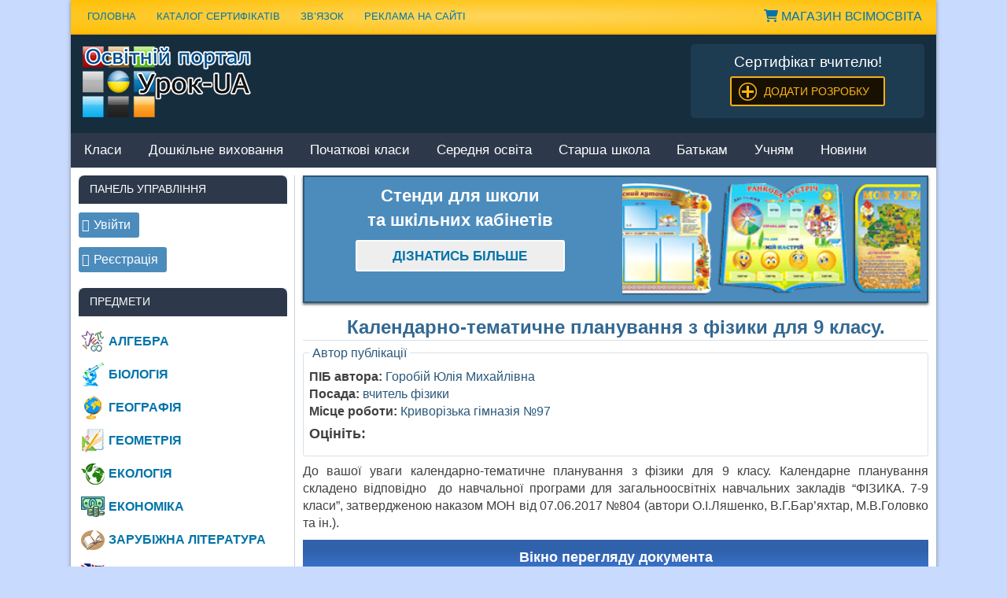

--- FILE ---
content_type: text/html
request_url: https://urok-ua.com/kalendarno-tematychne-planuvannya-z-fizyky-dlya-9-klasu/
body_size: 20668
content:
<!DOCTYPE html>
<html lang="uk">
<head>
<meta charset="UTF-8">
<meta name="viewport" content="width=device-width, initial-scale=1">
<link rel="profile" href="https://gmpg.org/xfn/11">
<link rel="pingback" href="https://urok-ua.com/xmlrpc.php">
<meta name='wmail-verification' content='793ed7727d0d3f0d515e946f20fd6812'/>
<meta name="w1-verification" content="117092353692"/>
<title>Календарне планування з фізики для 9 класу</title>
<meta name="description" content="Завантажте календарне планування з фізики для 9 класу. Відповідає програмі МОЗ, затвердженої наказом №804. Автори: Ляшенко, Бар’яхтар, Головко.">
<meta property="article:published_time" content="2023-02-04T18:30:07+02:00">
<meta property="article:modified_time" content="2023-02-04T18:30:08+02:00">
<meta property="og:updated_time" content="2023-02-04T18:30:08+02:00">
<meta name="robots" content="index, follow, max-snippet:-1, max-image-preview:large, max-video-preview:-1">
<link rel="canonical" href="https://urok-ua.com/kalendarno-tematychne-planuvannya-z-fizyky-dlya-9-klasu/">
<meta property="og:url" content="https://urok-ua.com/kalendarno-tematychne-planuvannya-z-fizyky-dlya-9-klasu/">
<meta property="og:site_name" content="Урок UA">
<meta property="og:locale" content="uk">
<meta property="og:type" content="article">
<meta property="og:title" content="Календарне планування з фізики для 9 класу">
<meta property="og:description" content="Завантажте календарне планування з фізики для 9 класу. Відповідає програмі МОЗ, затвердженої наказом №804. Автори: Ляшенко, Бар’яхтар, Головко.">
<meta property="fb:pages" content="">
<meta property="fb:admins" content="">
<meta property="fb:app_id" content="">
<meta name="twitter:card" content="summary">
<meta name="twitter:title" content="Календарне планування з фізики для 9 класу">
<meta name="twitter:description" content="Завантажте календарне планування з фізики для 9 класу. Відповідає програмі МОЗ, затвердженої наказом №804. Автори: Ляшенко, Бар’яхтар, Головко.">
<link rel='dns-prefetch' href='//stats.wp.com'/>
<link rel='dns-prefetch' href='//fonts.googleapis.com'/>
<link rel='dns-prefetch' href='//cdnjs.cloudflare.com'/>
<link rel='dns-prefetch' href='//i0.wp.com'/>
<link rel='dns-prefetch' href='//c0.wp.com'/>
<style>label.error{display:block;font-size:14px;color:#E15757;margin:0 0 0 10px;}
input.error, textarea.error{border:1px solid #E15757;}
input[type="text"].error:focus, input[type="email"].error:focus, input[type="url"].error:focus,
input[type="password"].error:focus, input[type="search"].error:focus, input[type="number"].error:focus,
input[type="tel"].error:focus, input[type="range"].error:focus, input[type="date"].error:focus,
input[type="month"].error:focus, input[type="week"].error:focus, input[type="time"].error:focus, input[type="datetime"].error:focus,
input[type="datetime-local"].error:focus, input[type="color"].error:focus, textarea.error:focus{color:#495057;background-color:#fff;border-color:#E15757;outline:0;-webkit-box-shadow:0 0 0 0.2rem rgba(217, 43, 34, 0.25);box-shadow:0 0 0 0.2rem rgba(217, 43, 34, 0.25);}</style>
<link rel='stylesheet' id='wp-block-library-css' href='https://c0.wp.com/c/6.4.5/wp-includes/css/dist/block-library/style.min.css?ver=1758669240' type='text/css' media='all'/>
<style id='wp-block-library-inline-css'>.has-text-align-justify{text-align:justify;}</style>
<style id='wpseopress-local-business-style-inline-css'>span.wp-block-wpseopress-local-business-field{margin-right:8px}</style>
<style id='wpseopress-table-of-contents-style-inline-css'>.wp-block-wpseopress-table-of-contents li.active>a{font-weight:bold}</style>
<style id='classic-theme-styles-inline-css'>.wp-block-button__link{color:#fff;background-color:#32373c;border-radius:9999px;box-shadow:none;text-decoration:none;padding:calc(.667em + 2px) calc(1.333em + 2px);font-size:1.125em}.wp-block-file__button{background:#32373c;color:#fff;text-decoration:none}</style>
<style id='global-styles-inline-css'>body{--wp--preset--color--black:#000000;--wp--preset--color--cyan-bluish-gray:#abb8c3;--wp--preset--color--white:#ffffff;--wp--preset--color--pale-pink:#f78da7;--wp--preset--color--vivid-red:#cf2e2e;--wp--preset--color--luminous-vivid-orange:#ff6900;--wp--preset--color--luminous-vivid-amber:#fcb900;--wp--preset--color--light-green-cyan:#7bdcb5;--wp--preset--color--vivid-green-cyan:#00d084;--wp--preset--color--pale-cyan-blue:#8ed1fc;--wp--preset--color--vivid-cyan-blue:#0693e3;--wp--preset--color--vivid-purple:#9b51e0;--wp--preset--gradient--vivid-cyan-blue-to-vivid-purple:linear-gradient(135deg,rgba(6,147,227,1) 0%,rgb(155,81,224) 100%);--wp--preset--gradient--light-green-cyan-to-vivid-green-cyan:linear-gradient(135deg,rgb(122,220,180) 0%,rgb(0,208,130) 100%);--wp--preset--gradient--luminous-vivid-amber-to-luminous-vivid-orange:linear-gradient(135deg,rgba(252,185,0,1) 0%,rgba(255,105,0,1) 100%);--wp--preset--gradient--luminous-vivid-orange-to-vivid-red:linear-gradient(135deg,rgba(255,105,0,1) 0%,rgb(207,46,46) 100%);--wp--preset--gradient--very-light-gray-to-cyan-bluish-gray:linear-gradient(135deg,rgb(238,238,238) 0%,rgb(169,184,195) 100%);--wp--preset--gradient--cool-to-warm-spectrum:linear-gradient(135deg,rgb(74,234,220) 0%,rgb(151,120,209) 20%,rgb(207,42,186) 40%,rgb(238,44,130) 60%,rgb(251,105,98) 80%,rgb(254,248,76) 100%);--wp--preset--gradient--blush-light-purple:linear-gradient(135deg,rgb(255,206,236) 0%,rgb(152,150,240) 100%);--wp--preset--gradient--blush-bordeaux:linear-gradient(135deg,rgb(254,205,165) 0%,rgb(254,45,45) 50%,rgb(107,0,62) 100%);--wp--preset--gradient--luminous-dusk:linear-gradient(135deg,rgb(255,203,112) 0%,rgb(199,81,192) 50%,rgb(65,88,208) 100%);--wp--preset--gradient--pale-ocean:linear-gradient(135deg,rgb(255,245,203) 0%,rgb(182,227,212) 50%,rgb(51,167,181) 100%);--wp--preset--gradient--electric-grass:linear-gradient(135deg,rgb(202,248,128) 0%,rgb(113,206,126) 100%);--wp--preset--gradient--midnight:linear-gradient(135deg,rgb(2,3,129) 0%,rgb(40,116,252) 100%);--wp--preset--font-size--small:13px;--wp--preset--font-size--medium:20px;--wp--preset--font-size--large:36px;--wp--preset--font-size--x-large:42px;--wp--preset--spacing--20:0.44rem;--wp--preset--spacing--30:0.67rem;--wp--preset--spacing--40:1rem;--wp--preset--spacing--50:1.5rem;--wp--preset--spacing--60:2.25rem;--wp--preset--spacing--70:3.38rem;--wp--preset--spacing--80:5.06rem;--wp--preset--shadow--natural:6px 6px 9px rgba(0, 0, 0, 0.2);--wp--preset--shadow--deep:12px 12px 50px rgba(0, 0, 0, 0.4);--wp--preset--shadow--sharp:6px 6px 0px rgba(0, 0, 0, 0.2);--wp--preset--shadow--outlined:6px 6px 0px -3px rgba(255, 255, 255, 1), 6px 6px rgba(0, 0, 0, 1);--wp--preset--shadow--crisp:6px 6px 0px rgba(0, 0, 0, 1);}:where(.is-layout-flex){gap:0.5em;}:where(.is-layout-grid){gap:0.5em;}body .is-layout-flow > .alignleft{float:left;margin-inline-start:0;margin-inline-end:2em;}body .is-layout-flow > .alignright{float:right;margin-inline-start:2em;margin-inline-end:0;}body .is-layout-flow > .aligncenter{margin-left:auto !important;margin-right:auto !important;}body .is-layout-constrained > .alignleft{float:left;margin-inline-start:0;margin-inline-end:2em;}body .is-layout-constrained > .alignright{float:right;margin-inline-start:2em;margin-inline-end:0;}body .is-layout-constrained > .aligncenter{margin-left:auto !important;margin-right:auto !important;}body .is-layout-constrained > :where(:not(.alignleft):not(.alignright):not(.alignfull)){max-width:var(--wp--style--global--content-size);margin-left:auto !important;margin-right:auto !important;}body .is-layout-constrained > .alignwide{max-width:var(--wp--style--global--wide-size);}body .is-layout-flex{display:flex;}body .is-layout-flex{flex-wrap:wrap;align-items:center;}body .is-layout-flex > *{margin:0;}body .is-layout-grid{display:grid;}body .is-layout-grid > *{margin:0;}:where(.wp-block-columns.is-layout-flex){gap:2em;}:where(.wp-block-columns.is-layout-grid){gap:2em;}:where(.wp-block-post-template.is-layout-flex){gap:1.25em;}:where(.wp-block-post-template.is-layout-grid){gap:1.25em;}.has-black-color{color:var(--wp--preset--color--black) !important;}.has-cyan-bluish-gray-color{color:var(--wp--preset--color--cyan-bluish-gray) !important;}.has-white-color{color:var(--wp--preset--color--white) !important;}.has-pale-pink-color{color:var(--wp--preset--color--pale-pink) !important;}.has-vivid-red-color{color:var(--wp--preset--color--vivid-red) !important;}.has-luminous-vivid-orange-color{color:var(--wp--preset--color--luminous-vivid-orange) !important;}.has-luminous-vivid-amber-color{color:var(--wp--preset--color--luminous-vivid-amber) !important;}.has-light-green-cyan-color{color:var(--wp--preset--color--light-green-cyan) !important;}.has-vivid-green-cyan-color{color:var(--wp--preset--color--vivid-green-cyan) !important;}.has-pale-cyan-blue-color{color:var(--wp--preset--color--pale-cyan-blue) !important;}.has-vivid-cyan-blue-color{color:var(--wp--preset--color--vivid-cyan-blue) !important;}.has-vivid-purple-color{color:var(--wp--preset--color--vivid-purple) !important;}.has-black-background-color{background-color:var(--wp--preset--color--black) !important;}.has-cyan-bluish-gray-background-color{background-color:var(--wp--preset--color--cyan-bluish-gray) !important;}.has-white-background-color{background-color:var(--wp--preset--color--white) !important;}.has-pale-pink-background-color{background-color:var(--wp--preset--color--pale-pink) !important;}.has-vivid-red-background-color{background-color:var(--wp--preset--color--vivid-red) !important;}.has-luminous-vivid-orange-background-color{background-color:var(--wp--preset--color--luminous-vivid-orange) !important;}.has-luminous-vivid-amber-background-color{background-color:var(--wp--preset--color--luminous-vivid-amber) !important;}.has-light-green-cyan-background-color{background-color:var(--wp--preset--color--light-green-cyan) !important;}.has-vivid-green-cyan-background-color{background-color:var(--wp--preset--color--vivid-green-cyan) !important;}.has-pale-cyan-blue-background-color{background-color:var(--wp--preset--color--pale-cyan-blue) !important;}.has-vivid-cyan-blue-background-color{background-color:var(--wp--preset--color--vivid-cyan-blue) !important;}.has-vivid-purple-background-color{background-color:var(--wp--preset--color--vivid-purple) !important;}.has-black-border-color{border-color:var(--wp--preset--color--black) !important;}.has-cyan-bluish-gray-border-color{border-color:var(--wp--preset--color--cyan-bluish-gray) !important;}.has-white-border-color{border-color:var(--wp--preset--color--white) !important;}.has-pale-pink-border-color{border-color:var(--wp--preset--color--pale-pink) !important;}.has-vivid-red-border-color{border-color:var(--wp--preset--color--vivid-red) !important;}.has-luminous-vivid-orange-border-color{border-color:var(--wp--preset--color--luminous-vivid-orange) !important;}.has-luminous-vivid-amber-border-color{border-color:var(--wp--preset--color--luminous-vivid-amber) !important;}.has-light-green-cyan-border-color{border-color:var(--wp--preset--color--light-green-cyan) !important;}.has-vivid-green-cyan-border-color{border-color:var(--wp--preset--color--vivid-green-cyan) !important;}.has-pale-cyan-blue-border-color{border-color:var(--wp--preset--color--pale-cyan-blue) !important;}.has-vivid-cyan-blue-border-color{border-color:var(--wp--preset--color--vivid-cyan-blue) !important;}.has-vivid-purple-border-color{border-color:var(--wp--preset--color--vivid-purple) !important;}.has-vivid-cyan-blue-to-vivid-purple-gradient-background{background:var(--wp--preset--gradient--vivid-cyan-blue-to-vivid-purple) !important;}.has-light-green-cyan-to-vivid-green-cyan-gradient-background{background:var(--wp--preset--gradient--light-green-cyan-to-vivid-green-cyan) !important;}.has-luminous-vivid-amber-to-luminous-vivid-orange-gradient-background{background:var(--wp--preset--gradient--luminous-vivid-amber-to-luminous-vivid-orange) !important;}.has-luminous-vivid-orange-to-vivid-red-gradient-background{background:var(--wp--preset--gradient--luminous-vivid-orange-to-vivid-red) !important;}.has-very-light-gray-to-cyan-bluish-gray-gradient-background{background:var(--wp--preset--gradient--very-light-gray-to-cyan-bluish-gray) !important;}.has-cool-to-warm-spectrum-gradient-background{background:var(--wp--preset--gradient--cool-to-warm-spectrum) !important;}.has-blush-light-purple-gradient-background{background:var(--wp--preset--gradient--blush-light-purple) !important;}.has-blush-bordeaux-gradient-background{background:var(--wp--preset--gradient--blush-bordeaux) !important;}.has-luminous-dusk-gradient-background{background:var(--wp--preset--gradient--luminous-dusk) !important;}.has-pale-ocean-gradient-background{background:var(--wp--preset--gradient--pale-ocean) !important;}.has-electric-grass-gradient-background{background:var(--wp--preset--gradient--electric-grass) !important;}.has-midnight-gradient-background{background:var(--wp--preset--gradient--midnight) !important;}.has-small-font-size{font-size:var(--wp--preset--font-size--small) !important;}.has-medium-font-size{font-size:var(--wp--preset--font-size--medium) !important;}.has-large-font-size{font-size:var(--wp--preset--font-size--large) !important;}.has-x-large-font-size{font-size:var(--wp--preset--font-size--x-large) !important;}
.wp-block-navigation a:where(:not(.wp-element-button)){color:inherit;}:where(.wp-block-post-template.is-layout-flex){gap:1.25em;}:where(.wp-block-post-template.is-layout-grid){gap:1.25em;}:where(.wp-block-columns.is-layout-flex){gap:2em;}:where(.wp-block-columns.is-layout-grid){gap:2em;}
.wp-block-pullquote{font-size:1.5em;line-height:1.6;}</style>
<link rel="stylesheet" type="text/css" href="//urok-ua.com/wp-content/cache/wpfc-minified/1sb726u4/btev3.css" media="all"/>
<link rel='stylesheet' id='font-awesome-css' href='https://cdnjs.cloudflare.com/ajax/libs/font-awesome/6.0.0-beta3/css/all.min.css?ver=1758669240' type='text/css' media='all'/>
<link rel='stylesheet' id='jetpack_css-css' href='https://c0.wp.com/p/jetpack/13.3.1/css/jetpack.css?ver=1758669240' type='text/css' media='all'/>
<link rel="https://api.w.org/" href="https://urok-ua.com/wp-json/"/><link rel="alternate" type="application/json" href="https://urok-ua.com/wp-json/wp/v2/posts/47041"/><link rel="alternate" type="application/json+oembed" href="https://urok-ua.com/wp-json/oembed/1.0/embed?url=https%3A%2F%2Furok-ua.com%2Fkalendarno-tematychne-planuvannya-z-fizyky-dlya-9-klasu%2F"/>
<link rel="alternate" type="text/xml+oembed" href="https://urok-ua.com/wp-json/oembed/1.0/embed?url=https%3A%2F%2Furok-ua.com%2Fkalendarno-tematychne-planuvannya-z-fizyky-dlya-9-klasu%2F&#038;format=xml"/>
<meta name="generator" content="Custom Login v3.2.9"/>
<style>.wpap-loadmore-wrapper{display:flex;align-items:center;justify-content:center;margin:20px 0;}
.wpap-loadmore-wrapper .wpap-loadmore-button{background-color:#ffffff;color:;width:150px;height:50px;text-align:center;cursor:pointer;border-radius:0px;display:flex;align-items:center;justify-content:center;;box-shadow:1px 1px 10px 0 #b4b4b4;}
.wpap-visibility-hidden{display:none;}
.wp-ajax-pagination-loading{position:fixed;display:block;top:0;left:0;width:100%;height:100%;background-color:rgba(0,0,0,0.4);z-index:10000;background-image:url('https://urok-ua.com/wp-content/plugins/wp-ajax-pagination/assets/frontend/img/loader.gif');background-position:50% 50%;background-size:60px;background-repeat:no-repeat;}</style>	<style>img#wpstats{display:none}</style>
<style>#topcontrol:hover{background-color:rgba(85,85,85,0.1);}</style>
<style>img.lazyload,img.lazyloading{background-color:rgba(0,0,0,0);opacity:0.001;}
img.lazyload, img.lazyloaded{opacity:1;-webkit-transition:opacity 300ms;-moz-transition:opacity 300ms;-ms-transition:opacity 300ms;-o-transition:opacity 300ms;transition:opacity 300ms;}
iframe.lazyload, iframe.lazyloading{display:block;background-color:rgba(0,0,0,0);}</style><link rel="icon" href="https://i0.wp.com/storage.googleapis.com/stateless-urok-ua-com/2020/01/cropped-favicon.png?fit=32%2C32&#038;ssl=1" sizes="32x32"/>
<link rel="icon" href="https://i0.wp.com/storage.googleapis.com/stateless-urok-ua-com/2020/01/cropped-favicon.png?fit=192%2C192&#038;ssl=1" sizes="192x192"/>
<link rel="apple-touch-icon" href="https://i0.wp.com/storage.googleapis.com/stateless-urok-ua-com/2020/01/cropped-favicon.png?fit=180%2C180&#038;ssl=1"/>
<meta name="msapplication-TileImage" content="https://i0.wp.com/storage.googleapis.com/stateless-urok-ua-com/2020/01/cropped-favicon.png?fit=270%2C270&#038;ssl=1"/>
<style>a.recall-button,span.recall-button,.recall-button.rcl-upload-button,input[type="submit"].recall-button,input[type="submit"] .recall-button,input[type="button"].recall-button,input[type="button"] .recall-button,a.recall-button:hover,.recall-button.rcl-upload-button:hover,input[type="submit"].recall-button:hover,input[type="submit"] .recall-button:hover,input[type="button"].recall-button:hover,input[type="button"] .recall-button:hover{background:rgb(76, 140, 189);}a.recall-button.active,a.recall-button.active:hover,a.recall-button.filter-active,a.recall-button.filter-active:hover,a.data-filter.filter-active,a.data-filter.filter-active:hover{background:rgba(76, 140, 189, 0.4);}.rcl_preloader i{color:rgb(76,140,189);}.rcl-user-details .status-user-rcl::before{border-left-color:rgb(76,140,189);}.rows-list .status-user-rcl::before{border-top-color:rgb(76,140,189);}.status-user-rcl{border-color:rgb(76,140,189);}.rcl-field-input input[type="checkbox"]:checked + label.block-label::before,.rcl-field-input input[type="radio"]:checked + label.block-label::before{background:rgb(76,140,189);border-color:rgb(76,140,189);}body .rcl-bttn.rcl-bttn__type-primary{background-color:rgb(76,140,189);}.rcl-bttn.rcl-bttn__type-primary.rcl-bttn__active{background-color:rgba(76, 140, 189, 0.4);}.rcl-bttn.rcl-bttn__type-simple.rcl-bttn__active{box-shadow:0 -5px 0 -3px rgb(76, 140, 189) inset;}body .rcl-bttn.rcl-bttn__type-primary{color:#fff;}body .rcl-bttn,.rcl-bttn.rcl-bttn__size-small{font-size:12.04px;}.rcl-bttn.rcl-bttn__size-standart{font-size:14px;}.rcl-bttn.rcl-bttn__size-medium{font-size:16.24px;}.rcl-bttn__type-clear.rcl-bttn__mod-only-icon.rcl-bttn__size-medium,.rcl-bttn.rcl-bttn__size-large{font-size:18.62px;}.rcl-bttn.rcl-bttn__size-big{font-size:21px;}.rcl-bttn__type-clear.rcl-bttn__mod-only-icon.rcl-bttn__size-large{font-size:23.24px;}.rcl-bttn__type-clear.rcl-bttn__mod-only-icon.rcl-bttn__size-big{font-size:28px;}:root{;--rclHex:#4c8cbd;--rclRgb:76,140,189;--rclRgbDark:34,63,85;--rclRgbLight:106,196,265;--rclRgbFlip:134,86,50;}</style>
<style>div.nsl-container[data-align="left"]{text-align:left;}
div.nsl-container[data-align="center"]{text-align:center;}
div.nsl-container[data-align="right"]{text-align:right;}
div.nsl-container .nsl-container-buttons a{text-decoration:none !important;box-shadow:none !important;border:0;}
div.nsl-container .nsl-container-buttons{display:flex;padding:5px 0;}
div.nsl-container.nsl-container-block .nsl-container-buttons{display:inline-grid;grid-template-columns:minmax(145px, auto);}
div.nsl-container-block-fullwidth .nsl-container-buttons{flex-flow:column;align-items:center;}
div.nsl-container-block-fullwidth .nsl-container-buttons a, div.nsl-container-block .nsl-container-buttons a{flex:1 1 auto;display:block;margin:5px 0;width:100%;}
div.nsl-container-inline{margin:-5px;text-align:left;}
div.nsl-container-inline .nsl-container-buttons{justify-content:center;flex-wrap:wrap;}
div.nsl-container-inline .nsl-container-buttons a{margin:5px;display:inline-block;}
div.nsl-container-grid .nsl-container-buttons{flex-flow:row;align-items:center;flex-wrap:wrap;}
div.nsl-container-grid .nsl-container-buttons a{flex:1 1 auto;display:block;margin:5px;max-width:280px;width:100%;}
@media only screen and (min-width: 650px) {
div.nsl-container-grid .nsl-container-buttons a{width:auto;}
}
div.nsl-container .nsl-button{cursor:pointer;vertical-align:top;border-radius:4px;}
div.nsl-container .nsl-button-default{color:#fff;display:flex;}
div.nsl-container .nsl-button-icon{display:inline-block;}
div.nsl-container .nsl-button-svg-container{flex:0 0 auto;padding:8px;display:flex;align-items:center;}
div.nsl-container svg{height:24px;width:24px;vertical-align:top;}
div.nsl-container .nsl-button-default div.nsl-button-label-container{margin:0px;padding:10px 0;font-family:Helvetica, Arial, sans-serif;font-size:16px;line-height:20px;letter-spacing:.25px;overflow:hidden;text-align:left;text-overflow:clip;white-space:nowrap;flex:1 1 auto;-webkit-font-smoothing:antialiased;-moz-osx-font-smoothing:grayscale;text-transform:none;display:inline-block;}
div.nsl-container .nsl-button-google[data-skin="dark"] .nsl-button-svg-container{margin:1px;padding:7px;border-radius:3px;background:#fff;}
div.nsl-container .nsl-button-google[data-skin="light"]{border-radius:1px;box-shadow:0 1px 5px 0 rgba(0, 0, 0, .25);color:RGBA(0, 0, 0, 0.54);}
div.nsl-container .nsl-button-apple .nsl-button-svg-container{padding:0 6px;}
div.nsl-container .nsl-button-apple .nsl-button-svg-container svg{height:40px;width:auto;}
div.nsl-container .nsl-button-apple[data-skin="light"]{color:#000;box-shadow:0 0 0 1px #000;}
div.nsl-container .nsl-button-facebook[data-skin="white"]{color:#000;box-shadow:inset 0 0 0 1px #000;}
div.nsl-container .nsl-button-facebook[data-skin="light"]{color:#1877F2;box-shadow:inset 0 0 0 1px #1877F2;}
div.nsl-container .nsl-button-apple div.nsl-button-label-container{font-size:17px;font-family:-apple-system, BlinkMacSystemFont, "Segoe UI", Roboto, Helvetica, Arial, sans-serif, "Apple Color Emoji", "Segoe UI Emoji", "Segoe UI Symbol";}
div.nsl-container .nsl-button-slack div.nsl-button-label-container{font-size:17px;font-family:-apple-system, BlinkMacSystemFont, "Segoe UI", Roboto, Helvetica, Arial, sans-serif, "Apple Color Emoji", "Segoe UI Emoji", "Segoe UI Symbol";}
div.nsl-container .nsl-button-slack[data-skin="light"]{color:#000000;box-shadow:inset 0 0 0 1px #DDDDDD;}
.nsl-clear{clear:both;}
.nsl-container{clear:both;}
div.nsl-container-inline[data-align="left"] .nsl-container-buttons{justify-content:flex-start;}
div.nsl-container-inline[data-align="center"] .nsl-container-buttons{justify-content:center;}
div.nsl-container-inline[data-align="right"] .nsl-container-buttons{justify-content:flex-end;}
div.nsl-container-grid[data-align="left"] .nsl-container-buttons{justify-content:flex-start;}
div.nsl-container-grid[data-align="center"] .nsl-container-buttons{justify-content:center;}
div.nsl-container-grid[data-align="right"] .nsl-container-buttons{justify-content:flex-end;}
div.nsl-container-grid[data-align="space-around"] .nsl-container-buttons{justify-content:space-around;}
div.nsl-container-grid[data-align="space-between"] .nsl-container-buttons{justify-content:space-between;}
#nsl-redirect-overlay{display:flex;flex-direction:column;justify-content:center;align-items:center;position:fixed;z-index:1000000;left:0;top:0;width:100%;height:100%;backdrop-filter:blur(1px);background-color:RGBA(0, 0, 0, .32);;}
#nsl-redirect-overlay-container{display:flex;flex-direction:column;justify-content:center;align-items:center;background-color:white;padding:30px;border-radius:10px;}
#nsl-redirect-overlay-spinner{content:'';display:block;margin:20px;border:9px solid RGBA(0, 0, 0, .6);border-top:9px solid #fff;border-radius:50%;box-shadow:inset 0 0 0 1px RGBA(0, 0, 0, .6), 0 0 0 1px RGBA(0, 0, 0, .6);width:40px;height:40px;animation:nsl-loader-spin 2s linear infinite;}
@keyframes nsl-loader-spin {
0%{transform:rotate(0deg)}
to{transform:rotate(360deg)}
}
#nsl-redirect-overlay-title{font-family:-apple-system, BlinkMacSystemFont, "Segoe UI", Roboto, Oxygen-Sans, Ubuntu, Cantarell, "Helvetica Neue", sans-serif;font-size:18px;font-weight:bold;color:#3C434A;}
#nsl-redirect-overlay-text{font-family:-apple-system, BlinkMacSystemFont, "Segoe UI", Roboto, Oxygen-Sans, Ubuntu, Cantarell, "Helvetica Neue", sans-serif;text-align:center;font-size:14px;color:#3C434A;}</style>
</head>
<body class="post-template-default single single-post postid-47041 single-format-standard sidebar-left">
<noscript><iframe class="lazyload"  data-src="https://www.googletagmanager.com/ns.html?id=GTM-KRHWK63"
height="0" width="0" style="display:none;visibility:hidden"></iframe></noscript>
<div id="page" class="hfeed site">
<a class="skip-link screen-reader-text" href="#content">Наверх</a>
<header id="masthead" class="site-header clearfix" role="banner">
<div id="header-top" class="header-bar-wrap">
<div id="header-bar" class="header-bar clearfix">
<div id="header-social-icons" class="social-icons-navigation clearfix"> <a style="text-transform: uppercase; margin: 10px; display: block;" itemprop="url" title="Магазин &quot;ВсімОсвіта&quot;" href="https://shop.vsimosvita.com/" target="_blank"><i class="fa fa-shopping-cart" aria-hidden="true"></i> Магазин ВсімОсвіта</a></li></div><nav id="top-navigation" class="secondary-navigation navigation clearfix" role="navigation">
<ul itemscope itemtype="https://schema.org/SiteNavigationElement" id="menu-verhnya-navihatsiya" class="top-navigation-menu">
<li><a itemprop="url" title="Домашня сторінка" href="https://urok-ua.com/">Головна</a></li>
<li><a itemprop="url" title="Каталог сертифікатів" href="https://urok-ua.com/kataloh-sertyfikativ/">Каталог сертифікатів</a></li>
<li><a itemprop="url" title="Форма зв&#39;язку" href="https://urok-ua.com/feedback/">Зв&#8217;язок</a></li>
<li><a itemprop="url" title="Реклама на сайті" href="https://urok-ua.com/reklama/">Реклама на сайті</a></li>
</ul>
</nav></div></div><div class="header-main clearfix" itemscope itemtype="https://schema.org/WPHeader" id="header">
<div id="logo" class="site-branding clearfix">			
<div class="site-title"><a href="https://urok-ua.com/"><img class="logotip" src="https://urok-ua.com/wp-content/themes/merlin/images/logotip.png" alt="Урок UA" width="214" height="90"/></a></div></div><div class="header-widgets clearfix">
<aside id="text-13" class="header-widget widget_text">			<div class="textwidget"><div class="banner-header">
<div class="line_block-wreper" style="text-align: center; font-size: 14pt; color: #fff;">Сертифікат вчителю!</div><div id="line_block" style="text-align: center;"><a class="add-sertifikat" href="https://urok-ua.com/sertifikat/">Додати розробку</a></div></div></div></aside></div></div><nav id="main-navigation" class="primary-navigation navigation clearfix" role="navigation">
<ul id="menu-osnovna-navigatsiya" class="main-navigation-menu"><li id="menu-item-20038" class="menu-item menu-item-type-custom menu-item-object-custom menu-item-has-children menu-item-20038"><a href="https://urok-ua.com/category/klas/">Класи</a>
<ul class="sub-menu">
<li id="menu-item-46688" class="menu-item menu-item-type-taxonomy menu-item-object-classes menu-item-46688"><a href="https://urok-ua.com/classes/1-klas/">1 клас</a></li>
<li id="menu-item-46691" class="menu-item menu-item-type-taxonomy menu-item-object-classes menu-item-46691"><a href="https://urok-ua.com/classes/2-klas/">2 клас</a></li>
<li id="menu-item-46692" class="menu-item menu-item-type-taxonomy menu-item-object-classes menu-item-46692"><a href="https://urok-ua.com/classes/3-klas/">3 клас</a></li>
<li id="menu-item-46693" class="menu-item menu-item-type-taxonomy menu-item-object-classes menu-item-46693"><a href="https://urok-ua.com/classes/4-klas/">4 клас</a></li>
<li id="menu-item-46694" class="menu-item menu-item-type-taxonomy menu-item-object-classes menu-item-46694"><a href="https://urok-ua.com/classes/5-klas/">5 клас</a></li>
<li id="menu-item-46695" class="menu-item menu-item-type-taxonomy menu-item-object-classes menu-item-46695"><a href="https://urok-ua.com/classes/6-klas/">6 клас</a></li>
<li id="menu-item-46696" class="menu-item menu-item-type-taxonomy menu-item-object-classes menu-item-46696"><a href="https://urok-ua.com/classes/7-klas/">7 клас</a></li>
<li id="menu-item-46697" class="menu-item menu-item-type-taxonomy menu-item-object-classes menu-item-46697"><a href="https://urok-ua.com/classes/8-klas/">8 клас</a></li>
<li id="menu-item-46698" class="menu-item menu-item-type-taxonomy menu-item-object-classes current-post-ancestor current-menu-parent current-post-parent menu-item-46698"><a href="https://urok-ua.com/classes/9-klas/">9 клас</a></li>
<li id="menu-item-46689" class="menu-item menu-item-type-taxonomy menu-item-object-classes menu-item-46689"><a href="https://urok-ua.com/classes/10-klas/">10 клас</a></li>
<li id="menu-item-46690" class="menu-item menu-item-type-taxonomy menu-item-object-classes menu-item-46690"><a href="https://urok-ua.com/classes/11-klas/">11 клас</a></li>
</ul>
</li>
<li id="menu-item-46699" class="menu-item menu-item-type-taxonomy menu-item-object-classes menu-item-46699"><a href="https://urok-ua.com/classes/doshkilne-vyhovannya/">Дошкільне виховання</a></li>
<li id="menu-item-18195" class="menu-item menu-item-type-taxonomy menu-item-object-category menu-item-18195"><a href="https://urok-ua.com/category/pochatkova-shkola/">Початкові класи</a></li>
<li id="menu-item-18196" class="menu-item menu-item-type-taxonomy menu-item-object-category menu-item-18196"><a href="https://urok-ua.com/category/serednya-shkola/">Середня освіта</a></li>
<li id="menu-item-18197" class="menu-item menu-item-type-taxonomy menu-item-object-category menu-item-18197"><a href="https://urok-ua.com/category/starsha-shkola/">Старша школа</a></li>
<li id="menu-item-46700" class="menu-item menu-item-type-taxonomy menu-item-object-categories menu-item-46700"><a href="https://urok-ua.com/categories/batkam/">Батькам</a></li>
<li id="menu-item-46701" class="menu-item menu-item-type-taxonomy menu-item-object-categories menu-item-46701"><a href="https://urok-ua.com/categories/uchnyam/">Учням</a></li>
<li id="menu-item-46864" class="menu-item menu-item-type-taxonomy menu-item-object-categories menu-item-46864"><a href="https://urok-ua.com/categories/news/">Новини</a></li>
</ul>			</nav>
</header>	
<div id="content" class="site-content container clearfix">
<section id="primary" class="content-area">
<main id="main" class="site-main" role="main">
<article itemscope itemtype="http://schema.org/Article">
<link itemprop="url" href="https://urok-ua.com/kalendarno-tematychne-planuvannya-z-fizyky-dlya-9-klasu/"/>
<meta itemscope itemprop="mainEntityOfPage" itemType="https://schema.org/WebPage" itemid="https://urok-ua.com/kalendarno-tematychne-planuvannya-z-fizyky-dlya-9-klasu/" content="Календарно-тематичне планування з фізики для 9 класу."/>
<meta itemprop="datePublished" content="2023-02-04T18:30:07+02:00">
<meta itemprop="dateModified" content="2023-02-04T18:30:08+02:00"/>
<div itemprop="publisher" itemscope itemtype="https://schema.org/Organization">		
<div itemscope itemprop="image" itemtype="http://schema.org/ImageObject"> <meta itemprop="url" content="https://urok-ua.com/wp-content/uploads/2017/04/Osvitniy-portal.jpg"></div><div itemprop="aggregateRating" itemscope itemtype="http://schema.org/AggregateRating"> <meta itemprop="ratingValue" content="5"/> <meta itemprop="bestRating" content="5"/> <meta itemprop="reviewCount" content="3"/></div><meta itemprop="name" content="Календарно-тематичне планування з фізики для 9 класу.">
<span itemprop="email" style="display:none;">mail@urok-ua.com</span>
<meta itemprop="telephone" content="+380680384028">
<div itemprop="address" itemscope itemtype="http://schema.org/PostalAddress"> <meta itemprop="streetAddress" content="Шевченка, 9"> <meta itemprop="postalCode" content="32300"> <meta itemprop="addressLocality" content="Кам'янець-Подільський"></div></div><style>p{margin-top:0.5em;margin-bottom:0.5em;text-align:justify;word-break:break-word;}</style>		
<div class="mpbile-none-800">		
<div id="banner-shop-responsive" class="clearfix">
<div class="banner-row">
<div class="banner-half">
<div style="text-align: center; margin:0 0 10px 0;">Стенди для школи<br />та шкільних кабінетів</div><div style="text-align: center;"><a href="https://shop.urok-ua.com/category/stendy-dlya-shkoly/?utm_source=urok-ua_com_-_pochatok_publ_kac__&utm_medium=baner&utm_campaign=Stendi_dlya_shkoli" target="_blank" class="preview-block__btn custom-btn"><span>Дізнатись більше</span></a></div></div></div><div class="banner-row">
<div class="banner-half">
<div id="metaslider-id-39585" style="width: 100%; margin: 0 auto;" class="ml-slider-3-62-0 metaslider metaslider-flex metaslider-39585 ml-slider ms-theme-default nav-hidden" role="region" aria-roledescription="Slideshow" aria-label="Банер на магазин вгорі публікацій">
<div id="metaslider_container_39585">
<div id="metaslider_39585" class="flexslider"> <ul aria-live="polite" class="slides"> <li style="display: block; width: 100%;" class="slide-39590 ms-image" aria-roledescription="slide" aria-label="slide-39590"><img width="335" src="data:image/svg+xml,%3Csvg%20xmlns=%22http://www.w3.org/2000/svg%22%20viewBox=%220%200%20335%20125%22%3E%3C/svg%3E" data-src="https://storage.googleapis.com/stateless-urok-ua-com/2019/10/1.png" height="125" width="335" alt="Стенди для школи" class="slider-39585 slide-39590 lazyload" title="Стенди для школи"/></li> <li style="display: none; width: 100%;" class="slide-39591 ms-image" aria-roledescription="slide" aria-label="slide-39591"><img width="335" src="data:image/svg+xml,%3Csvg%20xmlns=%22http://www.w3.org/2000/svg%22%20viewBox=%220%200%20335%20125%22%3E%3C/svg%3E" data-src="https://storage.googleapis.com/stateless-urok-ua-com/2019/10/2.png" height="125" width="335" alt="Стенди для школи" class="slider-39585 slide-39591 lazyload" title="Стенди для школи"/></li> <li style="display: none; width: 100%;" class="slide-39592 ms-image" aria-roledescription="slide" aria-label="slide-39592"><img width="335" src="data:image/svg+xml,%3Csvg%20xmlns=%22http://www.w3.org/2000/svg%22%20viewBox=%220%200%20335%20125%22%3E%3C/svg%3E" data-src="https://storage.googleapis.com/stateless-urok-ua-com/2019/10/3.png" height="125" width="335" alt="Стенди для школи" class="slider-39585 slide-39592 lazyload" title="Стенди для школи"/></li> <li style="display: none; width: 100%;" class="slide-39593 ms-image" aria-roledescription="slide" aria-label="slide-39593"><img width="335" src="data:image/svg+xml,%3Csvg%20xmlns=%22http://www.w3.org/2000/svg%22%20viewBox=%220%200%20335%20125%22%3E%3C/svg%3E" data-src="https://storage.googleapis.com/stateless-urok-ua-com/2019/10/4.png" height="125" width="335" alt="Стенди для школи" class="slider-39585 slide-39593 lazyload" title="Стенди для школи"/></li> </ul></div></div></div></div></div></div></div><div class="entry-content clearfix">
<div itemprop="articleBody">
<h1>Календарно-тематичне планування з фізики для 9 класу.</h1>			
<div style="border:1px solid #DAE1E8; border-radius:3px; padding:7px; padding-bottom:0px; margin-top:15px; position:relative;">
<div style="position:relative; top:-18px; background:#fff; display:inline-block; padding:0px 4px; color: #2B587A; font-size:16px;"> Автор публікації</div><div style="clear:both"></div><div style="position:relative; top:-10px">
<div style="float:left;">
<b>ПІБ автора:</b> <span style="color:#2B587A">Горобій Юлія Михайлівна</span><br>
<b>Посада:</b> <span style="color:#2B587A">вчитель фізики</span><br>
<b>Місце роботи:</b> <span style="color:#2B587A">Криворізька гімназія №97</span><br>
<div style="margin:5px 10px 5px 0px; font-size: 18px;">	
<b>Оцініть:</b> 
<div class="kk-star-ratings kksr-template" data-payload='{&quot;id&quot;:&quot;47041&quot;,&quot;slug&quot;:&quot;default&quot;,&quot;ignore&quot;:&quot;&quot;,&quot;reference&quot;:&quot;template&quot;,&quot;align&quot;:&quot;&quot;,&quot;class&quot;:&quot;&quot;,&quot;count&quot;:&quot;0&quot;,&quot;legendonly&quot;:&quot;&quot;,&quot;readonly&quot;:&quot;&quot;,&quot;score&quot;:&quot;0&quot;,&quot;starsonly&quot;:&quot;&quot;,&quot;valign&quot;:&quot;&quot;,&quot;best&quot;:&quot;5&quot;,&quot;gap&quot;:&quot;5&quot;,&quot;greet&quot;:&quot;&quot;,&quot;legend&quot;:&quot;0\/5 - (0 \u0433\u043e\u043b\u043e\u0441\u0456\u0432)&quot;,&quot;size&quot;:&quot;18&quot;,&quot;width&quot;:&quot;0&quot;,&quot;_legend&quot;:&quot;{score}\/{best} - ({count} {votes})&quot;,&quot;font_factor&quot;:&quot;1.25&quot;}'>
<div class="kksr-stars">
<div class="kksr-stars-inactive">
<div class="kksr-star" data-star="1" style="padding-right: 5px">
<div class="kksr-icon" style="width: 18px; height: 18px;"></div></div><div class="kksr-star" data-star="2" style="padding-right: 5px">
<div class="kksr-icon" style="width: 18px; height: 18px;"></div></div><div class="kksr-star" data-star="3" style="padding-right: 5px">
<div class="kksr-icon" style="width: 18px; height: 18px;"></div></div><div class="kksr-star" data-star="4" style="padding-right: 5px">
<div class="kksr-icon" style="width: 18px; height: 18px;"></div></div><div class="kksr-star" data-star="5" style="padding-right: 5px">
<div class="kksr-icon" style="width: 18px; height: 18px;"></div></div></div><div class="kksr-stars-active" style="width: 0px;">
<div class="kksr-star" style="padding-right: 5px">
<div class="kksr-icon" style="width: 18px; height: 18px;"></div></div><div class="kksr-star" style="padding-right: 5px">
<div class="kksr-icon" style="width: 18px; height: 18px;"></div></div><div class="kksr-star" style="padding-right: 5px">
<div class="kksr-icon" style="width: 18px; height: 18px;"></div></div><div class="kksr-star" style="padding-right: 5px">
<div class="kksr-icon" style="width: 18px; height: 18px;"></div></div><div class="kksr-star" style="padding-right: 5px">
<div class="kksr-icon" style="width: 18px; height: 18px;"></div></div></div></div><div class="kksr-legend" style="font-size: 14.4px;"> <span class="kksr-muted"></span></div></div></div></div><div style="clear:both"></div></div></div><div class="the-content"> <p>До вашої уваги календарно-тематичне планування з фізики для 9 класу. Календарне планування складено відповідно  до навчальної програми для загальноосвітніх навчальних закладів &#8220;ФІЗИКА. 7-9 класи&#8221;, затвердженою наказом МОН від 07.06.2017 №804 (автори О.І.Ляшенко, В.Г.Бар&#8217;яхтар, М.В.Головко та ін.).  </p></div><div class="doc-wrapper">
<div class="document-viewer-window">Вікно перегляду документа</div><div class="document-preview"> <iframe class="lazyload" title="Документ Календарно-тематичне планування з фізики для 9 класу." data-src="https://view.officeapps.live.com/op/embed.aspx?src=https://storage.googleapis.com/stateless-urok-ua-com/2023/02/734d11a7-9kl-kalendarne-planuvannya-2022-2023.docx" width="100%" height="500px" frameborder="0"> </iframe></div></div><fieldset>
<legend>Короткий опис документу</legend>
<div class="doc_short_desc" style="padding-bottom: 15px;"> <p style="font-size: inherit; text-align: left;"> Цей документ описує календарно-тематичне планування викладання фізики для 9 класу в 2022–2023 навчальному році. Він включає затверджену програму наказом Міністерства освіти і науки та передбачає 105 годин навчання, розбиті на 2 семестри з визначеною кількістю лабораторних та контрольних робіт. Програма охоплює різні теми, такі як магнітні, світлові явища, механічні та електромагнітні хвилі, фізика атома і атомного ядра, фізика і екологія, направлена на цілісне розуміння учнями основ фізики. </p></div></fieldset>
<div class="download">
<div class="attachments"> <a href="https://storage.googleapis.com/stateless-urok-ua-com/2023/02/734d11a7-9kl-kalendarne-planuvannya-2022-2023.docx" class="document download-trigger"><i class="fa-solid fa-file-word" aria-hidden="true"></i> Завантажити документ</a></div><div class="certificate"> <button id="get_certificate" data-certificate-url="https://urok-ua.com/wp-admin/admin-ajax.php?action=download_certificate&#038;user_id=14209&#038;post_id=47041&#038;_wpnonce=cd1e3a2aa5" data-certificate-id="47041"> <i class="fa-solid fa-file-lines" aria-hidden="true"></i> Завантажити сертифікат </button></div></div></div><div id="banner-shop-responsive" class="clearfix">
<div class="banner-row">
<div class="banner-half">
<div id="metaslider-id-39366" style="width: 100%; margin: 0 auto;" class="ml-slider-3-62-0 metaslider metaslider-flex metaslider-39366 ml-slider ms-theme-default nav-hidden nav-hidden" role="region" aria-roledescription="Slideshow" aria-label="Банер на магазин внизу публікацій">
<div id="metaslider_container_39366">
<div id="metaslider_39366" class="flexslider"> <ul aria-live="polite" class="slides"> <li style="display: block; width: 100%;" class="slide-39581 ms-image" aria-roledescription="slide" aria-label="slide-39581"><img width="335" src="data:image/svg+xml,%3Csvg%20xmlns=%22http://www.w3.org/2000/svg%22%20viewBox=%220%200%20335%20125%22%3E%3C/svg%3E" data-src="https://storage.googleapis.com/stateless-urok-ua-com/2019/10/Stendi-dlya-Novoyi-Ukrayinskoyi-SHkoli.png" height="125" width="335" alt="Стенди для школи" class="slider-39366 slide-39581 lazyload" title="Стенди для школи"/></li> <li style="display: none; width: 100%;" class="slide-39584 ms-image" aria-roledescription="slide" aria-label="slide-39584"><img width="335" src="data:image/svg+xml,%3Csvg%20xmlns=%22http://www.w3.org/2000/svg%22%20viewBox=%220%200%20335%20125%22%3E%3C/svg%3E" data-src="https://storage.googleapis.com/stateless-urok-ua-com/2019/10/Stendi-dlya-NUSH-4.png" height="125" width="335" alt="Стенди для школи" class="slider-39366 slide-39584 lazyload" title="Стенди для школи"/></li> <li style="display: none; width: 100%;" class="slide-39583 ms-image" aria-roledescription="slide" aria-label="slide-39583"><img width="335" src="data:image/svg+xml,%3Csvg%20xmlns=%22http://www.w3.org/2000/svg%22%20viewBox=%220%200%20335%20125%22%3E%3C/svg%3E" data-src="https://storage.googleapis.com/stateless-urok-ua-com/2019/10/Stendi-dlya-NUSH-3.png" height="125" width="335" alt="Стенди для школи" class="slider-39366 slide-39583 lazyload" title="Стенди для школи"/></li> </ul></div></div></div></div></div><div class="banner-row">
<div class="banner-half">
<div style="text-align: center; margin:0 0 10px 0;">Стенди для школи<br />та дитячого садка</div><div style="text-align: center;"><a href="https://shop.urok-ua.com?utm_source=urok-ua_com_-_k_nec_publ_kac__&utm_medium=baner&utm_campaign=Magazin_Urok-UA" target="_blank" class="preview-block__btn custom-btn"><span>Магазин Урок-UA</span></a></div></div></div></div><div class="page-links"></div><div class="block-banner">	
<div class="author-meta" style="text-align:right;">
<div itemprop="author" itemscope="" itemtype="http://schema.org/Person"> <link itemprop="sameAs" href="https://urok-ua.com/"/> <a href="https://urok-ua.com/"><span itemprop="name">Водолажко Лілія</span></a></div></div><div class="views"><div class="post-views content-post post-47041 entry-meta load-static"> <span class="post-views-icon dashicons dashicons-chart-bar"></span> <span class="post-views-count">130</span></div></div></div></div><style>.meta-category a{background:white;padding:5px 10px;-webkit-border-radius:5px;border-radius:5px;margin:3px 0;display:inline-block;}
.meta-category a:hover{background:#4C8CBD;color:white;}</style>
<div class="entry-footer-meta"> <span itemprop="articleSection" class="meta-category"> <a href="https://urok-ua.com/classes/9-klas/" rel="tag">9 клас</a> <a href="https://urok-ua.com/subjects/fizyka/" rel="tag">Фізика</a> <a href="https://urok-ua.com/categories/planuvannya/" rel="tag">Планування</a> </span></div></article>		
<div class='yarpp yarpp-related yarpp-related-website yarpp-template-yarpp-template-multilingual'>
<div class="Related_Posts_block">
<div class="Related_Posts_h" style="width:100%;display:flex;"> Також вас можуть зацікавити</div><div class="Related_Posts">
<div class="Related_Posts_img">
<div class="Related_img"> <a href="https://urok-ua.com/kalendarno-tematychne-planuvannya-urokiv-chytannya-dlya-2-klasu-nush/" rel="bookmark" title="Календар для 2 класу: програма Савченко"> <img src="https://urok-ua.com/wp-content/themes/merlin/images/logotip.png" width="220" height="125" alt="urok-ua.com"/> </a></div></div><hr />
<p class="Related_title" style="margin: 10px 0;text-align: center;">
<a href="https://urok-ua.com/kalendarno-tematychne-planuvannya-urokiv-chytannya-dlya-2-klasu-nush/" rel="bookmark">Календар для 2 класу: програма Савченко</a>			
</p></div><div class="Related_Posts">
<div class="Related_Posts_img">
<div class="Related_img"> <a href="https://urok-ua.com/kalendarno-tematychne-planuvannya-z-biolohiji-dlya-7-klasu/" rel="bookmark" title="Планування з біології 7 клас: творчі міні-проекти"> <img width="220" height="65" data-src="https://i0.wp.com/storage.googleapis.com/stateless-urok-ua-com/2015/10/-тематичне-планування-з-біології.jpg?fit=220%2C65&amp;ssl=1" src="data:image/svg+xml,%3Csvg%20xmlns=%22http://www.w3.org/2000/svg%22%20viewBox=%220%200%20220%2065%22%3E%3C/svg%3E" class="attachment-merlin-220-125 size-merlin-220-125 wp-post-image wp-stateless-item lazyload" alt="Планування з біології 7 клас: творчі міні-проекти" decoding="async" loading="lazy" data-image-size="merlin-220-125" data-stateless-media-bucket="stateless-urok-ua-com" data-stateless-media-name="2015/10/-тематичне-планування-з-біології.jpg" width="220"/> </a></div></div><hr />
<p class="Related_title" style="margin: 10px 0;text-align: center;">
<a href="https://urok-ua.com/kalendarno-tematychne-planuvannya-z-biolohiji-dlya-7-klasu/" rel="bookmark">Планування з біології 7 клас: творчі міні-проекти</a>			
</p></div><div class="Related_Posts">
<div class="Related_Posts_img">
<div class="Related_img"> <a href="https://urok-ua.com/kalendarno-tematichne-planuvannya-z-horeografiyi-dlya-6-klasu/" rel="bookmark" title="Хореографія 6 клас: Планування та заняття програми"> <img width="167" height="125" data-src="https://i0.wp.com/storage.googleapis.com/stateless-urok-ua-com/2018/09/13308193_1726982120852810_7087138655284318034_o.jpg?fit=167%2C125&amp;ssl=1" src="data:image/svg+xml,%3Csvg%20xmlns=%22http://www.w3.org/2000/svg%22%20viewBox=%220%200%20167%20125%22%3E%3C/svg%3E" class="attachment-merlin-220-125 size-merlin-220-125 wp-post-image wp-stateless-item lazyload" alt="Хореографія 6 клас: Планування та заняття програми" decoding="async" loading="lazy" data-image-size="merlin-220-125" data-stateless-media-bucket="stateless-urok-ua-com" data-stateless-media-name="2018/09/13308193_1726982120852810_7087138655284318034_o.jpg" width="167"/> </a></div></div><hr />
<p class="Related_title" style="margin: 10px 0;text-align: center;">
<a href="https://urok-ua.com/kalendarno-tematichne-planuvannya-z-horeografiyi-dlya-6-klasu/" rel="bookmark">Хореографія 6 клас: Планування та заняття програми</a>			
</p></div></div></div><div id="comments" class="comments-area">
<div id="respond" class="comment-respond">
<h3 id="reply-title" class="comment-reply-title"><span>Відгуки та пропозиції</span> <small><a rel="nofollow" id="cancel-comment-reply-link" href="/kalendarno-tematychne-planuvannya-z-fizyky-dlya-9-klasu/#respond" style="display:none;">Скасувати коментар</a></small></h3><form action="https://urok-ua.com/wp-comments-post.php" method="post" id="commentform" class="comment-form" novalidate><p class="comment-notes"><span id="email-notes">Ваша e-mail адреса не оприлюднюватиметься.</span> <span class="required-field-message">Обов’язкові поля позначені <span class="required">*</span></span></p><p class="comment-form-comment"><label for="comment">Коментар <span class="required">*</span></label> <textarea id="comment" name="comment" cols="45" rows="8" maxlength="65525" required></textarea></p><p class="comment-form-author"><label for="author">Ім'я <span class="required">*</span></label> <input id="author" name="author" type="text" value="" size="30" maxlength="245" autocomplete="name" required /></p>
<p class="comment-form-email"><label for="email">Email <span class="required">*</span></label> <input id="email" name="email" type="email" value="" size="30" maxlength="100" aria-describedby="email-notes" autocomplete="email" required /></p>
<p class="form-submit"><input name="submit" type="submit" id="submit" class="submit" value="Опублікувати коментар" /> <input type='hidden' name='comment_post_ID' value='47041' id='comment_post_ID' />
<input type='hidden' name='comment_parent' id='comment_parent' value='0' />
</p><p style="display: none;"><input type="hidden" id="akismet_comment_nonce" name="akismet_comment_nonce" value="5423708354" /></p><p style="display: none !important;" class="akismet-fields-container" data-prefix="ak_"><label>&#916;<textarea name="ak_hp_textarea" cols="45" rows="8" maxlength="100"></textarea></label><input type="hidden" id="ak_js_1" name="ak_js" value="206"/></p></form></div></div></main>
</section>
<div itemscope itemtype="https://schema.org/WPSideBar" id="sidebar">  
<section id="secondary" class="sidebar widget-area clearfix" role="complementary">
<aside id="rcl-primary-panel-4" class="widget rcl-primary-panel clearfix"><div class="widget-header"><p class="widget-title">Панель управління</p></div><div class="rcl-loginform rcl-loginform-full panel_lk_recall"><div class="rcl-widget-buttons"><div class="rcl-widget-button"><a href='https://urok-ua.com/authorization/?action-rcl=login' title='Увійти' class='rcl-bttn rcl-bttn__type-primary rcl-bttn__size-standart'><i class="rcl-bttn__ico rcl-bttn__ico-left rcli fa-sign-in"></i><span class="rcl-bttn__text">Увійти</span></a></div><div class="rcl-widget-button"><a href='https://urok-ua.com/authorization/?action-rcl=register' title='Реєстрація' class='rcl-bttn rcl-bttn__type-primary rcl-bttn__size-standart'><i class="rcl-bttn__ico rcl-bttn__ico-left rcli fa-book"></i><span class="rcl-bttn__text">Реєстрація</span></a></div></div></div></aside><aside id="custom_html-5" class="widget_text widget widget_custom_html clearfix"><div class="widget-header"><p class="widget-title">Предмети</p></div><div class="textwidget custom-html-widget"><div id="left-mymenu-predmety">
<div class="algebra"><a href="https://urok-ua.com/subjects/algebra/">Алгебра</a></div><div class="biologiya"><a href="https://urok-ua.com/subjects/biologiya/">Біологія</a></div><div class="geografiya"><a href="https://urok-ua.com/subjects/geografiya/">Географія</a></div><div class="geometriya"><a href="https://urok-ua.com/subjects/geometriya/">Геометрія</a></div><div class="ekologiya"><a href="https://urok-ua.com/subjects/ekologiya/">Екологія</a></div><div class="ekonomika"><a href="https://urok-ua.com/subjects/ekonomika/">Економіка</a></div><div class="zarubizhna-literatura"><a href="https://urok-ua.com/subjects/zarubizhna-literatura/">Зарубіжна література</a></div><div class="anhlijska-mova"><a href="https://urok-ua.com/subjects/inozemna-mova/">Іноземна мова</a></div><div class="informatyka"><a href="https://urok-ua.com/subjects/informatyka/">Інформатика</a></div><div class="istoriya"><a href="https://urok-ua.com/subjects/istoriya/">Історія</a></div><div class="literaturne-chytannya"><a href="https://urok-ua.com/subjects/literaturne-chytannya/">Літературне читання</a></div><div class="logopediya"><a href="https://urok-ua.com/subjects/logopediya/">Логопедія</a></div><div class="matematyka"><a href="https://urok-ua.com/subjects/matematyka/">Математика</a></div><div class="muzyka"><a href="https://urok-ua.com/subjects/muzyka/">Музика</a></div><div class="bezpeka-zhyttyediyalnosti"><a href="https://urok-ua.com/subjects/bezpeka-zhyttyediyalnosti/">Безпека життєдіяльності</a></div><div class="obrazotvorche-mystetstvo"><a href="https://urok-ua.com/subjects/obrazotvorche-mystecztvo/">Образотворче мистецтво</a></div><div class="osnovy-zdorovya"><a href="https://urok-ua.com/subjects/osnovy-zdorovya/">Основи здоров’я</a></div><div class="pravoznavstvo"><a href="https://urok-ua.com/subjects/pravoznavstvo/">Правознавство</a></div><div class="psihologiya"><a href="https://urok-ua.com/subjects/psyhologiya/">Психологія</a></div><div class="hrystyyanska-etyka"><a href="https://urok-ua.com/subjects/hrystyyanska-etyka/">Християнська етика</a></div><div class="trudove-navchannya"><a href="https://urok-ua.com/subjects/trudove-navchannya/">Трудове навчання</a></div><div class="ukrainska-literatura"><a href="https://urok-ua.com/subjects/ukrayinska-literatura/">Українська література</a></div><div class="ukrayinska-mova"><a href="https://urok-ua.com/subjects/ukrayinska-mova/">Українська мова</a></div><div class="fizyka"><a href="https://urok-ua.com/subjects/fizyka/">Фізика</a></div><div class="fizichna-kultura"><a href="https://urok-ua.com/subjects/fizychne-vyhovannya/">Фізичне виховання</a></div><div class="himiya"><a href="https://urok-ua.com/subjects/himiya/">Хімія</a></div><div class="hudozhnya-kultura"><a href="https://urok-ua.com/subjects/hudozhnya-kultura/">Художня культура</a></div><div class="ya-u-sviti"><a href="https://urok-ua.com/subjects/ya-u-sviti/">Я у світі</a></div><div class="inshiy"><a href="https://urok-ua.com/subjects/inshyj/">Інший</a></div></div></div></aside><aside id="custom_html-4" class="widget_text widget widget_custom_html clearfix"><div class="widget-header"><p class="widget-title">Категорії</p></div><div class="textwidget custom-html-widget"><div id="left-mymenu">
<div class="konspekty-urokiv"><a href="https://urok-ua.com/categories/konspekty-urokiv/">Конспекти уроків</a></div><div class="prezentatsiyi"><a href="https://urok-ua.com/categories/prezentacziyi/">Презентації</a></div><div class="vyhovna-robota"><a href="https://urok-ua.com/categories/vyhovna-robota/">Виховна робота</a></div><div class="konkursy-ta-igry"><a href="https://urok-ua.com/categories/konkursy-ta-igry/">Конкурси та ігри</a></div><div class="kontrolni-roboty"><a href="https://urok-ua.com/categories/kontrolni-roboty/">Контрольні роботи</a></div><div class="materialy-do-urokiv"><a href="https://urok-ua.com/categories/materialy-do-urokiv/">Матеріали до уроків</a></div><div class="stsenariyi-zahodiv-ta-svyat"><a href="https://urok-ua.com/categories/sczenariyi-zahodiv/">Сценарії заходів</a></div><div class="pozaklasni-zahody"><a href="https://urok-ua.com/categories/pozaklasni-zahody/">Позакласні заходи</a></div><div class="metodichni-rekomendatsiyi"><a href="https://urok-ua.com/categories/metodychni-rekomendacziyi/">Методичні рекомендації</a></div><div class="planuvannya"><a href="https://urok-ua.com/categories/planuvannya/">Планування</a></div><div class="upravlinnya-shkoloyu"><a href="https://urok-ua.com/categories/upravlinnya-shkoloyu/">Управління школою</a></div><div class="profesiyna-osvita"><a href="https://urok-ua.com/categories/profesijna-osvita/">Професійна освіта</a></div><div class="pidruchnyky-ta-posibnyky"><a href="https://urok-ua.com/categories/pidruchnyky-ta-posibnyky/">Підручники та посібники</a></div><div class="osvita-v-tsilomu"><a href="https://urok-ua.com/categories/osvita-v-czilomu/">Освіта в цілому</a></div><div class="informacziya-dlya-batkiv"><a href="https://urok-ua.com/categories/batkam/">Батькам</a></div><div class="uchnyam"><a href="https://urok-ua.com/categories/uchnyam/">Учням</a></div><div class="korysni-porady"><a href="https://urok-ua.com/categories/korysni-porady/">Корисні поради</a></div></div></div></aside><aside id="custom_html-2" class="widget_text widget widget_custom_html clearfix"><div class="textwidget custom-html-widget"><div class="baner-sertificat">
<div id="metaslider-id-27615" style="width: 100%; margin: 0 auto;" class="ml-slider-3-62-0 metaslider metaslider-nivo metaslider-27615 ml-slider ms-theme-default nav-hidden nav-hidden" role="region" aria-roledescription="Slideshow" aria-label="Сертифікат">
<div id="metaslider_container_27615">
<div class='slider-wrapper theme-default'><div class='ribbon'></div><div id='metaslider_27615' class='nivoSlider'><img width="212" height="300" data-src="https://i0.wp.com/storage.googleapis.com/stateless-urok-ua-com/2023/01/7709ec73-sertifikat-1-212x300-1.jpg?fit=212%2C300&amp;ssl=1" src="data:image/svg+xml,%3Csvg%20xmlns=%22http://www.w3.org/2000/svg%22%20viewBox=%220%200%20212%20300%22%3E%3C/svg%3E" class="slider-27615 slide-46548 wp-stateless-item lazyload" alt="" data-caption="" data-thumb="" title="Sertifikat-1-212x300" rel="" decoding="async" loading="lazy" data-image-size="full" data-stateless-media-bucket="stateless-urok-ua-com" data-stateless-media-name="2023/01/7709ec73-sertifikat-1-212x300-1.jpg" width="212"/><img width="212" height="300" data-src="https://i0.wp.com/storage.googleapis.com/stateless-urok-ua-com/2023/01/a5b1e51f-sertifikat-2-212x300-1.jpg?fit=212%2C300&amp;ssl=1" src="data:image/svg+xml,%3Csvg%20xmlns=%22http://www.w3.org/2000/svg%22%20viewBox=%220%200%20212%20300%22%3E%3C/svg%3E" class="slider-27615 slide-46549 wp-stateless-item lazyload" alt="" data-caption="" data-thumb="" title="Sertifikat-2-212x300" rel="" decoding="async" loading="lazy" data-image-size="full" data-stateless-media-bucket="stateless-urok-ua-com" data-stateless-media-name="2023/01/a5b1e51f-sertifikat-2-212x300-1.jpg" width="212"/><img width="212" height="300" data-src="https://i0.wp.com/storage.googleapis.com/stateless-urok-ua-com/2023/01/2820c9b8-sertifikat-3-212x300-1.jpg?fit=212%2C300&amp;ssl=1" src="data:image/svg+xml,%3Csvg%20xmlns=%22http://www.w3.org/2000/svg%22%20viewBox=%220%200%20212%20300%22%3E%3C/svg%3E" class="slider-27615 slide-46550 wp-stateless-item lazyload" alt="" data-caption="" data-thumb="" title="Sertifikat-3-212x300" rel="" decoding="async" loading="lazy" data-image-size="full" data-stateless-media-bucket="stateless-urok-ua-com" data-stateless-media-name="2023/01/2820c9b8-sertifikat-3-212x300-1.jpg" width="212"/></div></div></div></div><a href="https://urok-ua.com/sertifikat/" class="button13"><span>Додати публікацію!</span>
<span style="font-size: 13pt;">Отримати сертифікат</span></a></div></div></aside>
</section></div></div><div itemscope itemtype="https://schema.org/WPFooter" id="footer">
<footer id="colophon" class="site-footer clearfix" role="contentinfo">
<div id="footer-text" class="site-info"> <a href="https://urok-ua.com/" title="Освітній портал Урок UA | Усі права захищено!"><span itemprop="copyrightYear">2013-2026</span> &#169; Урок-UA</a></div><nav id="footer-links" class="footer-navigation navigation clearfix" role="navigation">	
<ul itemscope itemtype="https://schema.org/SiteNavigationElement" id="menu-nyzhnje-menyu" class="footer-navigation-menu">
<li><a itemprop="url" title="Каталог сертифікатів" href="https://urok-ua.com/">Головна</a></li>               
<li><a itemprop="url" title="Каталог сертифікатів" href="https://urok-ua.com/kataloh-sertyfikativ/">Каталог сертифікатів</a></li>
<li><a itemprop="url" title="Зв&#8217;язок з адміністрацією сайта" href="https://urok-ua.com/feedback/">Зв&#8217;язок</a></li>
<li><a itemprop="url" title="Правила поведінки на сайті" href="https://urok-ua.com/pravyla-sajta/">правила сайта</a></li>
<li><a href="https://urok-ua.com/authorization/">Увійти</a></li>                    
</ul>				
</nav>
</footer>
<p class="footer-copyright">
При повному або частковому копіюванні матеріалів сайту, <a href="https://urok-ua.com/" title="Це є клікабельне посилання, на нього можна клікнути!"><span style="color: #FFDD00;">клікабельне посилання</span></a> на сайт обов'язкове!</p></div></div><div id="rcl-overlay"></div><div id="rcl-popup"></div><link rel="stylesheet" type="text/css" href="//urok-ua.com/wp-content/cache/wpfc-minified/fp3dpsl6/8isw6.css" media="all"/>
<style id='metaslider-public-inline-css'>@media only screen and (max-width: 767px) {body:after { display: none; content: "smartphone"; }}@media only screen and (min-width : 768px) and (max-width: 1023px) {body:after { display: none; content: "tablet"; }}@media only screen and (min-width : 1024px) and (max-width: 1439px) {body:after { display: none; content: "laptop"; }}@media only screen and (min-width : 1440px) {body:after { display: none; content: "desktop"; }}
@media only screen and (max-width: 767px) {body:after { display: none; content: "smartphone"; }}@media only screen and (min-width : 768px) and (max-width: 1023px) {body:after { display: none; content: "tablet"; }}@media only screen and (min-width : 1024px) and (max-width: 1439px) {body:after { display: none; content: "laptop"; }}@media only screen and (min-width : 1440px) {body:after { display: none; content: "desktop"; }}
@media only screen and (max-width: 767px) {body:after { display: none; content: "smartphone"; }}@media only screen and (min-width : 768px) and (max-width: 1023px) {body:after { display: none; content: "tablet"; }}@media only screen and (min-width : 1024px) and (max-width: 1439px) {body:after { display: none; content: "laptop"; }}@media only screen and (min-width : 1440px) {body:after { display: none; content: "desktop"; }}</style>
<style>.yarpp-related{margin-bottom:1em;margin-top:1em}.yarpp-related a{font-weight:700;text-decoration:none}.yarpp-related .yarpp-thumbnail-title{font-size:96%;font-weight:700;text-align:left;text-decoration:none}.yarpp-related h3{font-size:125%;font-weight:700;margin:0;padding:0 0 5px;text-transform:capitalize}.nivoSlider{position:relative;width:100%;height:auto;overflow:hidden;}
.nivoSlider img{position:absolute;top:0px;left:0px;max-width:none;}
.nivo-main-image{display:block !important;position:relative !important;width:100% !important;}
.nivoSlider a.nivo-imageLink{position:absolute;top:0px;left:0px;width:100%;height:100%;border:0;padding:0;margin:0;z-index:6;display:none;background:white;filter:alpha(opacity=0);opacity:0;}
.nivo-slice{display:block;position:absolute;z-index:5;height:100%;top:0;}
.nivo-box{display:block;position:absolute;z-index:5;overflow:hidden;}
.nivo-box img{display:block;}
.nivo-caption{position:absolute;left:0px;bottom:0px;background:#000;color:#fff;width:100%;z-index:8;padding:5px 10px;opacity:0.8;overflow:hidden;display:none;-moz-opacity:0.8;filter:alpha(opacity=8);-webkit-box-sizing:border-box;-moz-box-sizing:border-box;box-sizing:border-box;}
.nivo-caption p{padding:5px;margin:0;}
.nivo-caption a{display:inline !important;}
.nivo-html-caption{display:none;}
.nivo-directionNav a{position:absolute;top:45%;z-index:9;cursor:pointer;}
.nivo-prevNav{left:0px;}
.nivo-nextNav{right:0px;}
.nivo-controlNav{text-align:center;padding:15px 0;}
.nivo-controlNav a{cursor:pointer;}
.nivo-controlNav a.active{font-weight:bold;}.metaslider .theme-default .nivoSlider{position:relative;box-shadow:0px 1px 5px 0px #4a4a4a;}
.metaslider .theme-default .nivoSlider img{position:absolute;top:0px;left:0px;display:none;}
.metaslider .theme-default .nivoSlider a{border:0;display:block;}
.metaslider .theme-default .nivo-controlNav{text-align:center;padding:20px 0;}
.metaslider .theme-default .nivo-controlNav a{display:inline-block;width:22px;height:22px;background:url(//urok-ua.com/wp-content/plugins/ml-slider/assets/sliders/nivoslider/themes/default/bullets.png) no-repeat;text-indent:-9999px;border:0;margin:0 2px;}
.metaslider .theme-default .nivo-controlNav a.active{background-position:0 -22px;}
.metaslider .theme-default .nivo-directionNav a{display:block;width:30px;height:30px;background:url(//urok-ua.com/wp-content/plugins/ml-slider/assets/sliders/nivoslider/themes/default/arrows.png) no-repeat;text-indent:-9999px;border:0;opacity:0;transition:all 200ms ease-in-out;}
.metaslider .theme-default:hover .nivo-directionNav a{opacity:1;}
.metaslider .theme-default a.nivo-nextNav{background-position:-30px 0;right:15px;}
.metaslider .theme-default a.nivo-prevNav{left:15px;}
.metaslider .theme-default .nivo-caption{font-family:Helvetica, Arial, sans-serif;}
.metaslider .theme-default .nivo-caption a{color:#fff;border-bottom:1px dotted #fff;}
.metaslider .theme-default .nivo-caption a:hover{color:#fff;}
.metaslider .theme-default .nivo-controlNav.nivo-thumbs-enabled{width:100%;}
.metaslider .theme-default .nivo-controlNav.nivo-thumbs-enabled a{width:auto;height:auto;background:none;margin-bottom:5px;}
.metaslider .theme-default .nivo-controlNav.nivo-thumbs-enabled img{display:block;width:120px;height:auto;}</style>
<div class="ap-popup" style="display: none;">
<div class="ap-popup__block">
<div class="ap-popup__title" style="text-align: center;"> Щоб завантажити<br /> <a class="auth-button" style="margin: 20px 0 0 0;color: #ffffff;" href="https://urok-ua.com/authorization/" target="_blank">увiйдiть або зареєструйтесь</a></div><button class="ap-popup__close">×</button></div></div><script>(function(w,d,s,l,i){w[l]=w[l]||[];w[l].push({'gtm.start':
new Date().getTime(),event:'gtm.js'});var f=d.getElementsByTagName(s)[0],
j=d.createElement(s),dl=l!='dataLayer'?'&l='+l:'';j.async=true;j.src=
'https://www.googletagmanager.com/gtm.js?id='+i+dl;f.parentNode.insertBefore(j,f);
})(window,document,'script','dataLayer','GTM-KRHWK63');</script><noscript id="wpfc-google-fonts"><link rel='stylesheet' id='merlin-default-fonts-css' href='//fonts.googleapis.com/css?family=Roboto%7CHammersmith+One&#038;subset=latin%2Clatin-ext&#038;ver=1758669240' type='text/css' media='all'/>
</noscript>
<script id="post-views-counter-frontend-js-before">var pvcArgsFrontend={"mode":"js","postID":47041,"requestURL":"https:\/\/urok-ua.com\/wp-admin\/admin-ajax.php","nonce":"c420419c56","dataStorage":"cookies","multisite":false,"path":"\/","domain":""};</script>
<script id="rcl-core-scripts-js-extra">var Rcl={"ajaxurl":"https:\/\/urok-ua.com\/wp-admin\/admin-ajax.php","wpurl":"https:\/\/urok-ua.com","rcl_url":"https:\/\/urok-ua.com\/wp-content\/plugins\/wp-recall\/","user_ID":"0","nonce":"6ab9f97cba","local":{"save":"\u0417\u0431\u0435\u0440\u0435\u0433\u0442\u0438","close":"\u0417\u0430\u043a\u0440\u0438\u0442\u0438","wait":"\u0417\u0430\u0447\u0435\u043a\u0430\u0439\u0442\u0435, \u0431\u0443\u0434\u044c \u043b\u0430\u0441\u043a\u0430","preview":"\u041f\u0440\u0435\u0432'\u044e","error":"\u041f\u043e\u043c\u0438\u043b\u043a\u0430","loading":"\u0417\u0430\u0432\u0430\u043d\u0442\u0430\u0436\u0435\u043d\u043d\u044f","upload":"\u0417\u0430\u0432\u0430\u043d\u0442\u0430\u0436\u0438\u0442\u0438","cancel":"\u0421\u043a\u0430\u0441\u0443\u0432\u0430\u0442\u0438","no_repeat_pass":"\u041f\u043e\u0432\u0442\u043e\u0440 \u043f\u0430\u0440\u043e\u043b\u044f \u043d\u0435\u0432\u0456\u0440\u043d\u0438\u0439!","publish":"\u041e\u043f\u0443\u0431\u043b\u0456\u043a\u0443\u0432\u0430\u0442\u0438","save_draft":"\u0417\u0431\u0435\u0440\u0435\u0433\u0442\u0438 \u044f\u043a \u0447\u0435\u0440\u043d\u0435\u0442\u043a\u0443","edit":"\u0420\u0435\u0434\u0430\u0433\u0443\u0432\u0430\u043d\u043d\u044f","edit_box_title":"\u0428\u0432\u0438\u0434\u043a\u0435 \u0440\u0435\u0434\u0430\u0433\u0443\u0432\u0430\u043d\u043d\u044f","allowed_downloads":"\u041f\u0435\u0440\u0435\u0432\u0438\u0449\u0435\u043d\u043e \u0434\u043e\u0437\u0432\u043e\u043b\u0435\u043d\u0443 \u043a\u0456\u043b\u044c\u043a\u0456\u0441\u0442\u044c \u0444\u0430\u0439\u043b\u0456\u0432 \u0434\u043e \u0437\u0430\u0432\u0430\u043d\u0442\u0430\u0436\u0435\u043d\u043d\u044f! \u041c\u0430\u043a\u0441:","upload_size_public":"\u041f\u0435\u0440\u0435\u0432\u0438\u0449\u0435\u043d\u043d\u044f \u043c\u0430\u043a\u0441\u0438\u043c\u0430\u043b\u044c\u043d\u043e\u0433\u043e \u0440\u043e\u0437\u043c\u0456\u0440\u0443 \u0444\u0430\u0439\u043b\u0443! \u041c\u0430\u043a\u0441\u0438\u043c\u0430\u043b\u044c\u043d\u043e:"},"mobile":"0","https":"1","errors":{"required":"\u0417\u0430\u043f\u043e\u0432\u043d\u0456\u0442\u044c \u0432\u0441\u0456 \u043e\u0431\u043e\u0432\u2019\u044f\u0437\u043a\u043e\u0432\u0456 \u043f\u043e\u043b\u044f","pattern":"\u0417\u0430\u0437\u043d\u0430\u0447\u0442\u0435 \u0434\u0430\u043d\u0456 \u0443 \u043f\u043e\u0442\u0440\u0456\u0431\u043d\u043e\u043c\u0443 \u0444\u043e\u0440\u043c\u0430\u0442\u0456","number_range":"\u0417\u0430\u0437\u043d\u0430\u0447\u0442\u0435 \u0447\u0438\u0441\u043b\u043e \u0432 \u043c\u0435\u0436\u0430\u0445 \u0434\u043e\u0437\u0432\u043e\u043b\u0435\u043d\u043e\u0433\u043e \u0434\u0456\u0430\u043f\u0430\u0437\u043e\u043d\u0443","file_max_size":"\u041f\u0435\u0440\u0435\u0432\u0438\u0449\u0435\u043d\u043e \u0440\u043e\u0437\u043c\u0456\u0440 \u0444\u0430\u0439\u043b\u0443","file_min_size":"\u0417\u0430\u043c\u0430\u043b\u0438\u0439 \u0440\u043e\u0437\u043c\u0456\u0440 \u0437\u043e\u0431\u0440\u0430\u0436\u0435\u043d\u043d\u044f","file_max_num":"\u041f\u0435\u0440\u0435\u0432\u0438\u0449\u0435\u043d\u043e \u043a\u0456\u043b\u044c\u043a\u0456\u0441\u0442\u044c \u0444\u0430\u0439\u043b\u0456\u0432","file_accept":"\u041d\u0435\u0432\u0456\u0440\u043d\u0438\u0439 \u0442\u0438\u043f \u0444\u0430\u0439\u043b\u0443","cats_important":"\u041e\u0431\u0440\u0430\u0442\u0438 \u043a\u0430\u0442\u0435\u0433\u043e\u0440\u0456\u044e"},"rcl_toast":{"pos":"center","align":"top","scale":1,"timeline":1,"success_bg":"#4aa255","success_text":"#fff","error_bg":"#c74244","error_text":"#fff","template":"standart","icon_success":"fa-check-circle","icon_error":"fa-exclamation-triangle"},"post_ID":"47041","office_ID":"0"};</script>
<script id="kk-star-ratings-js-extra">var kk_star_ratings={"action":"kk-star-ratings","endpoint":"https:\/\/urok-ua.com\/wp-admin\/admin-ajax.php","nonce":"29f4d5dffd"};</script>
<script id="lbwps-photoswipe5-js-extra">var lbwpsOptions={"label_facebook":"\u041f\u043e\u0448\u0438\u0440\u0438\u0442\u0438 \u043d\u0430 Facebook","label_twitter":"Tweet","label_pinterest":"\u0417\u0431\u0435\u0440\u0435\u0433\u0442\u0438 \u0432 Pinterest","label_download":"\u0417\u0430\u0432\u0430\u043d\u0442\u0430\u0436\u0438\u0442\u0438 \u0441\u043e\u0431\u0456","label_copyurl":"Bild-URL kopieren","label_ui_close":"Close [Esc]","label_ui_zoom":"Zoom","label_ui_prev":"Previous [\u2190]","label_ui_next":"Next [\u2192]","label_ui_error":"The image cannot be loaded","label_ui_fullscreen":"Toggle fullscreen [F]","share_facebook":"1","share_twitter":"0","share_pinterest":"0","share_download":"1","share_direct":"0","share_copyurl":"0","close_on_drag":"1","history":"1","show_counter":"1","show_fullscreen":"1","show_zoom":"1","show_caption":"0","loop":"1","pinchtoclose":"1","taptotoggle":"1","close_on_click":"1","fulldesktop":"0","use_alt":"0","usecaption":"1","desktop_slider":"1","share_custom_label":"","share_custom_link":"","wheelmode":"zoom","spacing":"12","idletime":"4000","hide_scrollbars":"1","caption_type":"overlay","bg_opacity":"100","padding_left":"0","padding_top":"0","padding_right":"0","padding_bottom":"0"};</script>
<script id="q2w3_fixed_widget-js-extra">var q2w3_sidebar_options=[{"sidebar":"sidebar","use_sticky_position":false,"margin_top":10,"margin_bottom":105,"stop_elements_selectors":"","screen_max_width":880,"screen_max_height":0,"widgets":["#custom_html-2"]}];</script>
<!--[if lt IE 9]><script data-jetpack-boost="ignore" src="//urok-ua.com/wp-content/cache/wpfc-minified/mbw21n5v/8isw6.js" id="merlin-html5shiv-js"></script><![endif]-->
<script>window._nslDOMReady=function (callback){
if(document.readyState==="complete"||document.readyState==="interactive"){
callback();
}else{
document.addEventListener("DOMContentLoaded", callback);
}};</script>
<script src="https://c0.wp.com/c/6.4.5/wp-includes/js/jquery/jquery.min.js?ver=1758669240" id="jquery-core-js"></script>
<script src="https://c0.wp.com/c/6.4.5/wp-includes/js/jquery/jquery-migrate.min.js?ver=1758669240" id="jquery-migrate-js"></script>
<script src="https://urok-ua.com/wp-content/plugins/post-views-counter/js/frontend.min.js?ver=1758669240" id="post-views-counter-frontend-js"></script>
<script src='//urok-ua.com/wp-content/cache/wpfc-minified/9htsq0gq/8isw6.js'></script>
<script>function external_links_in_new_windows_loop(){
if(!document.links){
document.links=document.getElementsByTagName('a');
}
var change_link=false;
var force='';
var ignore='https://vsimosvita.com/';
for (var t=0; t<document.links.length; t++){
var all_links=document.links[t];
change_link=false;
if(document.links[t].hasAttribute('onClick')==false){
if(all_links.href.search(/^http/)!=-1&&all_links.href.search('urok-ua.com')==-1&&all_links.href.search(/^#/)==-1){
change_link=true;
}
if(force!=''&&all_links.href.search(force)!=-1){
change_link=true;
}
if(ignore!=''&&all_links.href.search(ignore)!=-1){
change_link=false;
}
if(change_link==true){
document.links[t].setAttribute('onClick', 'javascript:window.open(\'' + all_links.href.replace(/'/g, '') + '\', \'_blank\', \'noopener\'); return false;');
document.links[t].removeAttribute('target');
}}
}}
function external_links_in_new_windows_load(func){
var oldonload=window.onload;
if(typeof window.onload!='function'){
window.onload=func;
}else{
window.onload=function(){
oldonload();
func();
}}
}
external_links_in_new_windows_load(external_links_in_new_windows_loop);</script>
<script>var scrolltotop={
setting: {startline:450, scrollto: 0, scrollduration:1000, fadeduration:[500, 100]},
controlHTML: "<img src=\"https://urok-ua.com/wp-content/themes/merlin/images/page-up.png\" style=\"position: absolute;bottom: 0;left: 0;margin:4px;\" /></b></div>",
anchorkeyword: "#top",
state: {isvisible:false, shouldvisible:false},
scrollup:function(){
if(!this.cssfixedsupport){
this.control.css({opacity:0})
}
var dest=isNaN(this.setting.scrollto)? this.setting.scrollto:parseInt(this.setting.scrollto)
if(typeof dest=="string"&&jQuery("#"+dest).length==1)
dest=jQuery("#"+dest).offset().top
else
dest=0
this.body.animate({scrollTop: dest}, this.setting.scrollduration);
},
keepfixed:function(){
var window=jQuery(window)
var controlx=window.scrollLeft() + window.width() - this.control.width();
var controly=window.scrollTop() + window.height() - this.control.height();
this.control.css({left:controlx+"px", top:controly+"px"})
},
togglecontrol:function(){
var scrolltop=jQuery(window).scrollTop()
if(!this.cssfixedsupport)
this.keepfixed()
this.state.shouldvisible=(scrolltop>=this.setting.startline)? true:false
if(this.state.shouldvisible&&!this.state.isvisible){
this.control.stop().animate({opacity:1}, this.setting.fadeduration[0]).css("visibility", "visible")
this.state.isvisible=true
}
else if(this.state.shouldvisible==false&&this.state.isvisible){
this.control.stop().animate({opacity:0}, this.setting.fadeduration[1], function(){
$(this).css("visibility", "hidden")
})
this.state.isvisible=false
}},
init:function(){
jQuery(document).ready(function($){
var mainobj=scrolltotop
var iebrws=document.all
mainobj.cssfixedsupport=!iebrws||iebrws&&document.compatMode=="CSS1Compat"&&window.XMLHttpRequest
mainobj.body=(window.opera)? (document.compatMode=="CSS1Compat"? $("html"):$("body")):$("html,body")
mainobj.control=$("<div id=\"topcontrol\" style=\"height: 100%;width: 7%;\">"+mainobj.controlHTML+"</div>")
.css({position:mainobj.cssfixedsupport? "fixed":"absolute", bottom:0, left:0, opacity:0, cursor:"pointer"})
.attr({title:"Вгору"})
.click(function(){mainobj.scrollup(); return false})
.appendTo("body")
if(document.all&&!window.XMLHttpRequest&&mainobj.control.text()!="")
mainobj.control.css({width:mainobj.control.width()})
mainobj.togglecontrol()
$("a[href=\"" + mainobj.anchorkeyword +"\"]").click(function(){
mainobj.scrollup()
return false
})
$(window).bind("scroll resize", function(e){
mainobj.togglecontrol()
})
})
}}
scrolltotop.init()</script>
<script>document.getElementById("ak_js_1").setAttribute("value",(new Date()).getTime());</script>
<script src='//urok-ua.com/wp-content/cache/wpfc-minified/kmtogqtw/btev3.js'></script>
<script src="//urok-ua.com/wp-content/cache/wpfc-minified/e2j4cxbp/8isw6.js" id="kk-star-ratings-js"></script>
<script type="module" src="https://urok-ua.com/wp-content/plugins/lightbox-photoswipe/assets/ps5/frontend.min.js?ver=1758669240"></script>
<script src="https://c0.wp.com/c/6.4.5/wp-includes/js/comment-reply.min.js?ver=1758669240" id="comment-reply-js" async="async" data-wp-strategy="async"></script>
<script src="//urok-ua.com/wp-content/cache/wpfc-minified/qsmxlags/8isw6.js" id="q2w3_fixed_widget-js"></script>
<script id="lazysizes-js-before">window.lazySizesConfig=window.lazySizesConfig||{};</script>
<script src='//urok-ua.com/wp-content/cache/wpfc-minified/2ok22j9i/8isw6.js'></script>
<script src="https://stats.wp.com/e-202604.js?ver=1758669240" id="jetpack-stats-js" data-wp-strategy="defer"></script>
<script id="jetpack-stats-js-after">_stq=window._stq||[];
_stq.push([ "view", JSON.parse("{\"v\":\"ext\",\"blog\":\"223603035\",\"post\":\"47041\",\"tz\":\"2\",\"srv\":\"urok-ua.com\",\"j\":\"1:13.3.1\"}") ]);
_stq.push([ "clickTrackerInit", "223603035", "47041" ]);</script>
<script src='//urok-ua.com/wp-content/cache/wpfc-minified/nlbgqst/8isw6.js'></script>
<script id="metaslider-flex-slider-js-after">var metaslider_39585=function($){
$('#metaslider_39585').flexslider({
slideshowSpeed:1,
animation:"slide",
controlNav:false,
directionNav:false,
pauseOnHover:true,
direction:"horizontal",
reverse:false,
keyboard:1,
touch:1,
animationSpeed:5000,
prevText:"&lt;",
nextText:"&gt;",
smoothHeight:false,
fadeFirstSlide:false,
easing:"easeInOutSine",
slideshow:true,
useCSS:false
});
$(document).trigger('metaslider/initialized', '#metaslider_39585');
};
jQuery(document).ready(function($){
$('.metaslider').attr('tabindex', '1');
$('a').attr('tabindex' , '-1');
$(document).on('keyup.slider', function(e){
});
});
var timer_metaslider_39585=function(){
var slider = !window.jQuery ? window.setTimeout(timer_metaslider_39585, 100):!jQuery.isReady ? window.setTimeout(timer_metaslider_39585, 1):metaslider_39585(window.jQuery);
};
timer_metaslider_39585();
var metaslider_39366=function($){
$('#metaslider_39366').flexslider({
slideshowSpeed:1,
animation:"slide",
controlNav:false,
directionNav:false,
pauseOnHover:true,
direction:"horizontal",
reverse:false,
keyboard:1,
touch:1,
animationSpeed:5000,
prevText:"&lt;",
nextText:"&gt;",
smoothHeight:false,
fadeFirstSlide:false,
easing:"easeInOutSine",
slideshow:true,
useCSS:false
});
$(document).trigger('metaslider/initialized', '#metaslider_39366');
};
jQuery(document).ready(function($){
$('.metaslider').attr('tabindex', '1');
$('a').attr('tabindex' , '-1');
$(document).on('keyup.slider', function(e){
});
});
var timer_metaslider_39366=function(){
var slider = !window.jQuery ? window.setTimeout(timer_metaslider_39366, 100):!jQuery.isReady ? window.setTimeout(timer_metaslider_39366, 1):metaslider_39366(window.jQuery);
};
timer_metaslider_39366();</script>
<script defer src='//urok-ua.com/wp-content/cache/wpfc-minified/jneepfw9/8isw6.js'></script>
<script id="metaslider-nivo-slider-js-after">document.addEventListener('DOMContentLoaded',function(){
var metaslider_27615=function($){
$('#metaslider_27615').nivoSlider({
boxCols:7,
boxRows:5,
pauseTime:2500,
effect:"slideInLeft",
controlNav:false,
directionNav:false,
pauseOnHover:false,
animSpeed:600,
prevText:"&lt;",
nextText:"&gt;",
slices:15,
manualAdvance:false
});
$(document).trigger('metaslider/initialized', '#metaslider_27615');
};
jQuery(document).ready(function($){
$('.metaslider').attr('tabindex', '1');
$('a').attr('tabindex' , '-1');
$(document).on('keyup.slider', function(e){
if(e.keyCode==37){
$('a.nivo-prevNav').click();
}else if(e.keyCode==39){
$('a.nivo-nextNav').click();
}});
});
var timer_metaslider_27615=function(){
var slider = !window.jQuery ? window.setTimeout(timer_metaslider_27615, 100):!jQuery.isReady ? window.setTimeout(timer_metaslider_27615, 1):metaslider_27615(window.jQuery);
};
timer_metaslider_27615();
});</script>
<script>document.addEventListener('DOMContentLoaded',function(){(function (undefined){var _localizedStrings={"redirect_overlay_title":"Hold On","redirect_overlay_text":"You are being redirected to another page,<br>it may take a few seconds."};var _targetWindow="prefer-popup";var _redirectOverlay="";
window.NSLPopup=function (url, title, w, h){
var userAgent=navigator.userAgent,
mobile=function (){
return /\b(iPhone|iP[ao]d)/.test(userAgent) ||
/\b(iP[ao]d)/.test(userAgent) ||
/Android/i.test(userAgent) ||
/Mobile/i.test(userAgent);
},
screenX=window.screenX!==undefined ? window.screenX:window.screenLeft,
screenY=window.screenY!==undefined ? window.screenY:window.screenTop,
outerWidth=window.outerWidth!==undefined ? window.outerWidth:document.documentElement.clientWidth,
outerHeight=window.outerHeight!==undefined ? window.outerHeight:document.documentElement.clientHeight - 22,
targetWidth=mobile() ? null:w,
targetHeight=mobile() ? null:h,
V=screenX < 0 ? window.screen.width + screenX:screenX,
left=parseInt(V + (outerWidth - targetWidth) / 2, 10),
right=parseInt(screenY + (outerHeight - targetHeight) / 2.5, 10),
features=[];
if(targetWidth!==null){
features.push('width=' + targetWidth);
}
if(targetHeight!==null){
features.push('height=' + targetHeight);
}
features.push('left=' + left);
features.push('top=' + right);
features.push('scrollbars=1');
var newWindow=window.open(url, title, features.join(','));
if(window.focus){
newWindow.focus();
}
return newWindow;
};
var isWebView=null;
function checkWebView(){
if(isWebView===null){
function _detectOS(ua){
if(/Android/.test(ua)){
return "Android";
}else if(/iPhone|iPad|iPod/.test(ua)){
return "iOS";
}else if(/Windows/.test(ua)){
return "Windows";
}else if(/Mac OS X/.test(ua)){
return "Mac";
}else if(/CrOS/.test(ua)){
return "Chrome OS";
}else if(/Firefox/.test(ua)){
return "Firefox OS";
}
return "";
}
function _detectBrowser(ua){
var android=/Android/.test(ua);
if(/Opera Mini/.test(ua)||/ OPR/.test(ua)||/ OPT/.test(ua)){
return "Opera";
}else if(/CriOS/.test(ua)){
return "Chrome for iOS";
}else if(/Edge/.test(ua)){
return "Edge";
}else if(android&&/Silk\//.test(ua)){
return "Silk";
}else if(/Chrome/.test(ua)){
return "Chrome";
}else if(/Firefox/.test(ua)){
return "Firefox";
}else if(android){
return "AOSP";
}else if(/MSIE|Trident/.test(ua)){
return "IE";
}else if(/Safari\//.test(ua)){
return "Safari";
}else if(/AppleWebKit/.test(ua)){
return "WebKit";
}
return "";
}
function _detectBrowserVersion(ua, browser){
if(browser==="Opera"){
return /Opera Mini/.test(ua) ? _getVersion(ua, "Opera Mini/") :
/ OPR/.test(ua) ? _getVersion(ua, " OPR/") :
_getVersion(ua, " OPT/");
}else if(browser==="Chrome for iOS"){
return _getVersion(ua, "CriOS/");
}else if(browser==="Edge"){
return _getVersion(ua, "Edge/");
}else if(browser==="Chrome"){
return _getVersion(ua, "Chrome/");
}else if(browser==="Firefox"){
return _getVersion(ua, "Firefox/");
}else if(browser==="Silk"){
return _getVersion(ua, "Silk/");
}else if(browser==="AOSP"){
return _getVersion(ua, "Version/");
}else if(browser==="IE"){
return /IEMobile/.test(ua) ? _getVersion(ua, "IEMobile/") :
/MSIE/.test(ua) ? _getVersion(ua, "MSIE ")
:
_getVersion(ua, "rv:");
}else if(browser==="Safari"){
return _getVersion(ua, "Version/");
}else if(browser==="WebKit"){
return _getVersion(ua, "WebKit/");
}
return "0.0.0";
}
function _getVersion(ua, token){
try {
return _normalizeSemverString(ua.split(token)[1].trim().split(/[^\w\.]/)[0]);
} catch (o_O){
}
return "0.0.0";
}
function _normalizeSemverString(version){
var ary=version.split(/[\._]/);
return (parseInt(ary[0], 10)||0) + "." +
(parseInt(ary[1], 10)||0) + "." +
(parseInt(ary[2], 10)||0);
}
function _isWebView(ua, os, browser, version, options){
switch (os + browser){
case "iOSSafari":
return false;
case "iOSWebKit":
return _isWebView_iOS(options);
case "AndroidAOSP":
return false;
case "AndroidChrome":
return parseFloat(version) >=42 ? /; wv/.test(ua):/\d{2}\.0\.0/.test(version) ? true:_isWebView_Android(options);
}
return false;
}
function _isWebView_iOS(options){
var document=(window["document"]||{});
if("WEB_VIEW" in options){
return options["WEB_VIEW"];
}
return !("fullscreenEnabled" in document||"webkitFullscreenEnabled" in document||false);
}
function _isWebView_Android(options){
if("WEB_VIEW" in options){
return options["WEB_VIEW"];
}
return !("requestFileSystem" in window||"webkitRequestFileSystem" in window||false);
}
var options={};
var nav=window.navigator||{};
var ua=nav.userAgent||"";
var os=_detectOS(ua);
var browser=_detectBrowser(ua);
var browserVersion=_detectBrowserVersion(ua, browser);
isWebView=_isWebView(ua, os, browser, browserVersion, options);
}
return isWebView;
}
function isAllowedWebViewForUserAgent(provider){
var googleAllowedWebViews=[
'Instagram',
'FBAV',
'FBAN',
'Line',
], facebookAllowedWebViews=[
'Instagram',
'FBAV',
'FBAN'
], whitelist=[];
switch (provider){
case 'facebook':
whitelist=facebookAllowedWebViews;
break;
case 'google':
whitelist=googleAllowedWebViews;
break;
}
var nav=window.navigator||{};
var ua=nav.userAgent||"";
if(whitelist.length&&ua.match(new RegExp(whitelist.join('|')))){
return true;
}
return false;
}
window._nslDOMReady(function (){
window.nslRedirect=function (url){
if(_redirectOverlay){
var overlay=document.createElement('div');
overlay.id="nsl-redirect-overlay";
var overlayHTML='',
overlayContainer="<div id='nsl-redirect-overlay-container'>", overlayContainerClose="</div>",
overlaySpinner="<div id='nsl-redirect-overlay-spinner'></div>",
overlayTitle="<p id='nsl-redirect-overlay-title'>" + _localizedStrings.redirect_overlay_title + "</p>",
overlayText="<p id='nsl-redirect-overlay-text'>" + _localizedStrings.redirect_overlay_text + "</p>";
switch (_redirectOverlay){
case "overlay-only":
break;
case "overlay-with-spinner":
overlayHTML=overlayContainer + overlaySpinner + overlayContainerClose;
break;
default:
overlayHTML=overlayContainer + overlaySpinner + overlayTitle + overlayText + overlayContainerClose;
break;
}
overlay.insertAdjacentHTML("afterbegin", overlayHTML);
document.body.appendChild(overlay);
}
window.location=url;
};
var targetWindow=_targetWindow||'prefer-popup',
lastPopup=false;
var buttonLinks=document.querySelectorAll(' a[data-plugin="nsl"][data-action="connect"], a[data-plugin="nsl"][data-action="link"]');
buttonLinks.forEach(function (buttonLink){
buttonLink.addEventListener('click', function (e){
if(lastPopup&&!lastPopup.closed){
e.preventDefault();
lastPopup.focus();
}else{
var href=this.href,
success=false;
if(href.indexOf('?')!==-1){
href +='&';
}else{
href +='?';
}
var redirectTo=this.dataset.redirect;
if(redirectTo==='current'){
href +='redirect=' + encodeURIComponent(window.location.href) + '&';
}else if(redirectTo&&redirectTo!==''){
href +='redirect=' + encodeURIComponent(redirectTo) + '&';
}
if(targetWindow!=='prefer-same-window'&&checkWebView()){
targetWindow='prefer-same-window';
}
if(targetWindow==='prefer-popup'){
lastPopup=NSLPopup(href + 'display=popup', 'nsl-social-connect', this.dataset.popupwidth, this.dataset.popupheight);
if(lastPopup){
success=true;
e.preventDefault();
}}else if(targetWindow==='prefer-new-tab'){
var newTab=window.open(href + 'display=popup', '_blank');
if(newTab){
if(window.focus){
newTab.focus();
}
success=true;
e.preventDefault();
}}
if(!success){
window.location=href;
e.preventDefault();
}}
});
});
var googleLoginButtons=document.querySelectorAll(' a[data-plugin="nsl"][data-provider="google"]');
if(googleLoginButtons.length&&checkWebView()&&!isAllowedWebViewForUserAgent('google')){
googleLoginButtons.forEach(function (googleLoginButton){
googleLoginButton.remove();
});
}
var facebookLoginButtons=document.querySelectorAll(' a[data-plugin="nsl"][data-provider="facebook"]');
if(facebookLoginButtons.length&&checkWebView()&&/Android/.test(window.navigator.userAgent)&&!isAllowedWebViewForUserAgent('facebook')){
facebookLoginButtons.forEach(function (facebookLoginButton){
facebookLoginButton.remove();
});
}});})();});</script>
<script>document.addEventListener('DOMContentLoaded',function(){
function makeHttpObject(){
try {return new XMLHttpRequest();}
catch (error){}
try {return new ActiveXObject("Msxml2.XMLHTTP");}
catch (error){}
try {return new ActiveXObject("Microsoft.XMLHTTP");}
catch (error){}
throw new Error("Could not create HTTP request object.");
}jQuery(document).ready(function($){
if($("#main").length!=0){
$(document).on('click', ".post-pagination a", function (event){
event.preventDefault();
var link=$(this).attr('href');
$('html, body').animate({
scrollTop: ($("#main").offset().top - 200)
}, 200);
window.history.pushState('', 'Title', link);
$('body').append('<div class="wp-ajax-pagination-loading"></div>');
var request=makeHttpObject();
request.open("POST", link , true);
request.send(null);
request.onreadystatechange=function(){
if(request.readyState==4){
var htmlDoc=$(request.responseText);
var html=htmlDoc.find('#main').html();
var htmlNav=htmlDoc.find('.post-pagination').html();
$("#main").html(html);
$(".post-pagination").html(htmlNav);
$('.wp-ajax-pagination-loading').remove();
}};});
}});});</script>
<script>document.addEventListener('DOMContentLoaded',function(){rcl_do_action("rcl_footer")});</script>
<script>(function jqIsReady_546(){if(typeof jQuery==="undefined"){setTimeout(jqIsReady_546, 100);}else{
jQuery(document).ready(function($){
if($("#commentform").hasClass("comment-form")){
$("#new-post, #commentform").validate({
rules: {
author:{required: true, minlength: 2},
bbp_anonymous_name:{required: true, minlength: 2},
email:{required: true, email: true},
bbp_anonymous_email: {required: true, email: true},
bbp_reply_content:{required: true, minlength: 100},
comment:{required: true, minlength: 100},
url:{required: false, url: true }},
messages: {
author:"Будь ласка, введіть своє ім'я.",
bbp_anonymous_name:"Будь ласка, введіть своє ім'я.",
email:"Будь ласка, введіть електронну пошту.",
bbp_anonymous_email: "Будь ласка, введіть електронну пошту.",
bbp_reply_content:"Повідомлення має бути не менше 100 символів.",
comment:"Повідомлення має бути не менше 100 символів.",
url:"Введіть дійсну URL-адресу."
}});
}});}})();</script>
<script>(function jqIsReady_579(){if(typeof jQuery==="undefined"){setTimeout(jqIsReady_579, 100);}else{
jQuery(document).ready(function($){
$('.download-trigger').on('click', function(e){
e.preventDefault();
$('.ap-popup').fadeIn();
});
$('.ap-popup__close').on('click', function(){
$('.ap-popup').fadeOut();
});
$('.ap-popup').on('click', function(e){
if(!$(e.target).closest('.ap-popup__block').length){
$('.ap-popup').fadeOut();
}});
});}})();</script>
<script>document.addEventListener('DOMContentLoaded',function(){function wpfcgl(){var wgh=document.querySelector('noscript#wpfc-google-fonts').innerText, wgha=wgh.match(/<link[^\>]+>/gi);for(i=0;i<wgha.length;i++){var wrpr=document.createElement('div');wrpr.innerHTML=wgha[i];document.body.appendChild(wrpr.firstChild);}}wpfcgl();});</script>
<script>document.addEventListener('DOMContentLoaded', function(){
const btn=document.getElementById('get_certificate');
if(btn){
btn.addEventListener('click', function(){
window.location.href=this.getAttribute('data-certificate-url');
});
}});</script>
</body>
</html><!-- WP Fastest Cache file was created in 0.48665904998779 seconds, on 21-01-26 10:43:39 -->

--- FILE ---
content_type: text/css
request_url: https://urok-ua.com/wp-content/cache/wpfc-minified/1sb726u4/btev3.css
body_size: 54000
content:
@charset "UTF-8";
.kk-star-ratings{display:-webkit-box;display:-webkit-flex;display:-ms-flexbox;display:inline-flex;-webkit-box-align:center;-webkit-align-items:center;-ms-flex-align:center;align-items:center;}.kk-star-ratings.kksr-shortcode{display:-webkit-inline-box;display:-webkit-inline-flex;display:-ms-inline-flexbox;display:inline-flex;}.kk-star-ratings.kksr-valign-top{margin-bottom:2rem;}.kk-star-ratings.kksr-valign-bottom{margin-top:2rem;}.kk-star-ratings.kksr-align-left{-webkit-box-pack:flex-start;-webkit-justify-content:flex-start;-ms-flex-pack:flex-start;justify-content:flex-start;}.kk-star-ratings.kksr-align-center{-webkit-box-pack:center;-webkit-justify-content:center;-ms-flex-pack:center;justify-content:center;}.kk-star-ratings.kksr-align-right{-webkit-box-pack:flex-end;-webkit-justify-content:flex-end;-ms-flex-pack:flex-end;justify-content:flex-end;}.kk-star-ratings .kksr-muted{opacity:.5;}.kk-star-ratings .kksr-stars{position:relative;}.kk-star-ratings .kksr-stars .kksr-stars-active, .kk-star-ratings .kksr-stars .kksr-stars-inactive{display:flex;}.kk-star-ratings .kksr-stars .kksr-stars-active{overflow:hidden;position:absolute;top:0;left:0;}.kk-star-ratings .kksr-stars .kksr-star{cursor:pointer;padding-right:0px;}.kk-star-ratings.kksr-disabled .kksr-stars .kksr-star{cursor:default;}.kk-star-ratings .kksr-stars .kksr-star .kksr-icon{transition:.3s all;}.kk-star-ratings:not(.kksr-disabled) .kksr-stars:hover .kksr-stars-active{width:0 !important;}.kk-star-ratings .kksr-stars .kksr-star .kksr-icon, .kk-star-ratings:not(.kksr-disabled) .kksr-stars .kksr-star:hover ~ .kksr-star .kksr-icon{background-image:url(//urok-ua.com/wp-content/plugins/kk-star-ratings/src/core/public/svg/inactive.svg);}.kk-star-ratings .kksr-stars .kksr-stars-active .kksr-star .kksr-icon{background-image:url(//urok-ua.com/wp-content/plugins/kk-star-ratings/src/core/public/svg/active.svg);}.kk-star-ratings.kksr-disabled .kksr-stars .kksr-stars-active .kksr-star .kksr-icon, .kk-star-ratings:not(.kksr-disabled) .kksr-stars:hover .kksr-star .kksr-icon{background-image:url(//urok-ua.com/wp-content/plugins/kk-star-ratings/src/core/public/svg/selected.svg);}.kk-star-ratings .kksr-legend{margin-left:.75rem;margin-right:.75rem;}[dir="rtl"] .kk-star-ratings .kksr-stars .kksr-stars-active {left: auto;right: 0;}.pswp{--pswp-bg:#000;--pswp-placeholder-bg:#222;--pswp-root-z-index:100000;--pswp-preloader-color:rgba(79, 79, 79, 0.4);--pswp-preloader-color-secondary:rgba(255, 255, 255, 0.9);--pswp-icon-color:#fff;--pswp-icon-color-secondary:#4f4f4f;--pswp-icon-stroke-color:#4f4f4f;--pswp-icon-stroke-width:2px;--pswp-error-text-color:var(--pswp-icon-color)}.pswp{position:fixed;top:0;left:0;width:100%;height:100%;z-index:var(--pswp-root-z-index);display:none;touch-action:none;outline:0;opacity:.003;contain:layout style size;-webkit-tap-highlight-color:rgba(0,0,0,0)}.pswp:focus{outline:0}.pswp *{box-sizing:border-box}.pswp img{max-width:none}.pswp--open{display:block}.pswp,.pswp__bg{transform:translateZ(0);will-change:opacity}.pswp__bg{opacity:.005;background:var(--pswp-bg)}.pswp,.pswp__scroll-wrap{overflow:hidden}.pswp__scroll-wrap,.pswp__bg,.pswp__container,.pswp__item,.pswp__content,.pswp__img,.pswp__zoom-wrap{position:absolute;top:0;left:0;width:100%;height:100%}.pswp__img,.pswp__zoom-wrap{width:auto;height:auto}.pswp--click-to-zoom.pswp--zoom-allowed .pswp__img{cursor:-webkit-zoom-in;cursor:-moz-zoom-in;cursor:zoom-in}.pswp--click-to-zoom.pswp--zoomed-in .pswp__img{cursor:move;cursor:-webkit-grab;cursor:-moz-grab;cursor:grab}.pswp--click-to-zoom.pswp--zoomed-in .pswp__img:active{cursor:-webkit-grabbing;cursor:-moz-grabbing;cursor:grabbing}.pswp--no-mouse-drag.pswp--zoomed-in .pswp__img,.pswp--no-mouse-drag.pswp--zoomed-in .pswp__img:active,.pswp__img{cursor:-webkit-zoom-out;cursor:-moz-zoom-out;cursor:zoom-out}.pswp__container,.pswp__img,.pswp__button,.pswp__counter{-webkit-user-select:none;-moz-user-select:none;-ms-user-select:none;user-select:none}.pswp__item{z-index:1;overflow:hidden}.pswp__hidden{display:none!important}.pswp__content{pointer-events:none}.pswp__content>*{pointer-events:auto}.pswp__error-msg-container{display:grid}.pswp__error-msg{margin:auto;font-size:1em;line-height:1;color:var(--pswp-error-text-color)}.pswp .pswp__hide-on-close{opacity:.005;will-change:opacity;transition:opacity var(--pswp-transition-duration) cubic-bezier(.4,0,.22,1);z-index:10}.pswp--ui-visible .pswp__hide-on-close{opacity:1}.pswp__button{position:relative;display:block;width:50px;height:60px;padding:0;margin:0;overflow:hidden;cursor:pointer;background:none;border:0;box-shadow:none;opacity:.85;-webkit-appearance:none;-webkit-touch-callout:none}.pswp--ui-visible .pswp__button:hover,.pswp--ui-visible .pswp__button:active,.pswp--ui-visible .pswp__button:focus{transition:none;padding:0;background:none;border:0;box-shadow:none;opacity:1}.pswp__button:disabled{opacity:.3;cursor:auto}.pswp__icn{fill:var(--pswp-icon-color);color:var(--pswp-icon-color-secondary)}.pswp__icn{position:absolute;top:14px;left:9px;width:32px;height:32px;overflow:hidden;pointer-events:none}.pswp__icn-shadow{stroke:var(--pswp-icon-stroke-color);stroke-width:var(--pswp-icon-stroke-width);fill:none}.pswp__icn:focus{outline:0}div.pswp__img--placeholder,.pswp__img--with-bg{background:var(--pswp-placeholder-bg)}.pswp__top-bar{position:absolute;left:0;top:0;width:100%;height:60px;display:flex;flex-direction:row;justify-content:flex-end;z-index:10;pointer-events:none!important}.pswp__top-bar>*{pointer-events:auto;will-change:opacity}.pswp__button--close{margin-right:6px}.pswp__button--arrow{position:absolute;top:0;width:75px;height:100px;top:50%;margin-top:-50px}.pswp__button--arrow:disabled{display:none;cursor:default}.pswp__button--arrow .pswp__icn{top:50%;margin-top:-30px;width:60px;height:60px;background:none;border-radius:0}.pswp--one-slide .pswp__button--arrow{display:none}.pswp--touch .pswp__button--arrow{visibility:hidden}.pswp--has_mouse .pswp__button--arrow{visibility:visible}.pswp__button--arrow--prev{right:auto;left:0}.pswp__button--arrow--next{right:0}.pswp__button--arrow--next .pswp__icn{left:auto;right:14px;transform:scale(-1,1)}.pswp__button--zoom{display:none}.pswp--zoom-allowed .pswp__button--zoom{display:block}.pswp--zoomed-in .pswp__zoom-icn-bar-v{display:none}.pswp__preloader{position:relative;overflow:hidden;width:50px;height:60px;margin-right:auto}.pswp__preloader .pswp__icn{opacity:0;transition:opacity 0.2s linear;animation:pswp-clockwise 600ms linear infinite}.pswp__preloader--active .pswp__icn{opacity:.85}@keyframes pswp-clockwise{0%{transform:rotate(0deg)}100%{transform:rotate(360deg)}}.pswp__counter{height:30px;margin:15px 0 0 20px;font-size:14px;line-height:30px;color:var(--pswp-icon-color);text-shadow:1px 1px 3px var(--pswp-icon-color-secondary);opacity:.85}.pswp--one-slide .pswp__counter{display:none}.pswp__dynamic-caption{color:#ccc;position:absolute;width:100%;left:0;top:0;transition:opacity 120ms linear!important;line-height:1.5em}.pswp__dynamic-caption--aside,.pswp__dynamic-caption--below{opacity:1!important}.pswp-caption-content{display:none}.pswp__dynamic-caption a{color:#ccc}.pswp__dynamic-caption--faded{opacity:0!important}.pswp__dynamic-caption--aside{width:auto;max-width:300px;padding:20px 15px 20px 20px;margin-top:70px}.pswp__dynamic-caption--below{width:auto;max-width:700px;padding:15px 0 0}.pswp__dynamic-caption--on-hor-edge{padding-left:15px;padding-right:15px}.pswp__dynamic-caption--mobile{width:100%;top:auto;right:0;bottom:0;background:rgba(0,0,0,.5);padding:10px 15px}.pswp__caption,.pswp__caption__exif{padding-bottom:.5em}.pswp__caption__exif_camera{padding-left:1.5em;padding-right:.5em;white-space:nowrap;background-position:0 center;background-repeat:no-repeat;background-size:1.2em 1.2em;background-image:url([data-uri])}.pswp__caption__exif_focal{padding-left:1.5em;padding-right:.5em;white-space:nowrap;background-position:0 center;background-repeat:no-repeat;background-size:1.2em 1.2em;background-image:url([data-uri])}.pswp__caption__exif_shutter{padding-left:1.5em;padding-right:.5em;white-space:nowrap;background-position:0 center;background-repeat:no-repeat;background-size:1.2em 1.2em;background-image:url([data-uri])}.pswp__caption__exif_fstop{padding-left:1.5em;padding-right:.5em;white-space:nowrap;background-position:0 center;background-repeat:no-repeat;background-size:1.2em 1.2em;background-image:url([data-uri])}.pswp__caption__exif_iso{padding-left:1.5em;padding-right:.5em;white-space:nowrap;background-position:0 center;background-repeat:no-repeat;background-size:1.2em 1.2em;background-image:url([data-uri])}.pswp__caption__exif_datetime{padding-left:1.5em;white-space:nowrap;background-position:0 center;background-repeat:no-repeat;background-size:1.2em 1.2em;background-image:url([data-uri])}.pswp__dynamic-caption--overlay{position:absolute!important;bottom:0;top:initial;text-align:center;background:rgba(0,0,0,.7);padding-top:.5em}.post-views.entry-meta>span{margin-right:0!important;font:16px;line-height:1}.post-views.entry-meta>span.post-views-icon.dashicons{display:inline-block;font-size:16px;line-height:1;text-decoration:inherit;vertical-align:middle}.post-views.load-dynamic .post-views-count{color:#fff0;transition:color 0.3s ease-in-out;position:relative}.post-views.load-dynamic.loaded .post-views-count{color:inherit}.post-views.load-dynamic.loading .post-views-count,.post-views.load-dynamic.loading .post-views-count:after{box-sizing:border-box}.post-views.load-dynamic .post-views-count:after{opacity:0;transition:opacity 0.3s ease-in-out;position:relative;color:#6610f2}.post-views.load-dynamic.loading .post-views-count:after{content:'';display:block;width:16px;height:16pxpx;border-radius:50%;border:2px solid currentColor;border-color:currentColor #fff0 currentColor #fff0;animation:pvc-loading 1s linear infinite;position:absolute;left:50%;top:50%;transform:translate(-50%,-50%);opacity:1}@keyframes pvc-loading{0%{transform:rotate(0deg)}100%{transform:rotate(360deg)}}.rcli.fa-pull-left,.rcli.pull-left{margin-right:.3em}.fa-stack,.rcli{display:inline-block}.fa-fw,.fa-li,.rcli{text-align:center}@font-face{font-family:rcl-awesome;src:url(//urok-ua.com/wp-content/plugins/wp-recall/assets/rcl-awesome/fonts/rcl-awesome.eot?7jdlrg);src:url(//urok-ua.com/wp-content/plugins/wp-recall/assets/rcl-awesome/fonts/rcl-awesome.eot?7jdlrg#iefix) format('embedded-opentype'),url(//urok-ua.com/wp-content/plugins/wp-recall/assets/rcl-awesome/fonts/rcl-awesome.woff2?7jdlrg) format('woff2'),url(//urok-ua.com/wp-content/plugins/wp-recall/assets/rcl-awesome/fonts/rcl-awesome.woff?7jdlrg) format('woff'),url(//urok-ua.com/wp-content/plugins/wp-recall/assets/rcl-awesome/fonts/rcl-awesome.ttf?7jdlrg) format('truetype'),url(//urok-ua.com/wp-content/plugins/wp-recall/assets/rcl-awesome/fonts/rcl-awesome.svg?7jdlrg#rcl-awesome) format('svg');font-weight:400;font-style:normal;font-display:swap;}.rcli{width:auto;font-family:rcl-awesome;speak:none;font-style:normal;font-weight:400;font-variant:normal;text-transform:none;line-height:1;font-size:inherit;text-rendering:auto;-webkit-font-smoothing:antialiased;-moz-osx-font-smoothing:grayscale}.fa-lg{font-size:1.33333333em;line-height:.75em;vertical-align:-15%}.fa-2x{font-size:2em}.fa-3x{font-size:3em}.fa-4x{font-size:4em}.fa-5x{font-size:5em}.fa-fw{width:1.28571429em}.fa-ul{padding-left:0;margin-left:2.14285714em;list-style-type:none}.rcli.fa-pull-right,.rcli.pull-right{margin-left:.3em}.fa-ul>li{position:relative}.fa-li{position:absolute;left:-2.14285714em;width:2.14285714em;top:.14285714em}.fa-li.fa-lg{left:-1.85714286em}.fa-border{padding:.2em .25em .15em;border:.08em solid #eee;border-radius:.1em}.fa-pull-left{float:left}.fa-pull-right,.pull-right{float:right}.pull-left{float:left}.fa-spin{-webkit-animation:fa-spin 2s infinite linear;animation:fa-spin 2s infinite linear}.fa-pulse{-webkit-animation:fa-spin 1s infinite steps(8);animation:fa-spin 1s infinite steps(8)}@-webkit-keyframes fa-spin{0%{-webkit-transform:rotate(0);transform:rotate(0)}100%{-webkit-transform:rotate(359deg);transform:rotate(359deg)}}@keyframes fa-spin{0%{-webkit-transform:rotate(0);transform:rotate(0)}100%{-webkit-transform:rotate(359deg);transform:rotate(359deg)}}.fa-rotate-90{-webkit-transform:rotate(90deg);-ms-transform:rotate(90deg);transform:rotate(90deg)}.fa-rotate-180{-webkit-transform:rotate(180deg);-ms-transform:rotate(180deg);transform:rotate(180deg)}.fa-rotate-270{-webkit-transform:rotate(270deg);-ms-transform:rotate(270deg);transform:rotate(270deg)}.fa-flip-horizontal{-webkit-transform:scale(-1,1);-ms-transform:scale(-1,1);transform:scale(-1,1)}.fa-flip-vertical{-webkit-transform:scale(1,-1);-ms-transform:scale(1,-1);transform:scale(1,-1)}:root .fa-flip-horizontal,:root .fa-flip-vertical,:root .fa-rotate-180,:root .fa-rotate-270,:root .fa-rotate-90{filter:none}.fa-stack{position:relative;width:2em;height:2em;line-height:2em;vertical-align:middle}.fa-stack-1x,.fa-stack-2x{position:absolute;left:0;width:100%;text-align:center}.fa-stack-1x{line-height:inherit}.fa-stack-2x{font-size:2em}.fa-inverse{color:#fff}.sr-only{position:absolute;width:1px;height:1px;padding:0;margin:-1px;overflow:hidden;clip:rect(0,0,0,0);border:0}.sr-only-focusable:active,.sr-only-focusable:focus{position:static;width:auto;height:auto;margin:0;overflow:visible;clip:auto}.rcli.fa-asterisk:before{content:"\f069"}.rcli.fa-plus:before{content:"\f067"}.rcli.fa-question:before{content:"\f128"}.rcli.fa-minus:before{content:"\f068"}.rcli.fa-glass:before{content:"\f000"}.rcli.fa-music:before{content:"\f001"}.rcli.fa-search:before{content:"\f002"}.rcli.fa-envelope-o:before{content:"\f003"}.rcli.fa-heart:before{content:"\f004"}.rcli.fa-star:before{content:"\f005"}.rcli.fa-star-o:before{content:"\f006"}.rcli.fa-user:before{content:"\f007"}.rcli.fa-film:before{content:"\f008"}.rcli.fa-th-large:before{content:"\f009"}.rcli.fa-th:before{content:"\f00a"}.rcli.fa-th-list:before{content:"\f00b"}.rcli.fa-check:before{content:"\f00c"}.rcli.fa-close:before,.rcli.fa-remove:before,.rcli.fa-times:before{content:"\f00d"}.rcli.fa-search-plus:before{content:"\f00e"}.rcli.fa-search-minus:before{content:"\f010"}.rcli.fa-power-off:before{content:"\f011"}.rcli.fa-signal:before{content:"\f012"}.rcli.fa-cog:before,.rcli.fa-gear:before{content:"\f013"}.rcli.fa-trash-o:before{content:"\f014"}.rcli.fa-home:before{content:"\f015"}.rcli.fa-file-o:before{content:"\f016"}.rcli.fa-clock-o:before{content:"\f017"}.rcli.fa-road:before{content:"\f018"}.rcli.fa-download:before{content:"\f019"}.rcli.fa-arrow-circle-o-down:before{content:"\f01a"}.rcli.fa-arrow-circle-o-up:before{content:"\f01b"}.rcli.fa-inbox:before{content:"\f01c"}.rcli.fa-play-circle-o:before{content:"\f01d"}.rcli.fa-repeat:before,.rcli.fa-rotate-right:before{content:"\f01e"}.rcli.fa-refresh:before{content:"\f021"}.rcli.fa-list-alt:before{content:"\f022"}.rcli.fa-lock:before{content:"\f023"}.rcli.fa-flag:before{content:"\f024"}.rcli.fa-headphones:before{content:"\f025"}.rcli.fa-volume-off:before{content:"\f026"}.rcli.fa-volume-down:before{content:"\f027"}.rcli.fa-volume-up:before{content:"\f028"}.rcli.fa-qrcode:before{content:"\f029"}.rcli.fa-barcode:before{content:"\f02a"}.rcli.fa-tag:before{content:"\f02b"}.rcli.fa-tags:before{content:"\f02c"}.rcli.fa-book:before{content:"\f02d"}.rcli.fa-bookmark:before{content:"\f02e"}.rcli.fa-print:before{content:"\f02f"}.rcli.fa-camera:before{content:"\f030"}.rcli.fa-font:before{content:"\f031"}.rcli.fa-bold:before{content:"\f032"}.rcli.fa-italic:before{content:"\f033"}.rcli.fa-text-height:before{content:"\f034"}.rcli.fa-text-width:before{content:"\f035"}.rcli.fa-align-left:before{content:"\f036"}.rcli.fa-align-center:before{content:"\f037"}.rcli.fa-align-right:before{content:"\f038"}.rcli.fa-align-justify:before{content:"\f039"}.rcli.fa-list:before{content:"\f03a"}.rcli.fa-dedent:before,.rcli.fa-outdent:before{content:"\f03b"}.rcli.fa-indent:before{content:"\f03c"}.rcli.fa-video-camera:before{content:"\f03d"}.rcli.fa-image:before,.rcli.fa-photo:before,.rcli.fa-picture-o:before{content:"\f03e"}.rcli.fa-pencil:before{content:"\f040"}.rcli.fa-map-marker:before{content:"\f041"}.rcli.fa-adjust:before{content:"\f042"}.rcli.fa-tint:before{content:"\f043"}.rcli.fa-edit:before,.rcli.fa-pencil-square-o:before{content:"\f044"}.rcli.fa-share-square-o:before{content:"\f045"}.rcli.fa-check-square-o:before{content:"\f046"}.rcli.fa-arrows:before{content:"\f047"}.rcli.fa-step-backward:before{content:"\f048"}.rcli.fa-fast-backward:before{content:"\f049"}.rcli.fa-backward:before{content:"\f04a"}.rcli.fa-play:before{content:"\f04b"}.rcli.fa-pause:before{content:"\f04c"}.rcli.fa-stop:before{content:"\f04d"}.rcli.fa-forward:before{content:"\f04e"}.rcli.fa-fast-forward:before{content:"\f050"}.rcli.fa-step-forward:before{content:"\f051"}.rcli.fa-eject:before{content:"\f052"}.rcli.fa-chevron-left:before{content:"\f053"}.rcli.fa-chevron-right:before{content:"\f054"}.rcli.fa-plus-circle:before{content:"\f055"}.rcli.fa-minus-circle:before{content:"\f056"}.rcli.fa-times-circle:before{content:"\f057"}.rcli.fa-check-circle:before{content:"\f058"}.rcli.fa-question-circle:before{content:"\f059"}.rcli.fa-info-circle:before{content:"\f05a"}.rcli.fa-crosshairs:before{content:"\f05b"}.rcli.fa-times-circle-o:before{content:"\f05c"}.rcli.fa-check-circle-o:before{content:"\f05d"}.rcli.fa-ban:before{content:"\f05e"}.rcli.fa-arrow-left:before{content:"\f060"}.rcli.fa-arrow-right:before{content:"\f061"}.rcli.fa-arrow-up:before{content:"\f062"}.rcli.fa-arrow-down:before{content:"\f063"}.rcli.fa-mail-forward:before,.rcli.fa-share:before{content:"\f064"}.rcli.fa-expand:before{content:"\f065"}.rcli.fa-compress:before{content:"\f066"}.rcli.fa-exclamation-circle:before{content:"\f06a"}.rcli.fa-gift:before{content:"\f06b"}.rcli.fa-leaf:before{content:"\f06c"}.rcli.fa-fire:before{content:"\f06d"}.rcli.fa-eye:before{content:"\f06e"}.rcli.fa-eye-slash:before{content:"\f070"}.rcli.fa-exclamation-triangle:before,.rcli.fa-warning:before{content:"\f071"}.rcli.fa-plane:before{content:"\f072"}.rcli.fa-calendar:before{content:"\f073"}.rcli.fa-random:before{content:"\f074"}.rcli.fa-comment:before{content:"\f075"}.rcli.fa-magnet:before{content:"\f076"}.rcli.fa-chevron-up:before{content:"\f077"}.rcli.fa-chevron-down:before{content:"\f078"}.rcli.fa-retweet:before{content:"\f079"}.rcli.fa-shopping-cart:before{content:"\f07a"}.rcli.fa-folder:before{content:"\f07b"}.rcli.fa-folder-open:before{content:"\f07c"}.rcli.fa-arrows-v:before{content:"\f07d"}.rcli.fa-arrows-h:before{content:"\f07e"}.rcli.fa-bar-chart-o:before,.rcli.fa-bar-chart:before{content:"\f080"}.rcli.fa-twitter-square:before{content:"\f081"}.rcli.fa-facebook-square:before{content:"\f082"}.rcli.fa-camera-retro:before{content:"\f083"}.rcli.fa-key:before{content:"\f084"}.rcli.fa-cogs:before,.rcli.fa-gears:before{content:"\f085"}.rcli.fa-comments:before{content:"\f086"}.rcli.fa-thumbs-o-up:before{content:"\f087"}.rcli.fa-thumbs-o-down:before{content:"\f088"}.rcli.fa-star-half:before{content:"\f089"}.rcli.fa-heart-o:before{content:"\f08a"}.rcli.fa-sign-out:before{content:"\f08b"}.rcli.fa-linkedin-square:before{content:"\f08c"}.rcli.fa-thumb-tack:before{content:"\f08d"}.rcli.fa-external-link:before{content:"\f08e"}.rcli.fa-sign-in:before{content:"\f090"}.rcli.fa-trophy:before{content:"\f091"}.rcli.fa-github-square:before{content:"\f092"}.rcli.fa-upload:before{content:"\f093"}.rcli.fa-lemon-o:before{content:"\f094"}.rcli.fa-phone:before{content:"\f095"}.rcli.fa-square-o:before{content:"\f096"}.rcli.fa-bookmark-o:before{content:"\f097"}.rcli.fa-phone-square:before{content:"\f098"}.rcli.fa-twitter:before{content:"\f099"}.rcli.fa-facebook-f:before,.rcli.fa-facebook:before{content:"\f09a"}.rcli.fa-github:before{content:"\f09b"}.rcli.fa-unlock:before{content:"\f09c"}.rcli.fa-credit-card:before{content:"\f09d"}.rcli.fa-feed:before,.rcli.fa-rss:before{content:"\f09e"}.rcli.fa-hdd-o:before{content:"\f0a0"}.rcli.fa-bullhorn:before{content:"\f0a1"}.rcli.fa-bell-o:before{content:"\f0a2"}.rcli.fa-certificate:before{content:"\f0a3"}.rcli.fa-hand-o-right:before{content:"\f0a4"}.rcli.fa-hand-o-left:before{content:"\f0a5"}.rcli.fa-hand-o-up:before{content:"\f0a6"}.rcli.fa-hand-o-down:before{content:"\f0a7"}.rcli.fa-arrow-circle-left:before{content:"\f0a8"}.rcli.fa-arrow-circle-right:before{content:"\f0a9"}.rcli.fa-arrow-circle-up:before{content:"\f0aa"}.rcli.fa-arrow-circle-down:before{content:"\f0ab"}.rcli.fa-globe:before{content:"\f0ac"}.rcli.fa-wrench:before{content:"\f0ad"}.rcli.fa-tasks:before{content:"\f0ae"}.rcli.fa-filter:before{content:"\f0b0"}.rcli.fa-briefcase:before{content:"\f0b1"}.rcli.fa-arrows-alt:before{content:"\f0b2"}.rcli.fa-group:before,.rcli.fa-users:before{content:"\f0c0"}.rcli.fa-chain:before,.rcli.fa-link:before{content:"\f0c1"}.rcli.fa-cloud:before{content:"\f0c2"}.rcli.fa-flask:before{content:"\f0c3"}.rcli.fa-cut:before,.rcli.fa-scissors:before{content:"\f0c4"}.rcli.fa-copy:before,.rcli.fa-files-o:before{content:"\f0c5"}.rcli.fa-paperclip:before{content:"\f0c6"}.rcli.fa-floppy-o:before,.rcli.fa-save:before{content:"\f0c7"}.rcli.fa-square:before{content:"\f0c8"}.rcli.fa-bars:before,.rcli.fa-navicon:before,.rcli.fa-reorder:before{content:"\f0c9"}.rcli.fa-list-ul:before{content:"\f0ca"}.rcli.fa-list-ol:before{content:"\f0cb"}.rcli.fa-strikethrough:before{content:"\f0cc"}.rcli.fa-underline:before{content:"\f0cd"}.rcli.fa-table:before{content:"\f0ce"}.rcli.fa-magic:before{content:"\f0d0"}.rcli.fa-truck:before{content:"\f0d1"}.rcli.fa-pinterest:before{content:"\f0d2"}.rcli.fa-pinterest-square:before{content:"\f0d3"}.rcli.fa-google-plus-square:before{content:"\f0d4"}.rcli.fa-google-plus:before{content:"\f0d5"}.rcli.fa-money:before{content:"\f0d6"}.rcli.fa-caret-down:before{content:"\f0d7"}.rcli.fa-caret-up:before{content:"\f0d8"}.rcli.fa-caret-left:before{content:"\f0d9"}.rcli.fa-caret-right:before{content:"\f0da"}.rcli.fa-columns:before{content:"\f0db"}.rcli.fa-sort:before,.rcli.fa-unsorted:before{content:"\f0dc"}.rcli.fa-sort-desc:before,.rcli.fa-sort-down:before{content:"\f0dd"}.rcli.fa-sort-asc:before,.rcli.fa-sort-up:before{content:"\f0de"}.rcli.fa-envelope:before{content:"\f0e0"}.rcli.fa-linkedin:before{content:"\f0e1"}.rcli.fa-rotate-left:before,.rcli.fa-undo:before{content:"\f0e2"}.rcli.fa-gavel:before,.rcli.fa-legal:before{content:"\f0e3"}.rcli.fa-dashboard:before,.rcli.fa-tachometer:before{content:"\f0e4"}.rcli.fa-comment-o:before{content:"\f0e5"}.rcli.fa-comments-o:before{content:"\f0e6"}.rcli.fa-bolt:before,.rcli.fa-flash:before{content:"\f0e7"}.rcli.fa-sitemap:before{content:"\f0e8"}.rcli.fa-umbrella:before{content:"\f0e9"}.rcli.fa-clipboard:before,.rcli.fa-paste:before{content:"\f0ea"}.rcli.fa-lightbulb-o:before{content:"\f0eb"}.rcli.fa-exchange:before{content:"\f0ec"}.rcli.fa-cloud-download:before{content:"\f0ed"}.rcli.fa-cloud-upload:before{content:"\f0ee"}.rcli.fa-user-md:before{content:"\f0f0"}.rcli.fa-stethoscope:before{content:"\f0f1"}.rcli.fa-suitcase:before{content:"\f0f2"}.rcli.fa-bell:before{content:"\f0f3"}.rcli.fa-coffee:before{content:"\f0f4"}.rcli.fa-cutlery:before{content:"\f0f5"}.rcli.fa-file-text-o:before{content:"\f0f6"}.rcli.fa-building-o:before{content:"\f0f7"}.rcli.fa-hospital-o:before{content:"\f0f8"}.rcli.fa-ambulance:before{content:"\f0f9"}.rcli.fa-medkit:before{content:"\f0fa"}.rcli.fa-fighter-jet:before{content:"\f0fb"}.rcli.fa-beer:before{content:"\f0fc"}.rcli.fa-h-square:before{content:"\f0fd"}.rcli.fa-plus-square:before{content:"\f0fe"}.rcli.fa-angle-double-left:before{content:"\f100"}.rcli.fa-angle-double-right:before{content:"\f101"}.rcli.fa-angle-double-up:before{content:"\f102"}.rcli.fa-angle-double-down:before{content:"\f103"}.rcli.fa-angle-left:before{content:"\f104"}.rcli.fa-angle-right:before{content:"\f105"}.rcli.fa-angle-up:before{content:"\f106"}.rcli.fa-angle-down:before{content:"\f107"}.rcli.fa-desktop:before{content:"\f108"}.rcli.fa-laptop:before{content:"\f109"}.rcli.fa-tablet:before{content:"\f10a"}.rcli.fa-mobile-phone:before,.rcli.fa-mobile:before{content:"\f10b"}.rcli.fa-circle-o:before{content:"\f10c"}.rcli.fa-quote-left:before{content:"\f10d"}.rcli.fa-quote-right:before{content:"\f10e"}.rcli.fa-spinner:before{content:"\f110"}.rcli.fa-circle:before{content:"\f111"}.rcli.fa-mail-reply:before,.rcli.fa-reply:before{content:"\f112"}.rcli.fa-github-alt:before{content:"\f113"}.rcli.fa-folder-o:before{content:"\f114"}.rcli.fa-folder-open-o:before{content:"\f115"}.rcli.fa-smile-o:before{content:"\f118"}.rcli.fa-frown-o:before{content:"\f119"}.rcli.fa-meh-o:before{content:"\f11a"}.rcli.fa-gamepad:before{content:"\f11b"}.rcli.fa-keyboard-o:before{content:"\f11c"}.rcli.fa-flag-o:before{content:"\f11d"}.rcli.fa-flag-checkered:before{content:"\f11e"}.rcli.fa-terminal:before{content:"\f120"}.rcli.fa-code:before{content:"\f121"}.rcli.fa-mail-reply-all:before,.rcli.fa-reply-all:before{content:"\f122"}.rcli.fa-star-half-empty:before,.rcli.fa-star-half-full:before,.rcli.fa-star-half-o:before{content:"\f123"}.rcli.fa-location-arrow:before{content:"\f124"}.rcli.fa-crop:before{content:"\f125"}.rcli.fa-code-fork:before{content:"\f126"}.rcli.fa-chain-broken:before,.rcli.fa-unlink:before{content:"\f127"}.rcli.fa-info:before{content:"\f129"}.rcli.fa-exclamation:before{content:"\f12a"}.rcli.fa-superscript:before{content:"\f12b"}.rcli.fa-subscript:before{content:"\f12c"}.rcli.fa-eraser:before{content:"\f12d"}.rcli.fa-puzzle-piece:before{content:"\f12e"}.rcli.fa-microphone:before{content:"\f130"}.rcli.fa-microphone-slash:before{content:"\f131"}.rcli.fa-shield:before{content:"\f132"}.rcli.fa-calendar-o:before{content:"\f133"}.rcli.fa-fire-extinguisher:before{content:"\f134"}.rcli.fa-rocket:before{content:"\f135"}.rcli.fa-maxcdn:before{content:"\f136"}.rcli.fa-chevron-circle-left:before{content:"\f137"}.rcli.fa-chevron-circle-right:before{content:"\f138"}.rcli.fa-chevron-circle-up:before{content:"\f139"}.rcli.fa-chevron-circle-down:before{content:"\f13a"}.rcli.fa-html5:before{content:"\f13b"}.rcli.fa-css3:before{content:"\f13c"}.rcli.fa-anchor:before{content:"\f13d"}.rcli.fa-unlock-alt:before{content:"\f13e"}.rcli.fa-bullseye:before{content:"\f140"}.rcli.fa-ellipsis-h:before{content:"\f141"}.rcli.fa-ellipsis-v:before{content:"\f142"}.rcli.fa-rss-square:before{content:"\f143"}.rcli.fa-play-circle:before{content:"\f144"}.rcli.fa-ticket:before{content:"\f145"}.rcli.fa-minus-square:before{content:"\f146"}.rcli.fa-minus-square-o:before{content:"\f147"}.rcli.fa-level-up:before{content:"\f148"}.rcli.fa-level-down:before{content:"\f149"}.rcli.fa-check-square:before{content:"\f14a"}.rcli.fa-pencil-square:before{content:"\f14b"}.rcli.fa-external-link-square:before{content:"\f14c"}.rcli.fa-share-square:before{content:"\f14d"}.rcli.fa-compass:before{content:"\f14e"}.rcli.fa-caret-square-o-down:before{content:"\f150"}.rcli.fa-toggle-down:before{content:"\f150"}.rcli.fa-caret-square-o-up:before{content:"\f151"}.rcli.fa-toggle-up:before{content:"\f151"}.rcli.fa-caret-square-o-right:before{content:"\f152"}.rcli.fa-toggle-right:before{content:"\f152"}.rcli.fa-eur:before,.rcli.fa-euro:before{content:"\f153"}.rcli.fa-gbp:before{content:"\f154"}.rcli.fa-dollar:before,.rcli.fa-usd:before{content:"\f155"}.rcli.fa-inr:before,.rcli.fa-rupee:before{content:"\f156"}.rcli.fa-cny:before,.rcli.fa-jpy:before,.rcli.fa-rmb:before,.rcli.fa-yen:before{content:"\f157"}.rcli.fa-rouble:before,.rcli.fa-rub:before,.rcli.fa-ruble:before{content:"\f158"}.rcli.fa-krw:before,.rcli.fa-won:before{content:"\f159"}.rcli.fa-bitcoin:before,.rcli.fa-btc:before{content:"\f15a"}.rcli.fa-file:before{content:"\f15b"}.rcli.fa-file-text:before{content:"\f15c"}.rcli.fa-sort-alpha-asc:before{content:"\f15d"}.rcli.fa-sort-alpha-desc:before{content:"\f15e"}.rcli.fa-sort-amount-asc:before{content:"\f160"}.rcli.fa-sort-amount-desc:before{content:"\f161"}.rcli.fa-sort-numeric-asc:before{content:"\f162"}.rcli.fa-sort-numeric-desc:before{content:"\f163"}.rcli.fa-thumbs-up:before{content:"\f164"}.rcli.fa-thumbs-down:before{content:"\f165"}.rcli.fa-youtube-square:before{content:"\f166"}.rcli.fa-youtube:before{content:"\f167"}.rcli.fa-xing:before{content:"\f168"}.rcli.fa-xing-square:before{content:"\f169"}.rcli.fa-youtube-play:before{content:"\f16a"}.rcli.fa-dropbox:before{content:"\f16b"}.rcli.fa-stack-overflow:before{content:"\f16c"}.rcli.fa-instagram:before{content:"\f16d"}.rcli.fa-flickr:before{content:"\f16e"}.rcli.fa-adn:before{content:"\f170"}.rcli.fa-bitbucket:before{content:"\f171"}.rcli.fa-bitbucket-square:before{content:"\f172"}.rcli.fa-tumblr:before{content:"\f173"}.rcli.fa-tumblr-square:before{content:"\f174"}.rcli.fa-long-arrow-down:before{content:"\f175"}.rcli.fa-long-arrow-up:before{content:"\f176"}.rcli.fa-long-arrow-left:before{content:"\f177"}.rcli.fa-long-arrow-right:before{content:"\f178"}.rcli.fa-apple:before{content:"\f179"}.rcli.fa-windows:before{content:"\f17a"}.rcli.fa-android:before{content:"\f17b"}.rcli.fa-linux:before{content:"\f17c"}.rcli.fa-dribbble:before{content:"\f17d"}.rcli.fa-skype:before{content:"\f17e"}.rcli.fa-foursquare:before{content:"\f180"}.rcli.fa-trello:before{content:"\f181"}.rcli.fa-female:before{content:"\f182"}.rcli.fa-male:before{content:"\f183"}.rcli.fa-gittip:before,.rcli.fa-gratipay:before{content:"\f184"}.rcli.fa-sun-o:before{content:"\f185"}.rcli.fa-moon-o:before{content:"\f186"}.rcli.fa-archive:before{content:"\f187"}.rcli.fa-bug:before{content:"\f188"}.rcli.fa-vk:before{content:"\f189"}.rcli.fa-weibo:before{content:"\f18a"}.rcli.fa-renren:before{content:"\f18b"}.rcli.fa-pagelines:before{content:"\f18c"}.rcli.fa-stack-exchange:before{content:"\f18d"}.rcli.fa-arrow-circle-o-right:before{content:"\f18e"}.rcli.fa-arrow-circle-o-left:before{content:"\f190"}.rcli.fa-caret-square-o-left:before{content:"\f191"}.rcli.fa-toggle-left:before{content:"\f191"}.rcli.fa-dot-circle-o:before{content:"\f192"}.rcli.fa-wheelchair:before{content:"\f193"}.rcli.fa-vimeo-square:before{content:"\f194"}.rcli.fa-try:before,.rcli.fa-turkish-lira:before{content:"\f195"}.rcli.fa-plus-square-o:before{content:"\f196"}.rcli.fa-space-shuttle:before{content:"\f197"}.rcli.fa-slack:before{content:"\f198"}.rcli.fa-envelope-square:before{content:"\f199"}.rcli.fa-wordpress:before{content:"\f19a"}.rcli.fa-openid:before{content:"\f19b"}.rcli.fa-bank:before,.rcli.fa-institution:before,.rcli.fa-university:before{content:"\f19c"}.rcli.fa-graduation-cap:before,.rcli.fa-mortar-board:before{content:"\f19d"}.rcli.fa-yahoo:before{content:"\f19e"}.rcli.fa-google:before{content:"\f1a0"}.rcli.fa-reddit:before{content:"\f1a1"}.rcli.fa-reddit-square:before{content:"\f1a2"}.rcli.fa-stumbleupon-circle:before{content:"\f1a3"}.rcli.fa-stumbleupon:before{content:"\f1a4"}.rcli.fa-delicious:before{content:"\f1a5"}.rcli.fa-digg:before{content:"\f1a6"}.rcli.fa-pied-piper-pp:before{content:"\f1a7"}.rcli.fa-pied-piper-alt:before{content:"\f1a8"}.rcli.fa-drupal:before{content:"\f1a9"}.rcli.fa-joomla:before{content:"\f1aa"}.rcli.fa-language:before{content:"\f1ab"}.rcli.fa-fax:before{content:"\f1ac"}.rcli.fa-building:before{content:"\f1ad"}.rcli.fa-child:before{content:"\f1ae"}.rcli.fa-paw:before{content:"\f1b0"}.rcli.fa-spoon:before{content:"\f1b1"}.rcli.fa-cube:before{content:"\f1b2"}.rcli.fa-cubes:before{content:"\f1b3"}.rcli.fa-behance:before{content:"\f1b4"}.rcli.fa-behance-square:before{content:"\f1b5"}.rcli.fa-steam:before{content:"\f1b6"}.rcli.fa-steam-square:before{content:"\f1b7"}.rcli.fa-recycle:before{content:"\f1b8"}.rcli.fa-automobile:before,.rcli.fa-car:before{content:"\f1b9"}.rcli.fa-cab:before,.rcli.fa-taxi:before{content:"\f1ba"}.rcli.fa-tree:before{content:"\f1bb"}.rcli.fa-spotify:before{content:"\f1bc"}.rcli.fa-deviantart:before{content:"\f1bd"}.rcli.fa-soundcloud:before{content:"\f1be"}.rcli.fa-database:before{content:"\f1c0"}.rcli.fa-file-pdf-o:before{content:"\f1c1"}.rcli.fa-file-word-o:before{content:"\f1c2"}.rcli.fa-file-excel-o:before{content:"\f1c3"}.rcli.fa-file-powerpoint-o:before{content:"\f1c4"}.rcli.fa-file-image-o:before,.rcli.fa-file-photo-o:before,.rcli.fa-file-picture-o:before{content:"\f1c5"}.rcli.fa-file-archive-o:before,.rcli.fa-file-zip-o:before{content:"\f1c6"}.rcli.fa-file-audio-o:before,.rcli.fa-file-sound-o:before{content:"\f1c7"}.rcli.fa-file-movie-o:before,.rcli.fa-file-video-o:before{content:"\f1c8"}.rcli.fa-file-code-o:before{content:"\f1c9"}.rcli.fa-vine:before{content:"\f1ca"}.rcli.fa-codepen:before{content:"\f1cb"}.rcli.fa-jsfiddle:before{content:"\f1cc"}.rcli.fa-life-bouy:before,.rcli.fa-life-buoy:before,.rcli.fa-life-ring:before,.rcli.fa-life-saver:before,.rcli.fa-support:before{content:"\f1cd"}.rcli.fa-circle-o-notch:before{content:"\f1ce"}.rcli.fa-ra:before,.rcli.fa-rebel:before,.rcli.fa-resistance:before{content:"\f1d0"}.rcli.fa-empire:before,.rcli.fa-ge:before{content:"\f1d1"}.rcli.fa-git-square:before{content:"\f1d2"}.rcli.fa-git:before{content:"\f1d3"}.rcli.fa-hacker-news:before,.rcli.fa-y-combinator-square:before,.rcli.fa-yc-square:before{content:"\f1d4"}.rcli.fa-tencent-weibo:before{content:"\f1d5"}.rcli.fa-qq:before{content:"\f1d6"}.rcli.fa-wechat:before,.rcli.fa-weixin:before{content:"\f1d7"}.rcli.fa-paper-plane:before,.rcli.fa-send:before{content:"\f1d8"}.rcli.fa-paper-plane-o:before,.rcli.fa-send-o:before{content:"\f1d9"}.rcli.fa-history:before{content:"\f1da"}.rcli.fa-circle-thin:before{content:"\f1db"}.rcli.fa-header:before{content:"\f1dc"}.rcli.fa-paragraph:before{content:"\f1dd"}.rcli.fa-sliders:before{content:"\f1de"}.rcli.fa-share-alt:before{content:"\f1e0"}.rcli.fa-share-alt-square:before{content:"\f1e1"}.rcli.fa-bomb:before{content:"\f1e2"}.rcli.fa-futbol-o:before,.rcli.fa-soccer-ball-o:before{content:"\f1e3"}.rcli.fa-tty:before{content:"\f1e4"}.rcli.fa-binoculars:before{content:"\f1e5"}.rcli.fa-plug:before{content:"\f1e6"}.rcli.fa-slideshare:before{content:"\f1e7"}.rcli.fa-twitch:before{content:"\f1e8"}.rcli.fa-yelp:before{content:"\f1e9"}.rcli.fa-newspaper-o:before{content:"\f1ea"}.rcli.fa-wifi:before{content:"\f1eb"}.rcli.fa-calculator:before{content:"\f1ec"}.rcli.fa-paypal:before{content:"\f1ed"}.rcli.fa-google-wallet:before{content:"\f1ee"}.rcli.fa-cc-visa:before{content:"\f1f0"}.rcli.fa-cc-mastercard:before{content:"\f1f1"}.rcli.fa-cc-discover:before{content:"\f1f2"}.rcli.fa-cc-amex:before{content:"\f1f3"}.rcli.fa-cc-paypal:before{content:"\f1f4"}.rcli.fa-cc-stripe:before{content:"\f1f5"}.rcli.fa-bell-slash:before{content:"\f1f6"}.rcli.fa-bell-slash-o:before{content:"\f1f7"}.rcli.fa-trash:before{content:"\f1f8"}.rcli.fa-copyright:before{content:"\f1f9"}.rcli.fa-at:before{content:"\f1fa"}.rcli.fa-eyedropper:before{content:"\f1fb"}.rcli.fa-paint-brush:before{content:"\f1fc"}.rcli.fa-birthday-cake:before{content:"\f1fd"}.rcli.fa-area-chart:before{content:"\f1fe"}.rcli.fa-pie-chart:before{content:"\f200"}.rcli.fa-line-chart:before{content:"\f201"}.rcli.fa-lastfm:before{content:"\f202"}.rcli.fa-lastfm-square:before{content:"\f203"}.rcli.fa-toggle-off:before{content:"\f204"}.rcli.fa-toggle-on:before{content:"\f205"}.rcli.fa-bicycle:before{content:"\f206"}.rcli.fa-bus:before{content:"\f207"}.rcli.fa-ioxhost:before{content:"\f208"}.rcli.fa-angellist:before{content:"\f209"}.rcli.fa-cc:before{content:"\f20a"}.rcli.fa-ils:before,.rcli.fa-shekel:before,.rcli.fa-sheqel:before{content:"\f20b"}.rcli.fa-meanpath:before{content:"\f20c"}.rcli.fa-buysellads:before{content:"\f20d"}.rcli.fa-connectdevelop:before{content:"\f20e"}.rcli.fa-dashcube:before{content:"\f210"}.rcli.fa-forumbee:before{content:"\f211"}.rcli.fa-leanpub:before{content:"\f212"}.rcli.fa-sellsy:before{content:"\f213"}.rcli.fa-shirtsinbulk:before{content:"\f214"}.rcli.fa-simplybuilt:before{content:"\f215"}.rcli.fa-skyatlas:before{content:"\f216"}.rcli.fa-cart-plus:before{content:"\f217"}.rcli.fa-cart-arrow-down:before{content:"\f218"}.rcli.fa-diamond:before{content:"\f219"}.rcli.fa-ship:before{content:"\f21a"}.rcli.fa-user-secret:before{content:"\f21b"}.rcli.fa-motorcycle:before{content:"\f21c"}.rcli.fa-street-view:before{content:"\f21d"}.rcli.fa-heartbeat:before{content:"\f21e"}.rcli.fa-venus:before{content:"\f221"}.rcli.fa-mars:before{content:"\f222"}.rcli.fa-mercury:before{content:"\f223"}.rcli.fa-intersex:before,.rcli.fa-transgender:before{content:"\f224"}.rcli.fa-transgender-alt:before{content:"\f225"}.rcli.fa-venus-double:before{content:"\f226"}.rcli.fa-mars-double:before{content:"\f227"}.rcli.fa-venus-mars:before{content:"\f228"}.rcli.fa-mars-stroke:before{content:"\f229"}.rcli.fa-mars-stroke-v:before{content:"\f22a"}.rcli.fa-mars-stroke-h:before{content:"\f22b"}.rcli.fa-neuter:before{content:"\f22c"}.rcli.fa-genderless:before{content:"\f22d"}.rcli.fa-facebook-official:before{content:"\f230"}.rcli.fa-pinterest-p:before{content:"\f231"}.rcli.fa-whatsapp:before{content:"\f232"}.rcli.fa-server:before{content:"\f233"}.rcli.fa-user-plus:before{content:"\f234"}.rcli.fa-user-times:before{content:"\f235"}.rcli.fa-bed:before,.rcli.fa-hotel:before{content:"\f236"}.rcli.fa-viacoin:before{content:"\f237"}.rcli.fa-train:before{content:"\f238"}.rcli.fa-subway:before{content:"\f239"}.rcli.fa-medium:before{content:"\f23a"}.rcli.fa-y-combinator:before,.rcli.fa-yc:before{content:"\f23b"}.rcli.fa-optin-monster:before{content:"\f23c"}.rcli.fa-opencart:before{content:"\f23d"}.rcli.fa-expeditedssl:before{content:"\f23e"}.rcli.fa-battery-4:before,.rcli.fa-battery-full:before,.rcli.fa-battery:before{content:"\f240"}.rcli.fa-battery-3:before,.rcli.fa-battery-three-quarters:before{content:"\f241"}.rcli.fa-battery-2:before,.rcli.fa-battery-half:before{content:"\f242"}.rcli.fa-battery-1:before,.rcli.fa-battery-quarter:before{content:"\f243"}.rcli.fa-battery-0:before,.rcli.fa-battery-empty:before{content:"\f244"}.rcli.fa-mouse-pointer:before{content:"\f245"}.rcli.fa-i-cursor:before{content:"\f246"}.rcli.fa-object-group:before{content:"\f247"}.rcli.fa-object-ungroup:before{content:"\f248"}.rcli.fa-sticky-note:before{content:"\f249"}.rcli.fa-sticky-note-o:before{content:"\f24a"}.rcli.fa-cc-jcb:before{content:"\f24b"}.rcli.fa-cc-diners-club:before{content:"\f24c"}.rcli.fa-clone:before{content:"\f24d"}.rcli.fa-balance-scale:before{content:"\f24e"}.rcli.fa-hourglass-o:before{content:"\f250"}.rcli.fa-hourglass-1:before,.rcli.fa-hourglass-start:before{content:"\f251"}.rcli.fa-hourglass-2:before,.rcli.fa-hourglass-half:before{content:"\f252"}.rcli.fa-hourglass-3:before,.rcli.fa-hourglass-end:before{content:"\f253"}.rcli.fa-hourglass:before{content:"\f254"}.rcli.fa-hand-grab-o:before,.rcli.fa-hand-rock-o:before{content:"\f255"}.rcli.fa-hand-paper-o:before,.rcli.fa-hand-stop-o:before{content:"\f256"}.rcli.fa-hand-scissors-o:before{content:"\f257"}.rcli.fa-hand-lizard-o:before{content:"\f258"}.rcli.fa-hand-spock-o:before{content:"\f259"}.rcli.fa-hand-pointer-o:before{content:"\f25a"}.rcli.fa-hand-peace-o:before{content:"\f25b"}.rcli.fa-trademark:before{content:"\f25c"}.rcli.fa-registered:before{content:"\f25d"}.rcli.fa-creative-commons:before{content:"\f25e"}.rcli.fa-gg:before{content:"\f260"}.rcli.fa-gg-circle:before{content:"\f261"}.rcli.fa-tripadvisor:before{content:"\f262"}.rcli.fa-odnoklassniki:before{content:"\f263"}.rcli.fa-odnoklassniki-square:before{content:"\f264"}.rcli.fa-get-pocket:before{content:"\f265"}.rcli.fa-wikipedia-w:before{content:"\f266"}.rcli.fa-safari:before{content:"\f267"}.rcli.fa-chrome:before{content:"\f268"}.rcli.fa-firefox:before{content:"\f269"}.rcli.fa-opera:before{content:"\f26a"}.rcli.fa-internet-explorer:before{content:"\f26b"}.rcli.fa-television:before,.rcli.fa-tv:before{content:"\f26c"}.rcli.fa-contao:before{content:"\f26d"}.rcli.fa-500px:before{content:"\f26e"}.rcli.fa-amazon:before{content:"\f270"}.rcli.fa-calendar-plus-o:before{content:"\f271"}.rcli.fa-calendar-minus-o:before{content:"\f272"}.rcli.fa-calendar-times-o:before{content:"\f273"}.rcli.fa-calendar-check-o:before{content:"\f274"}.rcli.fa-industry:before{content:"\f275"}.rcli.fa-map-pin:before{content:"\f276"}.rcli.fa-map-signs:before{content:"\f277"}.rcli.fa-map-o:before{content:"\f278"}.rcli.fa-map:before{content:"\f279"}.rcli.fa-commenting:before{content:"\f27a"}.rcli.fa-commenting-o:before{content:"\f27b"}.rcli.fa-houzz:before{content:"\f27c"}.rcli.fa-vimeo:before{content:"\f27d"}.rcli.fa-black-tie:before{content:"\f27e"}.rcli.fa-fonticons:before{content:"\f280"}.rcli.fa-reddit-alien:before{content:"\f281"}.rcli.fa-edge:before{content:"\f282"}.rcli.fa-credit-card-alt:before{content:"\f283"}.rcli.fa-codiepie:before{content:"\f284"}.rcli.fa-modx:before{content:"\f285"}.rcli.fa-fort-awesome:before{content:"\f286"}.rcli.fa-usb:before{content:"\f287"}.rcli.fa-product-hunt:before{content:"\f288"}.rcli.fa-mixcloud:before{content:"\f289"}.rcli.fa-scribd:before{content:"\f28a"}.rcli.fa-pause-circle:before{content:"\f28b"}.rcli.fa-pause-circle-o:before{content:"\f28c"}.rcli.fa-stop-circle:before{content:"\f28d"}.rcli.fa-stop-circle-o:before{content:"\f28e"}.rcli.fa-shopping-bag:before{content:"\f290"}.rcli.fa-shopping-basket:before{content:"\f291"}.rcli.fa-hashtag:before{content:"\f292"}.rcli.fa-bluetooth:before{content:"\f293"}.rcli.fa-bluetooth-b:before{content:"\f294"}.rcli.fa-percent:before{content:"\f295"}.rcli.fa-gitlab:before{content:"\f296"}.rcli.fa-wpbeginner:before{content:"\f297"}.rcli.fa-wpforms:before{content:"\f298"}.rcli.fa-envira:before{content:"\f299"}.rcli.fa-universal-access:before{content:"\f29a"}.rcli.fa-wheelchair-alt:before{content:"\f29b"}.rcli.fa-question-circle-o:before{content:"\f29c"}.rcli.fa-blind:before{content:"\f29d"}.rcli.fa-audio-description:before{content:"\f29e"}.rcli.fa-volume-control-phone:before{content:"\f2a0"}.rcli.fa-braille:before{content:"\f2a1"}.rcli.fa-assistive-listening-systems:before{content:"\f2a2"}.rcli.fa-american-sign-language-interpreting:before,.rcli.fa-asl-interpreting:before{content:"\f2a3"}.rcli.fa-deaf:before,.rcli.fa-deafness:before,.rcli.fa-hard-of-hearing:before{content:"\f2a4"}.rcli.fa-glide:before{content:"\f2a5"}.rcli.fa-glide-g:before{content:"\f2a6"}.rcli.fa-sign-language:before,.rcli.fa-signing:before{content:"\f2a7"}.rcli.fa-low-vision:before{content:"\f2a8"}.rcli.fa-viadeo:before{content:"\f2a9"}.rcli.fa-viadeo-square:before{content:"\f2aa"}.rcli.fa-snapchat:before{content:"\f2ab"}.rcli.fa-snapchat-ghost:before{content:"\f2ac"}.rcli.fa-snapchat-square:before{content:"\f2ad"}.rcli.fa-pied-piper:before{content:"\f2ae"}.rcli.fa-first-order:before{content:"\f2b0"}.rcli.fa-yoast:before{content:"\f2b1"}.rcli.fa-themeisle:before{content:"\f2b2"}.rcli.fa-google-plus-circle:before,.rcli.fa-google-plus-official:before{content:"\f2b3"}.rcli.fa-fa:before,.rcli.fa-font-awesome:before{content:"\f2b4"}.rcli.fa-handshake-o:before{content:"\f2b5"}.rcli.fa-envelope-open:before{content:"\f2b6"}.rcli.fa-envelope-open-o:before{content:"\f2b7"}.rcli.fa-linode:before{content:"\f2b8"}.rcli.fa-address-book:before{content:"\f2b9"}.rcli.fa-address-book-o:before{content:"\f2ba"}.rcli.fa-address-card:before,.rcli.fa-vcard:before{content:"\f2bb"}.rcli.fa-address-card-o:before,.rcli.fa-vcard-o:before{content:"\f2bc"}.rcli.fa-user-circle:before{content:"\f2bd"}.rcli.fa-user-circle-o:before{content:"\f2be"}.rcli.fa-user-o:before{content:"\f2c0"}.rcli.fa-id-badge:before{content:"\f2c1"}.rcli.fa-drivers-license:before,.rcli.fa-id-card:before{content:"\f2c2"}.rcli.fa-drivers-license-o:before,.rcli.fa-id-card-o:before{content:"\f2c3"}.rcli.fa-quora:before{content:"\f2c4"}.rcli.fa-free-code-camp:before{content:"\f2c5"}.rcli.fa-telegram:before{content:"\f2c6"}.rcli.fa-thermometer-4:before,.rcli.fa-thermometer-full:before,.rcli.fa-thermometer:before{content:"\f2c7"}.rcli.fa-thermometer-3:before,.rcli.fa-thermometer-three-quarters:before{content:"\f2c8"}.rcli.fa-thermometer-2:before,.rcli.fa-thermometer-half:before{content:"\f2c9"}.rcli.fa-thermometer-1:before,.rcli.fa-thermometer-quarter:before{content:"\f2ca"}.rcli.fa-thermometer-0:before,.rcli.fa-thermometer-empty:before{content:"\f2cb"}.rcli.fa-shower:before{content:"\f2cc"}.rcli.fa-bath:before,.rcli.fa-bathtub:before,.rcli.fa-s15:before{content:"\f2cd"}.rcli.fa-podcast:before{content:"\f2ce"}.rcli.fa-window-maximize:before{content:"\f2d0"}.rcli.fa-window-minimize:before{content:"\f2d1"}.rcli.fa-window-restore:before{content:"\f2d2"}.rcli.fa-times-rectangle:before,.rcli.fa-window-close:before{content:"\f2d3"}.rcli.fa-times-rectangle-o:before,.rcli.fa-window-close-o:before{content:"\f2d4"}.rcli.fa-bandcamp:before{content:"\f2d5"}.rcli.fa-grav:before{content:"\f2d6"}.rcli.fa-etsy:before{content:"\f2d7"}.rcli.fa-imdb:before{content:"\f2d8"}.rcli.fa-ravelry:before{content:"\f2d9"}.rcli.fa-eercast:before{content:"\f2da"}.rcli.fa-microchip:before{content:"\f2db"}.rcli.fa-snowflake-o:before{content:"\f2dc"}.rcli.fa-superpowers:before{content:"\f2dd"}.rcli.fa-wpexplorer:before{content:"\f2de"}.rcli.fa-meetup:before{content:"\f2e0"}
 .animated{animation-duration:1s;animation-fill-mode:both}.animated.infinite{animation-iteration-count:infinite}.animated.hinge{animation-duration:2s}.animated.bounceIn,.animated.bounceOut,.animated.flipOutX,.animated.flipOutY{animation-duration:.75s}@keyframes bounce{0%,20%,53%,80%,to{animation-timing-function:cubic-bezier(.215,.61,.355,1);transform:translateZ(0)}40%,43%{animation-timing-function:cubic-bezier(.755,.05,.855,.06);transform:translate3d(0,-30px,0)}70%{animation-timing-function:cubic-bezier(.755,.05,.855,.06);transform:translate3d(0,-15px,0)}90%{transform:translate3d(0,-4px,0)}}.bounce{animation-name:bounce;transform-origin:center bottom}@keyframes flash{0%,50%,to{opacity:1}25%,75%{opacity:0}}.flash{animation-name:flash}@keyframes pulse{0%{transform:scaleX(1)}50%{transform:scale3d(1.05,1.05,1.05)}to{transform:scaleX(1)}}.pulse{animation-name:pulse}@keyframes rubberBand{0%{transform:scaleX(1)}30%{transform:scale3d(1.25,.75,1)}40%{transform:scale3d(.75,1.25,1)}50%{transform:scale3d(1.15,.85,1)}65%{transform:scale3d(.95,1.05,1)}75%{transform:scale3d(1.05,.95,1)}to{transform:scaleX(1)}}.rubberBand{animation-name:rubberBand}@keyframes shake{0%,to{transform:translateZ(0)}10%,30%,50%,70%,90%{transform:translate3d(-10px,0,0)}20%,40%,60%,80%{transform:translate3d(10px,0,0)}}.shake{animation-name:shake}@keyframes headShake{0%{transform:translateX(0)}6.5%{transform:translateX(-6px) rotateY(-9deg)}18.5%{transform:translateX(5px) rotateY(7deg)}31.5%{transform:translateX(-3px) rotateY(-5deg)}43.5%{transform:translateX(2px) rotateY(3deg)}50%{transform:translateX(0)}}.headShake{animation-timing-function:ease-in-out;animation-name:headShake}@keyframes swing{20%{transform:rotate(15deg)}40%{transform:rotate(-10deg)}60%{transform:rotate(5deg)}80%{transform:rotate(-5deg)}to{transform:rotate(0deg)}}.swing{transform-origin:top center;animation-name:swing}@keyframes tada{0%{transform:scaleX(1)}10%,20%{transform:scale3d(.9,.9,.9) rotate(-3deg)}30%,50%,70%,90%{transform:scale3d(1.1,1.1,1.1) rotate(3deg)}40%,60%,80%{transform:scale3d(1.1,1.1,1.1) rotate(-3deg)}to{transform:scaleX(1)}}.tada{animation-name:tada}@keyframes wobble{0%{transform:none}15%{transform:translate3d(-25%,0,0) rotate(-5deg)}30%{transform:translate3d(20%,0,0) rotate(3deg)}45%{transform:translate3d(-15%,0,0) rotate(-3deg)}60%{transform:translate3d(10%,0,0) rotate(2deg)}75%{transform:translate3d(-5%,0,0) rotate(-1deg)}to{transform:none}}.wobble{animation-name:wobble}@keyframes jello{0%,11.1%,to{transform:none}22.2%{transform:skewX(-12.5deg) skewY(-12.5deg)}33.3%{transform:skewX(6.25deg) skewY(6.25deg)}44.4%{transform:skewX(-3.125deg) skewY(-3.125deg)}55.5%{transform:skewX(1.5625deg) skewY(1.5625deg)}66.6%{transform:skewX(-.78125deg) skewY(-.78125deg)}77.7%{transform:skewX(.390625deg) skewY(.390625deg)}88.8%{transform:skewX(-.1953125deg) skewY(-.1953125deg)}}.jello{animation-name:jello;transform-origin:center}@keyframes bounceIn{0%,20%,40%,60%,80%,to{animation-timing-function:cubic-bezier(.215,.61,.355,1)}0%{opacity:0;transform:scale3d(.3,.3,.3)}20%{transform:scale3d(1.1,1.1,1.1)}40%{transform:scale3d(.9,.9,.9)}60%{opacity:1;transform:scale3d(1.03,1.03,1.03)}80%{transform:scale3d(.97,.97,.97)}to{opacity:1;transform:scaleX(1)}}.bounceIn{animation-name:bounceIn}@keyframes bounceInDown{0%,60%,75%,90%,to{animation-timing-function:cubic-bezier(.215,.61,.355,1)}0%{opacity:0;transform:translate3d(0,-3000px,0)}60%{opacity:1;transform:translate3d(0,25px,0)}75%{transform:translate3d(0,-10px,0)}90%{transform:translate3d(0,5px,0)}to{transform:none}}.bounceInDown{animation-name:bounceInDown}@keyframes bounceInLeft{0%,60%,75%,90%,to{animation-timing-function:cubic-bezier(.215,.61,.355,1)}0%{opacity:0;transform:translate3d(-3000px,0,0)}60%{opacity:1;transform:translate3d(25px,0,0)}75%{transform:translate3d(-10px,0,0)}90%{transform:translate3d(5px,0,0)}to{transform:none}}.bounceInLeft{animation-name:bounceInLeft}@keyframes bounceInRight{0%,60%,75%,90%,to{animation-timing-function:cubic-bezier(.215,.61,.355,1)}0%{opacity:0;transform:translate3d(3000px,0,0)}60%{opacity:1;transform:translate3d(-25px,0,0)}75%{transform:translate3d(10px,0,0)}90%{transform:translate3d(-5px,0,0)}to{transform:none}}.bounceInRight{animation-name:bounceInRight}@keyframes bounceInUp{0%,60%,75%,90%,to{animation-timing-function:cubic-bezier(.215,.61,.355,1)}0%{opacity:0;transform:translate3d(0,3000px,0)}60%{opacity:1;transform:translate3d(0,-20px,0)}75%{transform:translate3d(0,10px,0)}90%{transform:translate3d(0,-5px,0)}to{transform:translateZ(0)}}.bounceInUp{animation-name:bounceInUp}@keyframes bounceOut{20%{transform:scale3d(.9,.9,.9)}50%,55%{opacity:1;transform:scale3d(1.1,1.1,1.1)}to{opacity:0;transform:scale3d(.3,.3,.3)}}.bounceOut{animation-name:bounceOut}@keyframes bounceOutDown{20%{transform:translate3d(0,10px,0)}40%,45%{opacity:1;transform:translate3d(0,-20px,0)}to{opacity:0;transform:translate3d(0,2000px,0)}}.bounceOutDown{animation-name:bounceOutDown}@keyframes bounceOutLeft{20%{opacity:1;transform:translate3d(20px,0,0)}to{opacity:0;transform:translate3d(-2000px,0,0)}}.bounceOutLeft{animation-name:bounceOutLeft}@keyframes bounceOutRight{20%{opacity:1;transform:translate3d(-20px,0,0)}to{opacity:0;transform:translate3d(2000px,0,0)}}.bounceOutRight{animation-name:bounceOutRight}@keyframes bounceOutUp{20%{transform:translate3d(0,-10px,0)}40%,45%{opacity:1;transform:translate3d(0,20px,0)}to{opacity:0;transform:translate3d(0,-2000px,0)}}.bounceOutUp{animation-name:bounceOutUp}@keyframes fadeIn{0%{opacity:0}to{opacity:1}}.fadeIn{animation-name:fadeIn}@keyframes fadeInDown{0%{opacity:0;transform:translate3d(0,-100%,0)}to{opacity:1;transform:none}}.fadeInDown{animation-name:fadeInDown}@keyframes fadeInDownBig{0%{opacity:0;transform:translate3d(0,-2000px,0)}to{opacity:1;transform:none}}.fadeInDownBig{animation-name:fadeInDownBig}@keyframes fadeInLeft{0%{opacity:0;transform:translate3d(-100%,0,0)}to{opacity:1;transform:none}}.fadeInLeft{animation-name:fadeInLeft}@keyframes fadeInLeftBig{0%{opacity:0;transform:translate3d(-2000px,0,0)}to{opacity:1;transform:none}}.fadeInLeftBig{animation-name:fadeInLeftBig}@keyframes fadeInRight{0%{opacity:0;transform:translate3d(100%,0,0)}to{opacity:1;transform:none}}.fadeInRight{animation-name:fadeInRight}@keyframes fadeInRightBig{0%{opacity:0;transform:translate3d(2000px,0,0)}to{opacity:1;transform:none}}.fadeInRightBig{animation-name:fadeInRightBig}@keyframes fadeInUp{0%{opacity:0;transform:translate3d(0,100%,0)}to{opacity:1;transform:none}}.fadeInUp{animation-name:fadeInUp}@keyframes fadeInUpBig{0%{opacity:0;transform:translate3d(0,2000px,0)}to{opacity:1;transform:none}}.fadeInUpBig{animation-name:fadeInUpBig}@keyframes fadeOut{0%{opacity:1}to{opacity:0}}.fadeOut{animation-name:fadeOut}@keyframes fadeOutDown{0%{opacity:1}to{opacity:0;transform:translate3d(0,100%,0)}}.fadeOutDown{animation-name:fadeOutDown}@keyframes fadeOutDownBig{0%{opacity:1}to{opacity:0;transform:translate3d(0,2000px,0)}}.fadeOutDownBig{animation-name:fadeOutDownBig}@keyframes fadeOutLeft{0%{opacity:1}to{opacity:0;transform:translate3d(-100%,0,0)}}.fadeOutLeft{animation-name:fadeOutLeft}@keyframes fadeOutLeftBig{0%{opacity:1}to{opacity:0;transform:translate3d(-2000px,0,0)}}.fadeOutLeftBig{animation-name:fadeOutLeftBig}@keyframes fadeOutRight{0%{opacity:1}to{opacity:0;transform:translate3d(100%,0,0)}}.fadeOutRight{animation-name:fadeOutRight}@keyframes fadeOutRightBig{0%{opacity:1}to{opacity:0;transform:translate3d(2000px,0,0)}}.fadeOutRightBig{animation-name:fadeOutRightBig}@keyframes fadeOutUp{0%{opacity:1}to{opacity:0;transform:translate3d(0,-100%,0)}}.fadeOutUp{animation-name:fadeOutUp}@keyframes fadeOutUpBig{0%{opacity:1}to{opacity:0;transform:translate3d(0,-2000px,0)}}.fadeOutUpBig{animation-name:fadeOutUpBig}@keyframes flip{0%{transform:perspective(400px) rotateY(-1turn);animation-timing-function:ease-out}40%{transform:perspective(400px) translateZ(150px) rotateY(-190deg);animation-timing-function:ease-out}50%{transform:perspective(400px) translateZ(150px) rotateY(-170deg);animation-timing-function:ease-in}80%{transform:perspective(400px) scale3d(.95,.95,.95);animation-timing-function:ease-in}to{transform:perspective(400px);animation-timing-function:ease-in}}.animated.flip{-webkit-backface-visibility:visible;backface-visibility:visible;animation-name:flip}@keyframes flipInX{0%{transform:perspective(400px) rotateX(90deg);animation-timing-function:ease-in;opacity:0}40%{transform:perspective(400px) rotateX(-20deg);animation-timing-function:ease-in}60%{transform:perspective(400px) rotateX(10deg);opacity:1}80%{transform:perspective(400px) rotateX(-5deg)}to{transform:perspective(400px)}}.flipInX{-webkit-backface-visibility:visible!important;backface-visibility:visible!important;animation-name:flipInX}@keyframes flipInY{0%{transform:perspective(400px) rotateY(90deg);animation-timing-function:ease-in;opacity:0}40%{transform:perspective(400px) rotateY(-20deg);animation-timing-function:ease-in}60%{transform:perspective(400px) rotateY(10deg);opacity:1}80%{transform:perspective(400px) rotateY(-5deg)}to{transform:perspective(400px)}}.flipInY{-webkit-backface-visibility:visible!important;backface-visibility:visible!important;animation-name:flipInY}@keyframes flipOutX{0%{transform:perspective(400px)}30%{transform:perspective(400px) rotateX(-20deg);opacity:1}to{transform:perspective(400px) rotateX(90deg);opacity:0}}.flipOutX{animation-name:flipOutX;-webkit-backface-visibility:visible!important;backface-visibility:visible!important}@keyframes flipOutY{0%{transform:perspective(400px)}30%{transform:perspective(400px) rotateY(-15deg);opacity:1}to{transform:perspective(400px) rotateY(90deg);opacity:0}}.flipOutY{-webkit-backface-visibility:visible!important;backface-visibility:visible!important;animation-name:flipOutY}@keyframes lightSpeedIn{0%{transform:translate3d(100%,0,0) skewX(-30deg);opacity:0}60%{transform:skewX(20deg);opacity:1}80%{transform:skewX(-5deg);opacity:1}to{transform:none;opacity:1}}.lightSpeedIn{animation-name:lightSpeedIn;animation-timing-function:ease-out}@keyframes lightSpeedOut{0%{opacity:1}to{transform:translate3d(100%,0,0) skewX(30deg);opacity:0}}.lightSpeedOut{animation-name:lightSpeedOut;animation-timing-function:ease-in}@keyframes rotateIn{0%{transform-origin:center;transform:rotate(-200deg);opacity:0}to{transform-origin:center;transform:none;opacity:1}}.rotateIn{animation-name:rotateIn}@keyframes rotateInDownLeft{0%{transform-origin:left bottom;transform:rotate(-45deg);opacity:0}to{transform-origin:left bottom;transform:none;opacity:1}}.rotateInDownLeft{animation-name:rotateInDownLeft}@keyframes rotateInDownRight{0%{transform-origin:right bottom;transform:rotate(45deg);opacity:0}to{transform-origin:right bottom;transform:none;opacity:1}}.rotateInDownRight{animation-name:rotateInDownRight}@keyframes rotateInUpLeft{0%{transform-origin:left bottom;transform:rotate(45deg);opacity:0}to{transform-origin:left bottom;transform:none;opacity:1}}.rotateInUpLeft{animation-name:rotateInUpLeft}@keyframes rotateInUpRight{0%{transform-origin:right bottom;transform:rotate(-90deg);opacity:0}to{transform-origin:right bottom;transform:none;opacity:1}}.rotateInUpRight{animation-name:rotateInUpRight}@keyframes rotateOut{0%{transform-origin:center;opacity:1}to{transform-origin:center;transform:rotate(200deg);opacity:0}}.rotateOut{animation-name:rotateOut}@keyframes rotateOutDownLeft{0%{transform-origin:left bottom;opacity:1}to{transform-origin:left bottom;transform:rotate(45deg);opacity:0}}.rotateOutDownLeft{animation-name:rotateOutDownLeft}@keyframes rotateOutDownRight{0%{transform-origin:right bottom;opacity:1}to{transform-origin:right bottom;transform:rotate(-45deg);opacity:0}}.rotateOutDownRight{animation-name:rotateOutDownRight}@keyframes rotateOutUpLeft{0%{transform-origin:left bottom;opacity:1}to{transform-origin:left bottom;transform:rotate(-45deg);opacity:0}}.rotateOutUpLeft{animation-name:rotateOutUpLeft}@keyframes rotateOutUpRight{0%{transform-origin:right bottom;opacity:1}to{transform-origin:right bottom;transform:rotate(90deg);opacity:0}}.rotateOutUpRight{animation-name:rotateOutUpRight}@keyframes hinge{0%{transform-origin:top left;animation-timing-function:ease-in-out}20%,60%{transform:rotate(80deg);transform-origin:top left;animation-timing-function:ease-in-out}40%,80%{transform:rotate(60deg);transform-origin:top left;animation-timing-function:ease-in-out;opacity:1}to{transform:translate3d(0,700px,0);opacity:0}}.hinge{animation-name:hinge}@keyframes jackInTheBox{0%{opacity:0;transform:scale(.1) rotate(30deg);transform-origin:center bottom}50%{transform:rotate(-10deg)}70%{transform:rotate(3deg)}to{opacity:1;transform:scale(1)}}.jackInTheBox{animation-name:jackInTheBox}@keyframes rollIn{0%{opacity:0;transform:translate3d(-100%,0,0) rotate(-120deg)}to{opacity:1;transform:none}}.rollIn{animation-name:rollIn}@keyframes rollOut{0%{opacity:1}to{opacity:0;transform:translate3d(100%,0,0) rotate(120deg)}}.rollOut{animation-name:rollOut}@keyframes zoomIn{0%{opacity:0;transform:scale3d(.3,.3,.3)}50%{opacity:1}}.zoomIn{animation-name:zoomIn}@keyframes zoomInDown{0%{opacity:0;transform:scale3d(.1,.1,.1) translate3d(0,-1000px,0);animation-timing-function:cubic-bezier(.55,.055,.675,.19)}60%{opacity:1;transform:scale3d(.475,.475,.475) translate3d(0,60px,0);animation-timing-function:cubic-bezier(.175,.885,.32,1)}}.zoomInDown{animation-name:zoomInDown}@keyframes zoomInLeft{0%{opacity:0;transform:scale3d(.1,.1,.1) translate3d(-1000px,0,0);animation-timing-function:cubic-bezier(.55,.055,.675,.19)}60%{opacity:1;transform:scale3d(.475,.475,.475) translate3d(10px,0,0);animation-timing-function:cubic-bezier(.175,.885,.32,1)}}.zoomInLeft{animation-name:zoomInLeft}@keyframes zoomInRight{0%{opacity:0;transform:scale3d(.1,.1,.1) translate3d(1000px,0,0);animation-timing-function:cubic-bezier(.55,.055,.675,.19)}60%{opacity:1;transform:scale3d(.475,.475,.475) translate3d(-10px,0,0);animation-timing-function:cubic-bezier(.175,.885,.32,1)}}.zoomInRight{animation-name:zoomInRight}@keyframes zoomInUp{0%{opacity:0;transform:scale3d(.1,.1,.1) translate3d(0,1000px,0);animation-timing-function:cubic-bezier(.55,.055,.675,.19)}60%{opacity:1;transform:scale3d(.475,.475,.475) translate3d(0,-60px,0);animation-timing-function:cubic-bezier(.175,.885,.32,1)}}.zoomInUp{animation-name:zoomInUp}@keyframes zoomOut{0%{opacity:1}50%{opacity:0;transform:scale3d(.3,.3,.3)}to{opacity:0}}.zoomOut{animation-name:zoomOut}@keyframes zoomOutDown{40%{opacity:1;transform:scale3d(.475,.475,.475) translate3d(0,-60px,0);animation-timing-function:cubic-bezier(.55,.055,.675,.19)}to{opacity:0;transform:scale3d(.1,.1,.1) translate3d(0,2000px,0);transform-origin:center bottom;animation-timing-function:cubic-bezier(.175,.885,.32,1)}}.zoomOutDown{animation-name:zoomOutDown}@keyframes zoomOutLeft{40%{opacity:1;transform:scale3d(.475,.475,.475) translate3d(42px,0,0)}to{opacity:0;transform:scale(.1) translate3d(-2000px,0,0);transform-origin:left center}}.zoomOutLeft{animation-name:zoomOutLeft}@keyframes zoomOutRight{40%{opacity:1;transform:scale3d(.475,.475,.475) translate3d(-42px,0,0)}to{opacity:0;transform:scale(.1) translate3d(2000px,0,0);transform-origin:right center}}.zoomOutRight{animation-name:zoomOutRight}@keyframes zoomOutUp{40%{opacity:1;transform:scale3d(.475,.475,.475) translate3d(0,60px,0);animation-timing-function:cubic-bezier(.55,.055,.675,.19)}to{opacity:0;transform:scale3d(.1,.1,.1) translate3d(0,-2000px,0);transform-origin:center bottom;animation-timing-function:cubic-bezier(.175,.885,.32,1)}}.zoomOutUp{animation-name:zoomOutUp}@keyframes slideInDown{0%{transform:translate3d(0,-100%,0);visibility:visible}to{transform:translateZ(0)}}.slideInDown{animation-name:slideInDown}@keyframes slideInLeft{0%{transform:translate3d(-100%,0,0);visibility:visible}to{transform:translateZ(0)}}.slideInLeft{animation-name:slideInLeft}@keyframes slideInRight{0%{transform:translate3d(100%,0,0);visibility:visible}to{transform:translateZ(0)}}.slideInRight{animation-name:slideInRight}@keyframes slideInUp{0%{transform:translate3d(0,100%,0);visibility:visible}to{transform:translateZ(0)}}.slideInUp{animation-name:slideInUp}@keyframes slideOutDown{0%{transform:translateZ(0)}to{visibility:hidden;transform:translate3d(0,100%,0)}}.slideOutDown{animation-name:slideOutDown}@keyframes slideOutLeft{0%{transform:translateZ(0)}to{visibility:hidden;transform:translate3d(-100%,0,0)}}.slideOutLeft{animation-name:slideOutLeft}@keyframes slideOutRight{0%{transform:translateZ(0)}to{visibility:hidden;transform:translate3d(100%,0,0)}}.slideOutRight{animation-name:slideOutRight}@keyframes slideOutUp{0%{transform:translateZ(0)}to{visibility:hidden;transform:translate3d(0,-100%,0)}}.slideOutUp{animation-name:slideOutUp}:root{--rclText:#fff;}
[class^="rcli fa-"]::before,
[class*=" rcli fa-"]::before{padding:0;}
.rcli.rcl-icon{background-color:#b9c9d6;box-sizing:content-box;color:#fff;margin-right:5px;padding:5px;text-align:center;width:15px;}
.floatright{float:right;}
.floatleft{float:left;}
.aligncenter{text-align:center;}
.alignleft{text-align:left;}
.alignright{text-align:right;}
img.aligncenter{display:block;margin:0 auto;}
.plugin-info{clear:both;text-align:center;}:root span.required{color:rgb(229, 57, 53);font:bold 15px/1 Verdana, arial;padding:0;}
#rcl-overlay{background:rgba(0, 0, 0, 0.7);bottom:0;display:none;left:0;position:fixed;right:0;top:0;z-index:999;}
body:not(.wp-admin) .rcl-bttn.rcl-bttn__type-primary{color:var(--rclText);-webkit-border-radius:3px;-moz-border-radius:3px;border-radius:3px;}
span.ruble-symbol{font-family:Arial;font-weight:normal;line-height:1;position:relative;}
.ruble-symbol span{left:0;position:absolute;top:55%;}
.wprecallblock .notify-lk{color:#000;font-size:16px;font-weight:bold;line-height:1.4;text-align:center;}
.wprecallblock .notify-lk div{padding:6px 2px 6px 10px;}
#rcl-notice{left:10px;position:fixed;top:70px;width:210px;z-index:1501;}
#rcl-notice .notice-window{animation-duration:0.3s;font-size:14px;line-height:1.2;margin:5px 0;padding:8px 2px 8px 10px;word-wrap:break-word;}
.notify-lk .error, #rcl-notice .type-error{background:rgb(255, 207, 207);border-left:3px solid red;color:red;}
.notify-lk .warning, #rcl-notice .type-warning{background:#fff5ce;border-left:3px solid #333;color:#333;}
.notify-lk .success, #rcl-notice .type-success{background:#bfffbd;border-left:3px solid #008000;color:#008000;}
#rcl-notice .notice-window .close-notice{color:inherit;float:right;padding:0 5px 0 4px;}
body .preloader-parent{position:relative;}
body .rcl_preloader{background:rgba(255, 255, 255, 0.6) !important;display:block !important;height:100% !important;left:0 !important;position:absolute !important;top:0 !important;width:100% !important;z-index:99;}
.rcl_preloader i{left:50%;position:absolute;top:50%;}
.rcl-smiles{clear:both;float:right;position:relative;}
.rcl-smiles > i{color:#4c8cbd;cursor:pointer;font-size:20px;}
.rcl-smiles .smiles{background:#fff;border-radius:5px;box-shadow:0 0 1px 1px #ccc;box-sizing:border-box;padding:3px;text-align:left;width:350px;}
.rcl-smiles .rcl-smiles-list{bottom:0;display:none;padding:0 15px 20px 0;position:absolute;right:0;z-index:9;}
.rcl-smiles > img:hover + .rcl-smiles-list,
.rcl-smiles .rcl-smiles-list:hover{display:block;}
.rcl-smiles .smiles img{cursor:pointer;display:inline-block;height:18px !important;margin:3px !important;width:auto !important;}
.rcl-new-users p, .rcl-online-users p{margin:5px 0;padding:0;}
span i.rcli.fa-circle{font-size:16px;padding:0;vertical-align:inherit;}
.online .rcli.fa-circle{-webkit-animation:pulsate 2s linear infinite;animation:pulsate 2s linear infinite;color:#89e535;}
.offline .rcli.fa-circle{color:rgb(229, 57, 53);text-shadow:0 0 1px #5a0d0c;}
@keyframes pulsate {
25%{transform:scale(1.025);}
50%{color:#A3F558;text-shadow:0 0 3px #35e668;transform:scale(1.05);}
75%{transform:scale(1.025);}
}  .panel_lk_recall .rcl-widget-buttons .rcl-widget-button{margin:0 0 4px;overflow:hidden;padding:0;}
.panel_lk_recall .rcl-widget-buttons .recall-button{color:#fff;display:inline-block;font-size:14px;line-height:1;padding:8px;}
.panel_lk_recall .rcl-widget-buttons a.recall-button:hover{color:#fff;}
.panel_lk_recall .username{margin:0 0 5px;}
.panel_lk_recall .author-avatar{float:left;margin:0 5px 0 0;position:relative;width:67px;}
.panel_lk_recall .author-avatar a{display:inline-block;height:auto;width:100%;}
.panel_lk_recall .author-avatar a img{border-radius:0;float:left;height:auto;margin:0;max-width:100%;width:100%;-webkit-border-radius:5px;-moz-border-radius:5px;border-radius:5px;}
#rcl-office{background:#f4f4f4;color:#333;overflow:visible;position:relative;}
#rcl-office a:link{border:0;box-shadow:none;text-decoration:none;}
#rcl-office h2{font-size:22px;font-weight:bold;line-height:1;margin:0;text-transform:none;color:#2b587a;}
#rcl-office h3{font-size:18px;line-height:1;margin:5px 0;}
#rcl-office p{line-height:1;margin:0;padding:4px 0;}
.rcl-tab-button .rcl-menu-notice{line-height:1;}
#lk-menu,
#rcl-tabs{overflow:hidden;}
#rcl-office.horizontal-tabs #rcl-tabs{animation-delay:1s;animation-duration:1s;animation-fill-mode:both;animation-name:fadeIn;opacity:0;}
#lk-content{margin:3px;overflow:hidden;position:relative;}
#rcl-office .recall_content_block{background:rgba(255, 255, 255, 0.7);display:none;overflow:hidden;padding:4px 5px;position:relative;}
#rcl-office .recall_content_block.active{display:block;}
@media screen and (max-width:360px){
#userpic-upload #webcamupload{float:right;}
#rcl-office .recall_content_block{padding:2px;}
}  .ballun-status{max-width:350px;}
.status-user-rcl{background:#fff;border-radius:3px;border-style:solid;border-width:1px;box-sizing:border-box;color:#333;display:inline-block;font-size:14px;line-height:normal;min-width:50px;padding:6px 8px;position:relative;-webkit-hyphens:auto;hyphens:auto;word-wrap:break-word;}
.status-user-rcl::before{border-color:transparent;border-style:solid;border-width:11px 0 0 11px;content:"";height:0;left:8px;position:absolute;top:-12px;width:0;}
.rcl-balloon{position:absolute;background:rgb(255, 255, 255);right:0;top:calc(100% + 1.5em);z-index:9;padding:3px 10px;border:1px solid rgb(0, 0, 0);display:flex;opacity:0;transform:translate3d(0px, 0px, 0px);transition:all 0.2s ease-in-out 0s;visibility:hidden;border-radius:3px;text-align:left;}
.rcl-balloon::before, .rcl-balloon::after{border-width:0 10px 10px 10px;border-style:solid;content:"";height:0;right:5px;position:absolute;width:0;}
.rcl-balloon::before{border-color:transparent transparent rgb(0, 0, 0) transparent;top:-11px;}
.rcl-balloon::after{border-color:transparent transparent rgb(255, 255, 255) transparent;top:-10px;}
.rcl-balloon-hover{position:relative;}
.rcl-balloon-hover:hover .rcl-balloon{cursor:default;opacity:1;transform:translateY(-18px);visibility:visible;}
.rcl-balloon.position-top{top:auto;bottom:calc(100% - 1em);}
.rcl-balloon.position-top::before, .rcl-balloon.position-top::after{border-width:10px 10px 0 10px;}
.rcl-balloon.position-top::before{border-color:rgb(0, 0, 0) transparent transparent transparent;bottom:-11px;top:auto;}
.rcl-balloon.position-top::after{border-color:rgb(255, 255, 255) transparent transparent transparent;bottom:-10px;top:auto;}
.recall-button i + span{margin:0 0 0 5px;}
body a.recall-button, span.recall-button, .recall-button.rcl-upload-button, input[type="submit"].recall-button,
input[type="submit"] .recall-button,
input[type="button"].recall-button,
input[type="button"] .recall-button{border-radius:0;border:0;box-shadow:none !important;box-sizing:border-box;color:#fff;cursor:pointer;font-size:12px;font-weight:normal;letter-spacing:normal;line-height:1;padding:5px 5px;text-decoration:none;text-transform:none;white-space:nowrap;}
a.recall-button:hover, a.recall-button:visited, span.recall-button:hover, .recall-button.rcl-upload-button:hover, input[type="submit"].recall-button:hover,
input[type="submit"] .recall-button:hover,
input[type="button"].recall-button:hover,
input[type="button"] .recall-button:hover{color:#fff;opacity:0.8;}
.rcl-search-form input[type="submit"]:hover,
.rcl-upload-button input[type="file"]:hover{cursor:pointer;}
a.recall-button.active, a.recall-button.active:hover, a.recall-button.filter-active, a.recall-button.filter-active:hover, a.data-filter.filter-active, a.data-filter.filter-active:hover{box-shadow:none;color:rgb(30, 56, 75);cursor:default;opacity:1;}
#rcl-office #lk-menu a.recall-button.active{pointer-events:none;}
#lk-menu a{display:block;float:left;margin:5px 5px 0 0;padding:7px;}
.rcl-data-filters .recall-button{display:inline-block;float:none;margin:1px 1px 4px 0;padding:7px;}
.vertical-menu #lk-menu{float:left;margin:3px;max-width:160px;min-width:120px;width:auto;}
.vertical-menu #lk-menu a{border-bottom:3px solid #fff;display:table;float:none;margin:0 3px 0 0;white-space:normal;width:100%;}
.rcl-subtab-menu{background:#f7f8f8;margin:5px 0;overflow:hidden;padding:10px 10px 5px;}
.rcl-subtab-menu .rcl-subtab-button{}
#rcl-office .rcl-sub-menu{background:#f7f8f8;margin:5px 0;overflow:hidden;padding:10px;}
#rcl-office .rcl-sub-menu .recall-button{display:inline-block;margin-right:5px;padding:7px;}
#rcl-office a.sec_block_button i.rcli{margin:0 5px 0 0;}
.rcl-data-filters{margin:10px 0;}
.rcl-data-filters a:link{border:0;text-decoration:none;}
.rcl-upload-button{position:relative;}
.rcl-upload-button input[type="file"]{height:100%;left:0;margin:0;opacity:0;padding:0;position:absolute;top:0;width:100%;}
.rcl-search-form{clear:both;margin-bottom:10px;text-align:right;}
.rcl-search-form-title{padding:0 0 3px;}
.rcl-search-form form input[type="text"],
.rcl-search-form form select{border-radius:0;border:1px solid #ccc;box-shadow:none;box-sizing:border-box;color:#000;display:inline-block;font-size:14px;height:auto;line-height:normal;margin:2px;outline:none;vertical-align:middle;width:auto;}
.rcl-search-form form input[type="text"]{padding:4px 6px;}
.rcl-search-form form input[type="text"]:focus{background-color:#fff;border-color:#bbb;}
.rcl-search-form form select{padding:3px;}
.rcl-search-form form input[type="submit"]{border-radius:0;font-size:14px;font-weight:normal;line-height:normal;margin:0;padding:5px 14px;vertical-align:middle;}
#rcl-avatar{position:relative;}
#rcl-avatar .avatar-icons{display:block;line-height:1;}
#rcl-avatar .avatar-icons .rcl-avatar-icon{cursor:pointer;}
#rcl-avatar .avatar-icons .rcl-avatar-icon a{box-shadow:none;display:inline-block;position:relative;}
#rcl-avatar .icon-avatar-upload span{display:block;height:100%;left:0;overflow:hidden;position:absolute;top:0;width:100%;}
#rcl-avatar .icon-avatar-upload input[type="file"]{cursor:pointer;display:block;height:100%;opacity:0;position:absolute;right:0;top:0;z-index:9;}
.rcl-field{margin:5px 0;width:100%;}
.rcl-field .rcl-field-title{font-weight:bold;margin-bottom:5px;display:inline-block;}
.rcl-field-notice{align-items:center;clear:both;color:#797979;font-size:.85em;margin:5px 0 0;}
.rcl-field-notice .rcli{margin-right:5px;}
.rcl-cf-title{font-weight:bold;margin:0 3px 0 0;}
.rcl-field-input{width:100%;}
.rcl-field-core{position:relative;}
.rcl-field-input input:not([type="file"]):not([type="checkbox"]):not([type="radio"]):not([type="button"]),
.rcl-field-input textarea{background-color:#fff;border-radius:0;border:1px solid #ddd;box-shadow:none;box-sizing:border-box;float:none;font-size:100%;height:auto;line-height:1.4;margin:0;max-width:100%;outline:0;padding:5px 10px;width:100%;}
.rcl-field-input input:invalid{border-color:#CCCCCC !important;}
.rcl-field-input input:focus:not([type="file"]):not([type="checkbox"]):not([type="radio"]),
.rcl-field-input textarea:focus{background-color:#fff;border-color:#c5c5c5;box-shadow:none;color:#000;outline:none;}
.rcl-field-input select{background-color:#fff;border-radius:0;border:1px solid #ddd;box-shadow:none;box-sizing:border-box;float:none;height:auto;line-height:normal;outline:0;padding:5px 3px;width:100%;}
.rcl-field-input .maxlength{align-items:center;background-color:#eaeaea;border:1px solid #ccc;box-sizing:border-box;cursor:default;display:flex;font-weight:bold;justify-content:center;max-height:100%;min-width:30px;padding:2px 5px;position:absolute;right:0;text-align:center;top:0;z-index:10;}
.rcl-field-input.type-text-input .maxlength{height:100%;}
.rcl-field-input .file-input-recycle{font-size:14px;margin-right:5px;cursor:pointer;color:#4c8cbd;}
.type-multiselect-input .hidden{display:none !important;}
.type-multiselect-input .fs-wrap, .type-multiselect-input .fs-dropdown{max-width:410px;width:100%;}
.type-multiselect-input .fs-dropdown{box-shadow:4px 4px 6px -3px #929292;}
.type-multiselect-input .fs-wrap.multiple .fs-option.selected .fs-checkbox i{background-color:#888;}
.type-dynamic-input .dynamic-values{display:block;}
.type-dynamic-input .dynamic-values.ui-sortable a{height:14px;position:absolute;top:3px;right:33px;}
.type-dynamic-input .dynamic-value{align-items:center;display:flex;}
.type-dynamic-input .dynamic-value:not(:last-child){margin:0 0 5px;}
.type-dynamic-input .dynamic-value a{background-color:#fafafa;border:1px solid #ddd !important;box-shadow:none;color:#797979;display:flex;justify-content:center;height:100%;line-height:1;margin:0 0 0 8px;min-width:initial;padding:6px;text-decoration:none;vertical-align:middle;width:auto;}
.type-dynamic-input .dynamic-value a:hover{background-color:#fff;text-decoration:none !important;}
.type-dynamic-input a .fa-minus{color:rgb(229, 57, 53);}
.type-dynamic-input a .fa-plus{color:#008000;}
div.rcl-custom-fields .rcl-field-value .fa-upload{margin-right:5px;}
.rcl-field-input .file-field-upload{display:block;font-size:11px;padding:5px;}
.rcl-field-input .file-manage-box{display:flex;flex-wrap:wrap;margin:5px;width:100%;}
.rcl-field-input .file-manage-box .rcl-field-value{align-items:center;display:flex;margin:0 15px 5px 0;}
.rcl-field-input .delete-file-url a{align-items:center;display:flex;}
.rcl-field-input .delete-file-url .rcli{color:rgb(229, 57, 53);font-size:16px;margin-right:5px;}
.rcl-field-input .rcl-checkbox-box, .rcl-field-input .rcl-radio-box{display:inline-flex;margin-right:2px;position:relative;}
.rcl-field-input input[type="radio"],
.rcl-field-input input[type="checkbox"]{left:10px;opacity:0;position:absolute;top:10px;z-index:-1;}
.rcl-field-input .block-label{background-color:#f2f2f2;border:1px solid #e2e2e2;cursor:pointer;display:inline-block;font-family:Verdana, Tahoma, sans-serif;font-size:12px;font-weight:normal;line-height:1;margin:4px;padding:5px 8px 4px 6px;position:relative;vertical-align:middle;width:auto;}
.rcl-field-input.type-agree-input .block-label{background-color:transparent;border:0;padding:5px;}
.rcl-field-input label.block-label::before{background-color:#fff;border:1px solid #ccc;box-sizing:content-box;content:"";display:inline-block;height:12px;margin:0 5px 2px 0;padding:0 2px 4px;text-align:center;vertical-align:middle;width:12px;}
.rcl-field-input.type-radio-input label::before{border-radius:50%;}
.rcl-field-input input[type="checkbox"]:checked + label.block-label::before{color:#fff;content:"\f00c";font-family:"rcl-awesome";font-size:12px;line-height:1;padding:2px;}
.rcl-field-input input[type="checkbox"]:checked + label.block-label::before,
.rcl-field-input input[type="radio"]:checked + label.block-label::before{background:#4C8CBD;}
.rcl-field-input .checkbox-display-block{display:block;}
.rcl-field-input .checkbox-display-block .block-label{border:0;display:block;}
.rcl-runner, .rcl-range{padding:10px;}
.rcl-runner .rcl-runner-value, .rcl-range .rcl-range-value{display:inline-block;font-size:18px;font-weight:bold;min-width:115px;padding-left:15px;padding-right:15px;vertical-align:middle;}
.rcl-runner .rcl-runner-box, .rcl-range .rcl-range-box{background:rgba(255, 255, 255, 0.8);border-radius:5px;box-shadow:0 1px 6px rgba(0, 0, 0, 0.2) inset, 0 0 1px 1px rgba(0, 0, 0, 0.2) inset;display:inline-block;height:10px;margin:0;max-width:500px;position:relative;text-align:left;vertical-align:middle;width:100%;}
.rcl-runner .rcl-runner-box .ui-slider-handle, .rcl-range .rcl-range-box .ui-slider-handle{background:-webkit-linear-gradient(top, #fff, #ddd);background:linear-gradient(to bottom, #fff, #ddd);border-radius:50%;box-shadow:0 0 5px rgba(0, 0, 0, 0.4), 0 8px 6px rgba(0, 0, 0, 0.1);cursor:ew-resize;height:18px;margin-left:-.6em;position:absolute;top:-4px;-ms-touch-action:none;touch-action:none;width:18px;z-index:1;}
.rcl-runner .rcl-runner-box .ui-slider-handle:focus, .rcl-range .rcl-range-box .ui-slider-handle:focus{box-shadow:0 0 5px rgba(0, 0, 0, 0.6);outline:none;}
.rcl-pager{box-shadow:0 0 1px 1px rgba(219, 219, 219, 0.8);box-sizing:border-box;clear:both;padding:6px 5px;margin:10px 0;line-height:1;}
.rcl-pager > span{margin:0 2px;}
body .rcl-pager > span a.rcl-bttn{margin:0 !important;}
#ssi-modalWindow{animation-duration:0.5s;animation-name:slideInDown;border:10px solid #e7e7e7;margin:50px 0 0 0;}
div.ssi-backdrop{background:rgba(0, 0, 0, 0.7);}
body .ssi-modalOuter .ssi-modalTitle{font-family:inherit;text-align:center;}
.ssi-modalOuter .ssi-modalWindow{border-radius:0;border:0;margin:0 auto;max-width:99%;min-width:315px;overflow:hidden;padding:0;}
.ssi-modalOuter .ssi-modalTitle{font-size:22px;font-style:normal;font-weight:bold;line-height:1;padding:6px 15px 8px 15px;}
.ssi-modalOuter .ssi-topIcons{top:-5px;right:-5px;z-index:1502;}
.ssi-modalOuter .ssi-topIcons .ssi-closeIcon, .ssi-modalOuter .ssi-topIcons .ssi-closeIcon:hover{background:none;height:30px;text-decoration:none;}
.ssi-modalOuter .ssi-topIcons .ssi-closeIcon::after{color:rgb(229, 57, 53);content:"\f00d";font:400 30px/30px rcl-awesome;margin:0 7px 0 0;}
.ssi-modalOuter .ssi-topIcons .ssi-closeIcon:hover::after{color:rgb(192, 0, 0);}
.rcl-user-getails .ssi-modalOuter .ssi-modalContent{display:table;margin:0 auto;padding:9px 9px 10px;}
.ssi-modalOuter .ssi-buttons .ssi-modalBtn{margin:3px 3px 7px;padding:5px 7px;}
.ssi-modalOuter .ssi-modalBtn:hover{background:#e9e9e9;color:#E14D52;}
#rcl-popup-content label{font-weight:bold;}
#rcl-popup-content input[type="text"],
#rcl-popup-content textarea{background-color:#f5f5f5;border:1px solid #e5e5e5;box-sizing:border-box;margin:5px 0;padding:5px;width:100%;}
#rcl-popup{background:#f8f8f8;border-radius:3px;box-sizing:border-box;color:#333;display:block;left:50%;line-height:1.4;max-width:80%;position:absolute;top:10%;-webkit-transform:translateX(-50%);transform:translateX(-50%);z-index:999;}
#rcl-popup h2{clear:none;font-size:18px;line-height:1;margin:0;padding:8px 0 0 5px;text-transform:none;width:calc(100% - 40px);}
#rcl-popup h4{clear:both;font-size:16px;line-height:1;margin:8px 0 0;overflow:hidden;padding:0 10px 4px;text-transform:none;}
#rcl-popup p{margin:0 10px 10px;padding:0;}
#rcl-popup textarea{border:1px solid #ccc;box-sizing:border-box;color:#000;display:block;margin:10px auto;min-height:80px;padding:5px;width:98%;}
#rcl-popup #commentlist .comm-attach{background:rgba(237, 237, 237, 0.5);margin:10px 0;padding:10px;}
#rcl-popup #commentlist .comment-author::after,
#rcl-popup #commentlist .comment-author::before{display:none;}
#rcl-popup #commentlist .author-avatar{float:left;margin:0 10px 0 0;}
#rcl-popup .navi-gallery{color:#ccc;cursor:pointer;font-size:50px;height:50px;left:50%;line-height:50px;opacity:0.6;position:absolute;top:200px;-webkit-transform:translateX(-50%);transform:translateX(-50%);width:auto;}
#rcl-popup .navi-gallery:hover{opacity:1;}
#rcl-popup .prev-attach{float:left;margin-left:-54%;}
#rcl-popup .next-attach{float:right;margin-left:54%;}
#rcl-popup .next-attach::after{content:"\f138";font-family:rcl-awesome;}
#rcl-popup .prev-attach::after{content:"\f137";font-family:rcl-awesome;}
@media screen and (max-width:480px){
#rcl-popup{max-width:95%;}
#rcl-popup .navi-gallery{top:25%;}
#rcl-popup .prev-attach{margin-left:-47%;}
#rcl-popup .next-attach{margin-left:47%;}
}  #rcl-office .rcl-cover-icon{line-height:1;overflow:hidden;position:relative;}
#rcl-office .rcl-cover-icon:hover{cursor:pointer;}
#rcl-office .rcl-cover-icon input[type="file"]{cursor:pointer;height:100%;opacity:0;position:absolute;right:0;top:0;z-index:99;}
.rcl-user-getails .rcl-user-avatar{display:inline-block;position:relative;text-align:center;width:100%;}
.rcl-user-getails .rcl-user-avatar img{border-radius:0;border:0;display:block;float:none;height:auto;margin:0 auto;max-width:100%;padding:0;width:100%;}
.rcl-user-getails .rcl-user-avatar .rcl-avatar-zoom{background:rgba(0, 0, 0, 0.5);color:#fff;display:none;font-size:150px;height:100%;opacity:0.7;position:absolute;text-decoration:none;top:0;width:100%;}
.rcl-user-getails .rcl-user-avatar:hover .rcl-avatar-zoom{display:flex;}
.rcl-user-getails .rcl-avatar-zoom i{display:flex;flex-direction:column;justify-content:center;width:100%;}
.rcl-user-getails .ballun-status{margin:5px auto 0;max-width:425px;}
.rcl-user-getails .status-user-rcl::before{margin-left:calc(50% - 8px);}
.rcl-user-getails .block-rcl{padding:5px;}
.rcl-user-getails p{margin:0;padding:0;}
.rcl-user-avatar-zoom .ssi-modalContent{padding:0;}
.rcl-user-avatar-zoom .ssi-topIcons{z-index:1600;}
.rcl-user-getails #ssi-modalWrapper{max-width:450px;}
.ssi-modalOuter.rcl-hand-uploader .ssi-modalContent{padding:0;}
.ssi-modalOuter.rcl-user-avatar-zoom .ssi-modalWindow{min-width:auto;}
.ssi-modalOuter.rcl-user-avatar-zoom img{margin:0;}
.ssi-modalOuter.rcl-hand-uploader{overflow-x:hidden;}
.rcl-hand-uploader #ssi-modalWindow{max-width:95%;}
#avatar-upload-progress{background:#ccc;display:none;font-size:40px;font-weight:bold;height:100%;left:0;opacity:0.5;position:absolute;text-align:center;top:0;width:100%;}
#avatar-upload-progress span{left:50%;margin-left:-30px;margin-top:-20px;position:absolute;top:50%;}
#rcl-post-bar{margin:10px 0;text-align:right;}
#rcl-post-bar .post-bar-item{display:inline-block;}
#rcl-post-bar .post-bar-item a{display:inline-block;font-size:14px;margin:0 0 0 5px;background:#E14D52;border-radius:5px;color:#FFFFFF;}
#rcl-post-bar .post-bar-item a::before{content:"Редагувати";margin:0px 0px 0px 15px;}
#rcl-post-bar .post-bar-item span,
#rcl-post-bar .post-bar-item i{vertical-align:middle;}
#rcl-post-bar .post-bar-item i{margin:0;}
#rcl-post-bar .post-bar-item i::before{padding:0 5px;}
#rcl-post-bar .post-bar-item .item-label{padding:0 5px;margin:0;}
.rcl-form{border-collapse:collapse;border-spacing:0;border:0;box-sizing:border-box;font-size:14px;line-height:normal;margin:0 0 12px;text-align:left;width:100%;}
.rcl-form table{line-height:normal;width:100%;}
.rcl-form tr{background:#fff;}
.rcl-form th, .rcl-form td{border:1px solid #eaeaea;box-sizing:border-box;line-height:normal;padding:8px;text-align:left;text-transform:none;vertical-align:middle;}
.rcl-form th:first-child, .rcl-form td:first-child{padding-left:8px;}
.rcl-form tr th{overflow:hidden;}
.rcl-form tr:nth-child(1) th{background-color:#e5e5e5;font-size:14px;font-weight:bold;color:black;}
.rcl-form input[disabled]{background-color:#eee;opacity:0.6;}
.rcl-form .block-label input[type="checkbox"]{margin:0 6px 0 0;}
.rcl-form .block-label input[type="radio"]{border:1px solid #d1d1d1;color:#b1b1b1;float:none;font-size:13px;padding:8px 12px;width:auto;}
.rcl-form label a{color:rgb(76, 140, 189);display:inline;font-weight:bold;margin:0;padding:0 1px 0 0;}
.rcl-form label a:hover, .rcl-form td span a:hover{color:#000;text-decoration:underline;}
.rcl-form td a:hover{color:#000;}
.rcl-form td a:hover i{color:rgb(229, 57, 53);}
.rcl-form .aligncenter{text-align:center;}
.rcl-form .form-field{margin:15px 0;}
.rcl-form .form-field .field-title{display:block;font-size:16px;font-weight:bold;line-height:1;margin-bottom:5px;}
.rcl-form .submit-box{background:#f2f2f2;overflow:hidden;padding:5px;text-align:right;}
.rcl-form .submit-box a, .rcl-form .submit-box input[type="submit"]{}
@media screen and (max-width:375px){
.rcl-form tr th{-webkit-hyphens:auto;hyphens:auto;word-wrap:break-word;}
.rcl-form td a{font-size:13px;margin:3px 0;width:83px;}
.rcl-form .file-field-upload{width:205px;}
}  .rcl-table{box-sizing:border-box;display:flex;flex-direction:column;font-size:14px;line-height:1.4;word-break:break-word;word-wrap:break-word;margin:1.15em 0;-webkit-hyphens:auto;-ms-hyphens:auto;hyphens:auto;}
.rcl-table__border{border:1px solid #e5e5e5;}
.rcl-table__row{align-content:stretch;align-items:stretch;display:flex;}
.rcl-table__row-header{background-color:#f2f2f2;font-weight:bold;}
.rcl-table__cell{align-items:center;box-sizing:border-box;display:flex;flex-basis:100%;flex-grow:1;padding:.4em .6em;position:relative;}
.rcl-table__cell:empty{display:none;}
.rcl-table__cell-center{justify-content:center;text-align:center;}
.rcl-table__cell-right{justify-content:flex-end;text-align:right;}
.rcl-table__border-row-right .rcl-table__cell:not(:last-child){border-right:1px solid #e5e5e5;}
.rcl-table__border-row-bottom .rcl-table__row:not(.rcl-table__row-header):not(:last-child){border-bottom:1px solid #e5e5e5;}
.rcl-table__zebra .rcl-table__row:nth-child(2n+1):not(.rcl-table__row-header){background-color:#fafafa;}
.rcl-table__cell-must-sort{cursor:pointer;text-decoration:underline;}
.rcl-table__row-must-sort .rcl-table__cell-current-sort{background:#fff;}
.rcl-table__row-header .rcl-table__cell-current-sort::before{font-family:'rcl-awesome';position:absolute;right:5px;}
.rcl-table__row-header .rcl-table__cell-right.rcl-table__cell-current-sort::before{left:5px;right:auto;}
.rcl-table__row-header .rcl-table__cell-current-sort[data-route="desc"]::before{content:"\f0d7";}
.rcl-table__row-header .rcl-table__cell-current-sort[data-route="asc"]::before{content:"\f0d8";}
.rcl-table__cell-w-5{flex-basis:5%;}
.rcl-table__cell-w-10{flex-basis:10%;}
.rcl-table__cell-w-15{flex-basis:15%;}
.rcl-table__cell-w-20{flex-basis:20%;}
.rcl-table__cell-w-25{flex-basis:25%;}
.rcl-table__cell-w-30{flex-basis:30%;}
.rcl-table__cell-w-35{flex-basis:35%;}
.rcl-table__cell-w-40{flex-basis:40%;}
.rcl-table__cell-w-45{flex-basis:45%;}
.rcl-table__cell-w-50{flex-basis:50%;}
.rcl-table__cell-w-55{flex-basis:55%;}
.rcl-table__cell-w-60{flex-basis:60%;}
.rcl-table__cell-w-65{flex-basis:65%;}
.rcl-table__cell-w-70{flex-basis:70%;}
.rcl-table__cell-w-75{flex-basis:75%;}
.rcl-table__cell-w-80{flex-basis:80%;}
.rcl-table__cell-w-85{flex-basis:85%;}
.rcl-table__cell-w-90{flex-basis:90%;}
.rcl-table__cell-w-95{flex-basis:95%;}
.rcl-table__not-header .rcl-table__row{padding:.4em 0;}
@media screen and (max-width:768px){
.rcl-table__border{border:0;}
.rcl-table__row-header{display:none;}
.rcl-table .rcl-table__row-header ~ .rcl-table__row:not(.rcl-table__row-header){display:block;background-color:transparent;border-radius:3px;border:0;box-shadow:0 0 9px 0 rgba(0, 0, 0, 0.1);margin:0 5px 25px 5px;padding:8px;}
.rcl-table__row-header ~ .rcl-table__row .rcl-table__cell{align-items:flex-start;border:0;flex-basis:auto;justify-content:flex-start;max-width:none !important;padding:.2em 0;text-align:left;}
.rcl-table__row-header ~ .rcl-table__row .rcl-table__cell::before{color:#B18B3F;content:attr(data-rcl-ttitle);flex-basis:50%;flex-shrink:0;padding-right:10px;text-align:right;}
.rcl-table__not-header .rcl-table__row{border:1px solid #e5e5e5;background-color:#fafafa;display:block;margin:0 0 1em;}
.rcl-table__not-header .rcl-table__cell:nth-child(1){max-width:none;padding:.2em .6em;}
}  #rcl-popup.fixed{position:fixed;top:80px;}
#rcl-popup .delete{display:block;float:left;height:31px;margin:5px 5px 10px;width:31px;}
#rcl-popup .popup-body{padding:10px;}
.rcl-upload-button span.progress-bar{background:#36C515;height:100%;left:0;position:absolute;top:0;z-index:-99;}
.rcl-notice{box-sizing:border-box;clear:both;font-size:16px;line-height:normal;margin:0;overflow:hidden;padding:12px 36px !important;position:relative;}
.rcl-notice__border{border-width:1px;border-style:solid;}
.rcl-notice__type-info{background-color:#499E4F;color:#ffffff;}
.rcl-notice__type-info.rcl-notice__border{border-color:#ebe3c6;}
.rcl-notice__type-success{background-color:#499E4F;color:#ffffff;}
.rcl-notice__type-success.rcl-notice__border{border-color:#499e4f;background:#499E4F#499E4F;}
.rcl-notice__type-warning{background-color:#ffe0b1;color:#594628;}
.rcl-notice__type-warning.rcl-notice__border{border-color:#fab00f;background:#fece41;font-weight:bold;}
.rcl-notice__type-error{background-color:#f9dcdc;color:#71363e;}
.rcl-notice__type-error.rcl-notice__border{border-color:#e5c8c8;}
.rcl-notice__type-simple{background-color:#eee;color:#4e4e4e;}
.rcl-notice__type-simple.rcl-notice__border{border-color:#dadada;}
.rcl-notice > .rcli{color:rgba(0, 0, 0, 0.08);font-size:52px;left:-10px;position:absolute;top:50%;transform:translateY(-50%);}
.rcl-notice .rcl-notice__text{text-align:center;}
.rcl-notice__text > p{margin:0;padding:0;}
.rcl-notice__title{color:currentColor;font-size:1.1em;font-weight:bold;margin:0 0 6px 6px;}
.rcl-notice__close{cursor:pointer;font-size:15px;line-height:15px;position:absolute;right:2px;top:0;}
.rcl-notice__close:hover{opacity:.7;}
.rcl-notice__close::before{color:currentColor;content:"\f00d";font-family:rcl-awesome;}
body .rcl-bttn{align-items:center;border-radius:0;box-shadow:none;box-sizing:border-box;cursor:pointer;display:inline-flex;font-weight:normal;letter-spacing:normal;line-height:1em;outline:0;padding:0;position:relative;text-decoration:none !important;text-transform:none;white-space:nowrap;-webkit-transition:opacity .1s ease, color .1s ease;transition:opacity .1s ease, color .1s ease;-webkit-user-select:none;-moz-user-select:none;-ms-user-select:none;user-select:none;}
body :not(.rcl-wrap__wiget) > .rcl-bttn:not(.rcl-bttn__active):hover{opacity:9.99;}
body .rcl-bttn.rcl-bttn__type-primary:hover{background-color:#4D80B2;transition:all .4s ease;}
body .rcl-bttn:not(.rcl-bttn__type-clear):not(.rcl-bttn__fullwidth){margin:0 .5em .5em 0;font-size:16px;}
body .rcl-wrap.rcl-wrap__vertical .rcl-bttn, body .rcl-bttn:not(.rcl-bttn__type-clear):last-child{margin-right:0;}
.rcl-bttn:not(.rcl-bttn__type-clear) .rcl-bttn__text,
.rcl-bttn:not(.rcl-bttn__type-clear) .rcl-bttn__ico-left{padding:.5em .3em;}
.rcl-bttn:not(.rcl-bttn__type-clear):not(.rcl-bttn__ico-mask) .rcl-bttn__text + .rcl-bttn__ico,
.rcl-bttn:not(.rcl-bttn__type-clear):not(.rcl-bttn__ico-mask) .rcl-bttn__ico + .rcl-bttn__text,
.rcl-bttn:not(.rcl-bttn__type-clear):not(.rcl-bttn__ico-mask) .rcl-bttn__ico + .rcl-bttn__count{padding:0 .7em 0 0;}
.rcl-bttn:not(.rcl-bttn__type-clear) .rcl-bttn__text + .rcl-bttn__count{align-self:flex-start;font-size:.85em;margin:.5em .5em 0 -.3em;}
.rcl-bttn .rcl-bttn__ava img{border-radius:0;border:0;box-shadow:none;display:block;float:none;height:auto;margin:0;max-width:100%;padding:0;}
.rcl-bttn:not(.rcl-bttn__type-clear) .rcl-bttn__ava + .rcl-bttn__count{padding:0 .7em;}:not(.rcl-wrap__wiget) > .rcl-bttn.rcl-bttn__type-clear{margin:0 1em 0 0;}
.rcl-bttn__type-clear .rcl-bttn__text + .rcl-bttn__count,
.rcl-bttn__type-clear i + span,
.rcl-bttn__type-clear span + i{padding:0 0 0 .45em;}
.rcl-bttn.rcl-bttn__type-simple{background-color:#f5f5f5;box-shadow:0 0 0 1px #e5e5e5 inset;}
.rcl-bttn.rcl-bttn__type-simple:hover{background-color:#fafafa;}
.rcl-bttn.rcl-bttn__fullwidth:not(.rcl-bttn__type-clear){display:flex;justify-content:center;}
.rcl-bttn.rcl-bttn__ico-mask .rcli, .rcl-bttn__ico-mask.rcl-bttn__mod-text-rico-count .rcl-bttn__count{background-color:rgba(0, 0, 0, .1);}
.rcl-bttn__ico-mask.rcl-bttn__mod-text-rico .rcl-bttn__ico-right, .rcl-bttn__ico-mask.rcl-bttn__mod-text-rico-count .rcl-bttn__count{padding:.5em .7em;}
.rcl-bttn__ico-mask.rcl-bttn__mod-text-rico-count .rcl-bttn__ico.rcl-bttn__ico-right{padding:.5em 0 .5em .7em;}
.rcl-wrap{display:flex;flex-wrap:wrap;justify-content:flex-start;width:100%;}
.rcl-wrap.rcl-wrap__right{justify-content:flex-end;}
.rcl-wrap.rcl-wrap__vertical{flex-direction:column;align-items:flex-start;}
.rcl-wrap.rcl-wrap__right.rcl-wrap__vertical{align-content:flex-end;}
.rcl-wrap__wiget{flex-direction:column;}
.rcl-wrap__wiget .rcl-bttn__type-clear{padding:.45em .6em;}
.rcl-wrap__wiget .rcl-bttn__type-clear:hover{background-color:#e7edf0;box-shadow:none;}
.rcl-wrap__wiget .rcl-bttn__ava{flex-shrink:0;}
.rcl-wrap__wiget .rcl-bttn__text{overflow:hidden;text-overflow:ellipsis;white-space:nowrap;width:100%;}
.rcl-wrap__wiget .rcl-bttn__text{margin-left:.3em;}
.rcl-wrap__wiget .rcl-bttn__ava_circle .rcl-bttn__ava img{border-radius:50%;}
.rcl-bttn.rcl-bttn__loading{color:transparent !important;cursor:default;opacity:1;pointer-events:none;}
.rcl-bttn__loading .rcl-bttn__ava img{opacity:0;}
.rcl-bttn.rcl-bttn__loading::before, .rcl-bttn.rcl-bttn__loading::after{border-radius:50%;border-style:solid;border-width:.2em;box-sizing:border-box;content:"";height:1.4em;left:50%;margin:-.7em;position:absolute;top:50%;width:1.4em;}
.rcl-bttn.rcl-bttn__loading::before{border-color:rgba(0, 0, 0, .15);}
.rcl-bttn.rcl-bttn__loading::after{-webkit-animation:rcl-bttn-loader .8s linear;animation:rcl-bttn-loader .8s linear;-webkit-animation-iteration-count:infinite;animation-iteration-count:infinite;border-color:#fff transparent transparent;transform:rotate(0deg);}
@-webkit-keyframes rcl-bttn-loader {
to{-webkit-transform:rotate(360deg);transform:rotate(360deg);}
}
@keyframes rcl-bttn-loader {
to{-webkit-transform:rotate(360deg);transform:rotate(360deg);}
}  .rcl-bttn.rcl-bttn__disabled{opacity:.6;pointer-events:none;}
.rcl-bttn.rcl-bttn__type-simple.rcl-bttn__disabled{background-color:transparent;box-shadow:none;}
.rcl-bttn.rcl-bttn__active{pointer-events:none;}
.rcl-bttn.rcl-bttn__type-primary.rcl-bttn__active{color:#333;}
.rcl-uploader{margin:10px 0;}
.rcl-uploader-progress{background:#ccc;border-radius:3px;overflow:hidden;}
.rcl-uploader-progress .progress-bar{background:#0080005c;height:20px;line-height:1;padding:5px;font-size:12px;color:#fff;border-right:5px solid green;}
body .rcl-bttn.rcl-uploader-button{position:relative;overflow:hidden;display:inline-block;margin:0 10px 0 0 !important;background:#4c8cbd;color:#f6f7f7;border-radius:5px;border:solid 1px #4c8cbd;}
body .rcl-bttn.rcl-uploader-button:hover{background:#4177A0;}
.rcl-uploader-button input{position:absolute;top:0;right:0;opacity:0;cursor:pointer;height:100%;}
.rcl-uploader .rcl-uploader-button-box{padding:3px;}
.rcl-dropzone{background:#ccc;padding:15px;text-align:center;font-size:18px;}
.rcl-dropzone.hover-dropzone{background:#323232;}
.rcl-dropzone .dropzone-upload-area{padding:20px;border:3px dashed #fff;}
.rcl-uploader .notice, .rcl-uploader-button{vertical-align:middle;}
.rcl-upload-gallery{position:relative;}
.rcl-upload-gallery img{vertical-align:top;max-width:100%;height:auto;}
.rcl-upload-gallery.simple-manager .attachment-manager{position:absolute;top:0;left:0;}
.rcl-upload-gallery .gallery-attachment{position:relative;margin:3px;border:1px solid #eaeaea;width:110px;height:110px;display:inline-block;overflow:hidden;}
.rcl-upload-gallery .attachment-title{display:none;}
.rcl-upload-gallery.mode-grid .gallery-attachment.type-file{text-align:center;}
.rcl-upload-gallery .gallery-attachment.type-file img{margin-top:5px;}
.rcl-upload-gallery.mode-grid .gallery-attachment.type-file .attachment-title{display:block;background:#fff;font-size:12px;position:absolute;bottom:0;width:100%;}
.rcl-upload-gallery .gallery-attachment img{margin:0;}
.rcl-upload-gallery .attachment-manager{}
.rcl-upload-gallery .attachment-manager-balloon{position:absolute;top:0;right:0;}
.rcl-upload-gallery .attachment-manager-balloon > i{border:1px solid #ccc;padding:5px;background:#fff;margin:3px;}
.rcl-upload-gallery .attachment-manager-balloon .rcl-balloon{}
.rcl-upload-gallery .rcl-balloon a{display:inline;}
body .rcl-upload-gallery .attachment-manager > a{margin:0 !important;}
body .rcl-upload-gallery .attachment-manager > .rcl-bttn .rcl-bttn__ico{padding:5px;}
.rcl-upload-gallery.mode-list{}
.rcl-upload-gallery.mode-list .gallery-attachment{display:flex;align-items:center;padding:5px;width:auto;height:auto;}
.rcl-upload-gallery.mode-list .attachment-manager{width:165px;text-align:right;position:static;}
.rcl-upload-gallery.mode-list .attachment-title{width:100%;display:block;}
.rcl-upload-gallery.mode-list img{width:35px;height:35px;margin-right:15px;}
.rcl-upload-gallery .ui-sortable-placeholder{background:#ccc;margin:3px;border:3px dotted #eaeaea;}
.rcl-upload-gallery.mode-list .ui-sortable-placeholder{}
.rcl-upload-gallery.mode-grid .ui-sortable-placeholder{width:110px;height:110px;display:inline-block;}
.rcl-upload-gallery .ui-sortable-helper{z-index:9999999;}
.rcl-upload-gallery.mode-list .ui-sortable-helper{}
.rcl-upload-gallery.mode-grid .ui-sortable-helper{}
.rcl-content{}
.rcl-content .rcl-content-group{}
.rcl-content .rcl-content-group .group-title{font-weight:bold;font-size:20px;}
.rcl-content .rcl-content-group .group-areas{display:flex;flex-wrap:wrap;--multiplier:calc(600px - 100%);}
.rcl-content .rcl-content-area{padding:5px;box-sizing:border-box;max-width:100%;flex-grow:1;flex-basis:calc(var(--multiplier) * 999);}
.revert-loader-toolbar a{
color:#FFFFFF;
}.userlist{clear:both;overflow:hidden;}
.userlist .user-single{background:rgba(243, 243, 243, 0.3);box-shadow:0 0 1px 2px rgb(243, 243, 243);box-sizing:border-box;line-height:1.4;}
.userlist .user-single a{border:0;box-shadow:none;height:auto;margin:0px;text-decoration:none;}
.userlist .user-single b{font-weight:bold;margin:0 3px 0 0;}
.userlist .status_author_mess{float:right;display:none;}
.userlist .status_author_mess.online .rcli{color:#89e535;font-size:16px;line-height:normal;vertical-align:middle;}
.userlist .status_author_mess.offline{color:#888;font-size:12px;margin:4px 0 0;display:none;}
.userlist .user-single .thumb-user{box-sizing:border-box;float:left;line-height:1;margin:0;position:relative;}
.userlist:not(.mini-list) .thumb-user a{display:inline-block;}
.userlist .thumb-user a{width:100%;}
.userlist .thumb-user a img{border-radius:0;border:0;box-shadow:none;display:block;float:none;height:auto;margin:0;max-width:100%;padding:0;width:100%;border-radius:20%;}
.user-name{margin:0px;}
.userlist.rows-list .user-single{border-radius:2px;box-shadow:0 1px 3px rgba(0, 0, 0, 0.12), 0 1px 2px rgba(0, 0, 0, 0.24);display:block;font-size:14px;margin:20px auto;overflow:visible;padding:0;position:relative;text-align:left;width:calc(100% - 10px);}
.userlist.rows-list .userlist_top{background:#eee;margin-bottom:5px;overflow:hidden;padding:5px 8px 5px 95px;}
.userlist.rows-list .userlist_top h3{clear:none;font-size:18px;font-weight:bold;line-height:1.4;margin:0;padding:0;text-transform:none;}
.userlist.rows-list .userlist_cntr{display:block;min-height:70px;width:100%;}
.userlist.rows-list .thumb-user{background:#eee;left:0;padding:5px;position:absolute;top:0;width:80px;border-radius:20%;}
.userlist.rows-list .rating-rcl .rating-null{background:transparent;color:#888;}
.userlist.rows-list .user-content-rcl::before{content:"";float:left;height:70px;margin:0 5px 5px;width:70px;}
.userlist.rows-list .user-content-rcl{margin:0 0 0 10px;padding:0 5px 5px 0;}
.userlist.rows-list .user-content-rcl > div:not(.ballun-status),
.userlist.rows-list .user-content-rcl > span:not(.filter-data){margin:2px 0;padding:0 0 1px;}
.userlist.rows-list .user-content-rcl .ballun-status{box-sizing:content-box;display:flex;margin:0 6px 8px;max-width:none;}
.rows-list .status-user-rcl::before{border-width:13px 0 0 13px;left:-14px;top:8px;}
.userlist.rows-list .user-single .filter-data{background:#eee;box-shadow:0 0 1px 1px rgba(219, 219, 219, 0.7);color:#888;display:inline-block;font-size:12px;line-height:1;margin:1px 10px 5px 0;padding:6px 8px;}
.userlist.rows-list .user-single .filter-data .rcli{margin:0 5px 0 0;}
.userlist .user-profile-fields .rcl-custom-fields{clear:none;font-size:14px;margin:5px 0;padding:0 0 3px;}
.userlist.avatars-list .user-single{float:left;margin:5px 0.5%;padding:0.7%;width:13%;}
.userlist.mini-list .user-single{float:left;margin:1%;max-width:55px;padding:0;width:18%;}
.userlist.mini-list .user-single:hover, .userlist.avatars-list .user-single:hover{box-shadow:0 0 2px 2px #ccc;}
.userlist.mini-list .thumb-user, .userlist.avatars-list .thumb-user{width:100%}
.userlist .user-single .thumb-user .status_user{font-family:rcl-awesome, arial, sans-serif;font-size:16px;position:absolute;right:5px;top:5px;}
.userlist.cards-list .user-single{animation:u_card_fade 800ms cubic-bezier(0.4, 0, 0.2, 1);animation-fill-mode:forwards;box-shadow:0 1px 3px rgba(0, 0, 0, 0.12), 0 1px 2px rgba(0, 0, 0, 0.24);float:left;font-size:14px;margin:2%;overflow:hidden;transform:translate3d(0px, 0px, 0px);transition:box-shadow 0.2s linear 0s;width:46%;}
@keyframes u_card_fade {
0%{opacity:0;}
100%{opacity:1;}
}
.userlist.cards-list .user-single:hover{box-shadow:0 4px 16px rgba(0, 0, 0, 0.19), 0 6px 13px rgba(0, 0, 0, 0.2);transition:box-shadow 0.2s linear 0s;}
.userlist.cards-list .u_card_top{float:left;position:relative;width:100%;}
.userlist.cards-list .rating-rcl{left:0;min-width:30px;opacity:0.8;position:absolute;top:0;z-index:2;}
.userlist.cards-list .status_author_mess{position:absolute;right:5px;top:2px;z-index:2;}
.userlist.cards-list .status_author_mess.offline{background:rgba(219, 219, 219, 0.6);color:#555;line-height:1;margin:0;padding:6px 5px;right:0;top:0;}
.userlist.cards-list .thumb-user{max-height:150px;overflow:hidden;width:100%;}
.userlist.cards-list a img{margin:calc(-50% + 80px) 0;min-height:205px;transform:scale(1.05);}
.userlist.cards-list .u_card_name{background:rgba(0, 0, 0, 0.4);bottom:0;box-sizing:border-box;color:#fff;padding:5px;position:absolute;text-align:center;width:100%;}
.userlist.cards-list .thumb-user a{width:100%;}
.u_card_bottom{display:table;width:100%;}
.u_card_half:nth-child(2){border-left:1px solid #eee;}
.u_card_half{color:#999;display:table-cell;font-weight:300;padding:5px 0;text-align:center;width:50%;}
.u_card_half span{font-size:30px;line-height:24px;}
@media screen and (max-width:480px){
.userlist.avatars-list .user-single{padding:1%;width:19%;}
.userlist .user-single .thumb-user .status_user, .userlist .user-single .thumb-user .status_user .rcli{font-size:11px;}
.userlist.mini-list .user-single{max-width:64px;}
.userlist.cards-list .thumb-user{max-height:120px;}
.u_card_half{font-size:13px;}
}
@media screen and (max-width:375px){
.userlist.rows-list .userlist_top {
padding: 5px 8px;
}
.userlist.rows-list .userlist_cntr {
position: relative;
}
.userlist.rows-list .thumb-user {
width: 60px;
}
.userlist.rows-list .user-content-rcl::before {
height: 90px;
width: 50px;
}
.userlist.rows-list .user-single .filter-data {
display: block;
margin: 8px 0;
max-width: 98%;
}
.userlist.avatars-list .user-single {
width: 24%;
}
.userlist.cards-list .user-single {
float: none;
margin: 5px auto 20px;
width: 94%;
}
}.panel_lk_recall{color:#333;display:block;line-height:1.5;margin:0 auto;max-width:320px;width:100%;}
.panel_lk_recall.floatform{display:none;left:50%;margin-left:-160px;position:absolute;z-index:9999;}
div.panel_lk_recall a{border:0;box-shadow:none;text-decoration:none;}
.panel_lk_recall .form-tab-rcl{background:#fff;border-radius:2px;display:none;font:16px/26px Verdana, Tahoma, sans-serif;margin:3px auto;overflow:hidden;width:calc(100% - 2px);}
.panel_lk_recall.pageform .form-tab-rcl{box-shadow:0 0 1px 1px #bebebe;}
.panel_lk_recall.floatform .form-tab-rcl{box-shadow:0 0 20px 4px rgba(0, 0, 0, 0.5);}
.panel_lk_recall .form_head{display:inline-block;overflow:hidden;width:100%;}
.panel_lk_recall .form-tab-rcl .form_head a{border-bottom:1px solid #ccc;color:#aaa;display:block;padding:8px 0;text-align:center;}
.panel_lk_recall .form_reg, .panel_lk_recall .form_auth{background:#e6e7e8;color:#666;display:block;float:left;text-align:center;width:50%;}
.panel_lk_recall .form_active{background-color:#fff;padding:8px 0;}
.panel_lk_recall .form-tab-rcl a.link-tab-rcl:hover{color:#555;}
.panel_lk_recall .form-block-rcl{clear:both;line-height:1.4;margin:0 17px 15px;position:relative;}
.panel_lk_recall .rcl-field-input select, .panel_lk_recall .rcl-field-input textarea, .panel_lk_recall .rcl-field-input input:not([type="file"]):not([type="checkbox"]):not([type="radio"]){background-color:#fafafa;display:block;font-size:15px;font-weight:normal;margin:5px auto;text-transform:none;}
.panel_lk_recall .rcl-field-input textarea, .panel_lk_recall .rcl-field-input input:not([type="checkbox"]):not([type="radio"]){-webkit-box-shadow:0 0 0 1000px #fafafa inset !important;}
.panel_lk_recall .rcl-field-input select:focus, .panel_lk_recall .rcl-field-input textarea:focus, .panel_lk_recall .rcl-field-input input:focus:not([type="file"]):not([type="checkbox"]):not([type="radio"]){background-color:#f7f7f7;outline:none;}
.panel_lk_recall .rcl-field-input .maxlength{font-size:13px;}
.panel_lk_recall .default-field input{background-color:#fafafa;border-radius:0;border:1px solid #e5e5e5;box-shadow:none;box-sizing:border-box;display:block;float:none;font-size:15px;font-weight:normal;height:auto;line-height:1.4;margin:5px auto;max-width:100%;outline:0;padding:6px 12px 6px 32px;text-transform:none;width:100%;-webkit-box-shadow:0 0 0 1000px #fafafa inset !important;}
.panel_lk_recall .form-tab-rcl .block-label{font-weight:normal;text-align:left;}
.rcl-loginform label.block-label{background-color:transparent;border:0;font-size:inherit;margin:4px 10px 4px 0;padding:0;width:100%;}
.panel_lk_recall .form-tab-rcl input[type="submit"]{font-size:16px;margin:0;max-width:none;outline:none;padding:10px;text-transform:uppercase;width:100%;}
.form-block-rcl.default-field .rcli{color:#538a9a;font-size:16px;left:12px;opacity:0.4;position:absolute;top:10px;}
.panel_lk_recall input[type="text"]:focus + .rcli,
.panel_lk_recall input[type="email"]:focus + .rcli,
.panel_lk_recall input[type="password"]:focus + .rcli{opacity:1;}
.panel_lk_recall .form-block-rcl .required{font-size:14px;line-height:normal;position:absolute;right:8px;top:10px;}
.form-tab-rcl .form-block-rcl a.link-remember-rcl{color:#aaa;float:right;font-size:12px;margin:3px 0;padding:8px 0;}
.form-block-rcl.form_extend .form-block-rcl{margin:0 0 15px;}
.panel_lk_recall .form-block-rcl label .required{position:inherit;}
.form_rmmbr a{background:#e6e7e8;float:left;text-align:center;width:50%;}
.form_auth, .form_head.form_rmmbr a:first-child{border-right:1px solid #ccc;box-sizing:border-box;}
.form-tab-rcl .form-title{display:block;font-size:20px;text-align:center;}
.form-block-rcl .login-error, .form-block-rcl .login-message, .form-block-rcl [class^="strength"]{display:block;font-size:12px;margin:8px auto 5px;padding:8px;text-align:center;}
.form-block-rcl .strength0{background:#ccc;width:140px;}
.form-block-rcl .strength1{background:#fea6a6;width:140px;}
.form-block-rcl .strength2{background:orange;width:55%;}
.form-block-rcl .strength3{background:#efed6d;width:60%;}
.form-block-rcl .strength4{background:#8de991;width:80%;}
.form-block-rcl .strength5{background:#99e3ff;width:100%;}
.panel_lk_recall span.login-error a:hover, .panel_lk_recall .form-block-rcl label a:hover{text-decoration:underline;}
.panel_lk_recall .form-tab-rcl .login-error{background:#ffcfcf;}
.panel_lk_recall .form-tab-rcl .login-message{background:#bfffbd;}
#registerform .rcl-field-core{position:relative;}
#registerform .maxlength{align-items:center;background-color:#eaeaea;border:1px solid #ccc;box-sizing:border-box;cursor:default;display:flex;font-weight:bold;justify-content:center;max-height:100%;min-width:30px;padding:2px 5px;position:absolute;right:0;text-align:center;top:0;z-index:10;}
#registerform .type-text-input .maxlength{height:100%;}
#registerform .rcl-field-notice{clear:both;font-size:.85em;}
#registerform .form-block-rcl .required{color:rgb(229, 57, 53);font:bold 15px/normal Verdana, arial;left:-15px;position:absolute;top:10px;}
#registerform .form-block-rcl label .required{position:inherit;}
#registerform .form-block-rcl{margin-bottom:15px;position:relative;}
#registerform .form-block-rcl label{display:block;margin-bottom:5px;}
#registerform .rcl-checkbox-box,
#registerform .rcl-radio-box{display:block;padding:3px 0 0 20px;}
#registerform .rcl-checkbox-box label,
#registerform .rcl-radio-box label{display:inline-block;}
#registerform textarea,
#registerform select,
#registerform input:not([type="submit"]):not([type="checkbox"]):not([type="radio"]){font-size:18px;padding:5px 10px;width:100%;margin:0 auto;}
#registerform #user_email {
margin-bottom: 16px;
}#tab-publics .rcl-table__cell{min-width:75px;}
#tab-publics .rcl_author_postlist a:hover{text-decoration:underline;}
.rcl_author_postlist .rcl-table__row > div:nth-child(3){min-width:100px;}
.rcl_author_postlist .rcl-table__row:not(.rcl-table__row-header) > div:nth-child(2){justify-content:space-between;}
.rcl_author_postlist .rating-rcl{hyphens:none;padding:0 0 0 8px;word-break:normal;word-wrap:normal;}
@media screen and (max-width:768px){
.rcl_author_postlist .rcl-table__row-header ~ .rcl-table__row .rcl-table__cell::before{flex-basis:auto;min-width:90px;}
.rcl_author_postlist .rcl-table__cell > a{flex-grow:1;}
}  #block_author-rcl{background:rgba(243, 243, 243, 0.3);box-shadow:0 0 1px 1px rgb(243, 243, 243);clear:both;margin:15px 3px;overflow:hidden;padding:2px;}
#block_author-rcl > h3{font-size:18px;letter-spacing:normal;line-height:1.4;margin:0;padding:0 0 5px 5px;}
#block_author-rcl .userlist .user-single{background:transparent;box-shadow:none;margin:0;}
.rcl-public-box{position:relative;}
.rcl-public-box .edit-form-link > a{align-items:center;box-shadow:none !important;display:flex;justify-content:flex-end;}
.edit-form-link .edit-form-link-title{margin:0 8px 0 5px;}
.rcl-public-box .rcl-service-button{background-color:rgba(30, 56, 75, 0.7);border:0;box-shadow:none;color:rgb(229, 57, 53);cursor:pointer;font-size:24px;line-height:1;padding:6px;position:absolute;right:5px;top:5px;z-index:2;}
.rcl-public-box .rcl-service-button i:hover{opacity:0.8;}
.rcl-public-box .rcl-form-field{background-color:#f7f7f7;border:1px solid #e5e5e5;box-sizing:border-box;margin:15px 0;padding:8px;border-radius:5px;}
.rcl-public-box .rcl-form-field > label{display:block;font-size:18px;line-height:normal;margin:0 0 3px;}
.rcl-public-box #form-field-post_content .button-small{border-radius:1px;line-height:1;margin:2px 5px 3px 0;padding:6px 10px;width:auto;}
#form-field-post_content textarea.wp-editor-area{background-color:#fff;min-height:300px;}
.rcl-public-box .rcl-form-field .rcl-terms-select .rcl-field-input{display:inline-block;width:auto;margin-bottom:5px;}
.rcl-public-box .rcl-form-field .rcl-terms-select .type-multiselect-input{display:block;}
.rcl-public-box .rcl-form-field .rcl-terms-select .rcl-tags-list{margin:0 0 4px;overflow:hidden;}
.rcl-public-box .rcl-form-field .rcl-terms-select .rcl-tags-list .required{display:none;}
.rcl-public-box .rcl-tags-list > .block-label{background:#fff;box-shadow:none;clear:both;cursor:default;display:block;float:none;margin:0;padding:10px;}
.rcl-public-box .rcl-tags-list .ms-ctn{border:1px solid #ddd;box-shadow:none;line-height:normal;margin-top:5px;padding:5px;}
.rcl-public-box .rcl-tags-list .ms-ctn .ms-sel-ctn{margin:0;}
.rcl-public-box .rcl-tags-list .ms-ctn .ms-sel-ctn .ms-sel-item{border-radius:0;color:#7a7a7a;display:inline-block;float:none;font-size:14px;margin:5px;padding:5px;}
.rcl-public-box .rcl-tags-list .ms-ctn .ms-sel-ctn input{background-color:#fafafa;border:1px solid #ddd;clear:both;display:block;float:none;margin-top:5px;padding:5px;width:100% !important;}
.rcl-public-box .rcl-tags-list .ms-ctn .ms-sel-ctn input:focus{background-color:#fff;border-color:#c5c5c5;}
.rcl-public-box .rcl-tags-list .ms-ctn .ms-trigger{background:#fff;box-sizing:border-box;}
.rcl-public-box .rcl-tags-list .ms-ctn .ms-helper{background-color:#ffe2e2;border-radius:1px;color:red;font-size:14px;padding:0 6px;right:42px;top:15px;}
.rcl-form-field.maybe-gallery-box{background-color:#f2f2f2;}
.rcl-form-field.maybe-gallery-box .block-label{background-color:transparent;border:0;padding:0;}
.rcl-public-box .submit-public-form{margin:10px 5px;padding-bottom:1px;text-align:right;background-color:rgb(255 255 255);border:1px solid #e5e5e5;}
.rcl-public-box .public-form-button:not(:last-child){margin-right:10px;}
.rcl-public-form .category-list .child-list-category{background:#fff;padding:5px;margin-left:10px;margin-bottom:5px;}
.rcl-public-form .category-list .child-list-category .parent-category{background:#f0f0f0;display:block;font-weight:bold;margin-bottom:5px;padding:5px 8px;}
.rcl-public-form .attachments-post .set-thumbnail-post{display:block;width:100%;}
.rcl-public-form .attachments-post .set-thumbnail-post a{color:#fff;display:block;font-size:14px;font-weight:normal;padding:4px 5px;text-align:center;white-space:normal;}
.rcl-public-form .attachments-post .set-thumbnail-post a:hover{text-decoration:none;}
#rcl-thumbnail-post{background:#e5e5e5;box-sizing:border-box;max-width:180px;padding:10px;text-align:center;}
#rcl-thumbnail-post .thumbnail-wrapper{overflow:hidden;position:relative;}
#rcl-thumbnail-post .thumbnail-image img{width:100%;}
#rcl-thumbnail-post #rcl-thumbnail-uploader{cursor:pointer;}
#rcl-thumbnail-post .delete-post-thumbnail{position:absolute;right:0;top:0;}
.rcl-public-box .attachments-post{display:flex;flex-wrap:wrap;list-style:outside none none;margin:5px 0;overflow:hidden;padding:0 !important;width:100%;}
.rcl-public-box .attachments-post li{background-color:#e5e5e5;box-sizing:border-box;float:left;list-style:none !important;margin:5px 0.5%;padding:5px;position:relative;width:24%;}
.rcl-public-box .attachments-post li img{width:100%;}
.rcl-public-box .attachments-post li img:hover{box-shadow:0 0 1px 1px rgb(30, 56, 75);opacity:0.8;}
.rcl-public-box .attachments-post label span{cursor:pointer;display:inline-flex;font-size:12px;}
.rcl-public-box .attachments-post label span input{margin:0 5px 0 0;}
h3.pending-message{background:rgb(255, 207, 207);color:red;font-size:19px;margin:0 auto;padding:5px;text-align:center;width:70%;}
#form-field-delete{overflow:hidden;padding-bottom:0;margin:5px;}
#rcl-delete-post .delete-form-contayner{background-color:#fafafa;border:1px solid #ddd;display:none;margin-bottom:7px;padding:7px;}
#rcl-delete-post label{display:block;font-weight:normal;margin:5px 10px;}
#rcl-delete-post .reason-delete{}
#rcl-delete-post textarea{background-color:#fff;border-radius:0;border:1px solid #ddd;box-shadow:none;box-sizing:border-box;float:none;font-size:100%;height:auto;line-height:1.4;margin:0 0 10px;max-width:100%;outline:0;padding:5px 10px;width:100%;}
#rcl-delete-post p{margin:4px;padding:0;}
#rcl-delete-post .delete-post-submit{margin:-24px 0 0;}
.mass-upload-box{background:rgba(219, 219, 219, 0.3);box-shadow:0 0 1px 1px rgba(219, 219, 219, 0.6);padding:5px;}
.rcl-dropzone{font-size:12px;margin-bottom:10px;overflow:hidden;}
.rcl-dropzone.mass-upload-box small{margin:0 0 0 5px;}
.mass-upload-box .mass-upload-area{background-color:#ccc;padding:20px;text-align:center;}
.mass-upload-box hr{margin:3px;}
.mass-upload-box .rcl-upload-button{display:inline-block;}
@media screen and (max-width:480px){
.rcl-public-box .attachments-post li{width:31%;}
}
@media screen and (max-width:375px){
.rcl-public-box .attachments-post li {
width: 49%;
}
}.profile-progress{display:inline-block;position:absolute;border:1px solid #ebebeb;padding:1px;text-align:center;font-size:11px;top:10%;width:200px;background:#ccc;left:0%;z-index:2;margin:68px 30px;}
.profile-progress-img{display:inline-block;position:absolute;border:none;padding:1px;text-align:center;top:10%;width:200px;background:none;left:0%;z-index:2;margin:6px 30px;}
.profile-progress-bar{background-color:#337ab7;color:#fff;}
.profile-progress-text{background-color:#d65050;color:#fff;}
#i-have-a-tooltip:before{content:attr(data-description);box-sizing:border-box;background:rgba(0,0,0,.7);color:#fff;padding:10px;position:absolute;left:50%;top:-30px;margin-left:-100px;width:400px;min-width:250px;height:70px;line-height:10px;border-radius:5px;opacity:0;transition:.25s ease-in-out;}
#i-have-a-tooltip:after{content:'';display:block;position:absolute;top:10px;left:50%;margin-left:-8px;height:0;width:0;border-left:8px solid transparent;border-right:8px solid transparent;border-top:8px solid rgba(0,0,0,.7);transition:.25s ease-in-out;opacity:0;}
#i-have-a-tooltip:hover:before{opacity:1;top:-70px;}
#i-have-a-tooltip:hover:after{opacity:1;top:1px;}
.profile-element-hide{display:none;}
.profile-progress-profile{top:10%;max-width:500px;border:1px solid #ebebeb;padding:1px;text-align:center;font-size:15px;background:#ccc;left:0%;margin:20px 0px;}
.profile-progress-menu{display:inline-block;font-size:12px;color:#fff;margin:0 0 0 5px;text-transform:none;}
.profile-progress-menu-text{
padding: 3px;    background: rgba(75, 125, 141, 0.71);    border: 1px solid rgba(125, 125, 125, 0.4);    color: #ffffff;
}#lk-conteyner{background-color:#e3e3e3;overflow:hidden;position:relative;}
.lk-sidebar{float:left;line-height:1;}
#rcl-office .rcl-cover-icon{background:rgba(0, 0, 0, 0.3);color:#ddd;float:right;font-size:26px;padding:4px 7px;z-index:3;}
#rcl-office .rcl-cover-icon:hover{color:#eee;}
.cab_bttn_lite{float:right;}
.cab_bttn_lite > span{display:inline-block;}
.cab_bttn_lite .recall-button{padding:0;}
.cab_bttn_lite .rcli{display:none;}
.cab_bttn_lite .rcl-tab-button a > span{color:#ccc;display:table;text-align:center;}
.cab_bttn_lite .rcl-tab-button span span{background:transparent;color:#fff;display:table-header-group;font-size:20px;font-weight:bold;padding:0;text-align:center;}
#lk-conteyner .cab_bttn_lite .rcl-tab-button span span > span{display:table;}
#rcl-avatar{border:5px solid #fff;box-sizing:border-box;display:inline-block;height:100%;width:100%;}
#rcl-avatar img{border-radius:0;display:inline-block;height:auto;margin:0;max-height:100%;max-width:100%;padding:0;width:100%;float:none;background-size:cover;}
#rcl-avatar .avatar-icons{height:100%;left:0;position:absolute;top:0;width:100%;}
#rcl-avatar .avatar-icons .rcl-avatar-icon{position:absolute;}
#rcl-avatar .avatar-icons .rcl-avatar-icon a{background:rgb(216, 231, 238);color:rgb(229, 57, 53);font-size:20px;opacity:0.7;padding:5px;}
#rcl-avatar .avatar-icons .rcl-avatar-icon a:hover{opacity:1;}
#rcl-avatar .icon-avatar-delete{display:none;right:0;top:0;}
#rcl-avatar:hover .icon-avatar-delete{display:block;}
#rcl-avatar .icon-avatar-upload{bottom:0;left:0;}
#rcl-avatar .icon-user-info{left:0;top:0;}
.office-sunshine #lk-conteyner{background-position:50% 50%;background-repeat:no-repeat;background-size:cover;margin:0 auto;max-width:1280px;padding:0;background:#f4f4f4;}
.office-sunshine #lk-conteyner::after{bottom:0;content:"";display:block;height:38%;left:0;pointer-events:none;position:absolute;width:100%;z-index:1;}
.cab_header{float:right;margin:15px 0 8px;min-height:5px;}
.cab_content{display:inline-block;margin:30px 0 0;min-height:230px;position:relative;width:100%;z-index:2;}
.cab_content .lk-sidebar{height:200px;margin:0 30px;width:200px;}
.lk-sidebar .lk-avatar{background:#ddd;box-shadow:0 0 0 5px #fff;height:100%;width:100%;}
.cab_title{display:inline-block;width:calc(100% - 265px);}
.office-sunshine .cab_title h2{color:#fff;font-size:34px;line-height:1.1;padding:0;}
.office-sunshine .rcl-action{color:#ddd;font-size:14px;margin:0 0 0 10px;display:none;}
.cab_bttn{display:inline-block;margin:10px 0 2px;width:calc(100% - 265px);}
.cab_footer .cab_bttn a:hover{background:rgba(0, 0, 0, 0.4);opacity:0.8;color:#fff;}
.cab_bttn_lite{bottom:15px;position:absolute;right:15px;}
#rcl-office .cab_bttn_lite .rcl-tab-button .rcl-menu-notice span{display:inline-block;}
.cabinet_sidebar_after, .cabinet_sidebar_before{margin:4px 0;}
.cab_content_blk{display:flex;}
.cab_content_blk #lk-content{width:99%;}
#lk-content + .rcl-notice{flex-shrink:0;}
.cab_sidebar{border-left:1px solid #e5e5e5;flex-shrink:0;margin:0;max-width:280px;padding:5px;}
.cab_sidebar .panel_lk_recall .rcl-widget-buttons{overflow:hidden;}
.vertical-menu .cab_content_blk .recall_content_block.active{min-width:380px;}
#lk-menu a{margin:0 3px 0 0;opacity:1;padding:0;color:white;}
#lk-menu a .rcli{background:rgba(0, 0, 0, 0.1);font-size:16px;padding:7px;vertical-align:middle;}
#lk-menu a span{font-size:14px;margin:0;padding:0 8px;vertical-align:middle;}
.horizontal-menu #rcl-tabs{position:relative;}
.horizontal-menu #lk-menu{font-family:unset;padding:3px 0;width:100%;}
#lk-menu .hideshow a.bars{margin:0;max-height:30px;padding:4px 7px;}
#lk-menu a.bars .rcli{background:transparent;font-size:23px;padding:0;}
#sunshine_ext_menu{opacity:0;position:absolute;right:0;top:0;transition:top 0.25s ease-in-out 0s;z-index:-1;}
#sunshine_ext_menu.bounce{opacity:1;z-index:1000;}
#sunshine_ext_menu ul{background:#f8f8f8;line-height:1;list-style:none;margin:0;padding:3px 3px 0;width:200px;}
#sunshine_ext_menu a{border-bottom:3px solid #f8f8f8;display:flex;margin:0;padding:0;white-space:normal;width:100%;}
#sunshine_ext_menu a .rcli{background:rgba(0, 0, 0, 0.1);display:flex;flex-direction:column;font-size:16px;justify-content:center;min-width:35px;}
#sunshine_ext_menu a span{font-size:14px;margin:0;padding:10px 10px 10px 8px;}
.vertical-menu #lk-menu a .rcli{box-sizing:border-box;display:table-cell;width:35px;}
.vertical-menu #lk-menu a span{display:table-cell;padding:5px;}
@media screen and (max-width:800px){
.office-sunshine #lk-conteyner::after{height:25%;}
.cab_content{margin:50px 0 0;min-height:175px;}
.office-sunshine .lk-sidebar{height:150px;margin:0 20px;width:150px;}
.lk-sidebar .lk-avatar{box-shadow:0 0 0 4px #fff;}
.cab_bttn, .cab_title{width:calc(100% - 205px);}
.office-sunshine .cab_title h2{font-size:26px;}
.office-sunshine .rcl-action{font-size:13px;line-height:1;}
}
@media screen and (max-width:768px){
.cab_content_blk{display:block;}
.cab_sidebar, .rcl-content{border:0;max-width:none;}
.vertical-menu .cab_content_blk .recall_content_block.active{min-width:auto;}
}
@media screen and (max-width:667px){
.cab_header{margin:8px 0 0;}
.cab_content{margin:15px 0 0;min-height:140px;}
.cab_center{min-height:45px;}
.office-sunshine .lk-sidebar{height:80px;margin:0 15px;width:80px;}
.lk-sidebar .lk-avatar{box-shadow:0 0 0 3px #fff;}
.office-sunshine .rcl-avatar-delete{padding:5px 6px;}
.office-sunshine .cab_title h2{font-size:20px;}
.cab_bttn, .cab_title{width:calc(100% - 155px);}
.cab_bttn_lite{bottom:0;margin:8px 0;position:relative;}
}
@media screen and (max-width:480px){
.cab_content{margin:8px 0 0;}
.cab_center{display:inline-block;margin:0 5px;text-align:center;width:100%;}
.office-sunshine .lk-sidebar{display:block;float:none;height:210px;margin:15px auto 10px;width:210px;}
.lk-sidebar .lk-avatar{box-shadow:0 0 0 5px #fff;}
.cab_bttn, .cab_title{width:100%;}
.cab_content .cab_footer{text-align:center;}
.cab_bttn_lite{display:table;float:none;margin:8px auto;right:0;}
}
@media screen and (max-width:360px){
#lk-conteyner .cab_bttn_lite .rcl-tab-button span span{display:table-header-group;}
}
@media screen and (max-width:320px){
.office-sunshine .lk-sidebar {
height: 205px;
width: 205px;
}
}.rcl_toast_container{position:fixed;z-index:9999;display:flex;flex-wrap:wrap;width:276px;}
@media screen and (max-width:768px){
.rcl_toast_container{left:50%!important;transform:translateX(-50%)!important;width:100%!important;max-width:80%!important;min-width:276px!important;}
}
.rcl_toast{position:relative;display:flex;flex:1 1 100%;align-items:baseline;background:#2d2d2d;color:#fff;padding:12px;margin:0 0 12px;box-shadow:0 0 4px #272727;opacity:0;text-shadow:0px 0px 2px black;}
.rcl_toast__icon{align-self:center;margin-right:12px;}
.rcl_toast__text{flex:1 1 100%;margin-right:12px;}
.rcl_toast__close{cursor:pointer;}
.rcl_toast__timeline{position:absolute;width:100%;bottom:0;left:0;height:2px;background:white;visibility:hidden;}
.rcl_toast.rcl_toast__template_standart .rcl_toast__icon{font-size:20px;}
.rcl_toast.rcl_toast__template_bootstrap{flex-wrap:wrap;}
.rcl_toast.rcl_toast__template_bootstrap .rcl_toast__text{margin-right:0;}
.rcl_toast.rcl_toast__template_bootstrap .rcl_toast__header{flex:1 1 100%;display:flex;align-items:center;margin:-12px -12px 6px -12px;padding:6px 12px;background:rgb(0 0 0 / 0.10);}
.rcl_toast.rcl_toast__template_bootstrap .rcl_toast__title {
flex: 1 1 100%;
}html{font-family:Arial, Helvetica, sans-serif;-webkit-text-size-adjust:100%;-ms-text-size-adjust:100%;}
body{margin:0;}
article, aside, details, figcaption, figure, footer, header, main, menu, nav, section, summary{display:block;}
audio, canvas, progress, video{display:inline-block;vertical-align:baseline;}
audio:not([controls]){display:none;height:0;}
[hidden],
template {
display: none;
} a{background-color:transparent;}
a:active, a:hover{outline:0;}
abbr[title]{border-bottom:1px dotted;}
b, strong{font-weight:bold;}
dfn{font-style:italic;}
h1{font-size:1.5em;margin:0.2em 0;color:#336891;border-bottom:1px solid #DAE1E8;text-align:center;}
h2{font-size:1.4em;margin:0.2em 0;color:#336891;border-bottom:1px solid #DAE1E8;text-align:center;}
h3{font-size:1em;margin:0.2em 0;color:#336891;text-align:center;}
mark{background:#ff0;color:#000;}
small{font-size:80%;}
sub, sup{font-size:75%;line-height:0;position:relative;vertical-align:baseline;}
sup{top:-0.5em;}
sub{bottom:-0.25em;}
img{border:0;}
svg:not(:root){overflow:hidden;}
figure{margin:1em 40px;}
hr{box-sizing:content-box;height:0;}
pre{overflow:auto;}
code, kbd, pre, samp{font-family:monospace, monospace;font-size:1em;}
button, input, optgroup, select, textarea{color:inherit;font:inherit;margin:0;}
button{overflow:visible;}
button, select{text-transform:none;}
button, html input[type="button"],
input[type="reset"],
input[type="submit"]{-webkit-appearance:button;cursor:pointer;}
button[disabled],
html input[disabled]{cursor:default;}
button::-moz-focus-inner, input::-moz-focus-inner{border:0;padding:0;}
input{line-height:normal;}
input[type="checkbox"],
input[type="radio"]{box-sizing:border-box;padding:0;}
input[type="number"]::-webkit-inner-spin-button,
input[type="number"]::-webkit-outer-spin-button{height:auto;}
input[type="search"]{-webkit-appearance:textfield;box-sizing:content-box;}
input[type="search"]::-webkit-search-cancel-button,
input[type="search"]::-webkit-search-decoration{-webkit-appearance:none;}
fieldset{border:1px solid #A5C2D8;display:inline-block;width:100%;width:-webkit-fill-available;-webkit-border-radius:5px;-moz-border-radius:5px;border-radius:5px;margin:10px 0px;}
legend{color:#336891;}
.update_desc{background-color:#dae1e8;border:0;color:#333;cursor:pointer;font-size:16px;padding:5px;margin:-10px -12px -10px -10px;float:right;border-radius:5px 0 5px 0;}
.update_desc:hover{background-color:#A5C2D8;color:#333;}
.update_desc_now{background-color:#dae1e8;border:0px solid #000;color:#333;cursor:pointer;font-size:16px;padding:7px;margin:10px 0;-webkit-border-radius:3px;border-radius:3px;width:100%;display:block;}
.update_desc_now:hover{background-color:#A5C2D8;color:#333;}
textarea{overflow:auto;}
optgroup{font-weight:bold;}
div[itemprop="articleBody"] img{border-radius:10px;}
ul li::marker{color:#2b587a;font-size:1.1em;line-height:2.0;}
ol li::marker{color:#2b587a;font-weight:bold;font-size:1.1em;line-height:2.0;}
table{border-collapse:collapse;border-spacing:0;width:auto;overflow-x:auto;border:1px solid #a5c2d8;margin-bottom:20px;}
@media(max-width:767px){
table{display:block;}
} @media(min-width:768px){
table{display:table;width:100%;}
}
th{background-color:#d5e1f2;text-align:left;padding:5px;border-bottom:2px solid #a5c2d8;}
td{padding:5px;border-bottom:1px solid #a5c2d8;}
tbody tr:nth-child(odd){background-color:#f9f9f9;}
tbody tr:nth-child(even){background-color:#ffffff;}
body, button, input, select, textarea{color:#404040;font-family:Arial, Helvetica, sans-serif;font-size:16px;font-size:1.0rem;line-height:1.4;}
h1, h2, h3, h4, h5, h6 {
clear: both;
} p{margin-top:0.5em;margin-bottom:0.5em;text-align:justify;word-break:break-word;}
dfn, cite, em, i{font-style:italic;}
blockquote{margin:0 1.5em;}
address{margin:0 0 1.5em;}
pre{background:#eee;font-family:"Courier 10 Pitch", Courier, monospace;font-size:15px;font-size:0.9375rem;line-height:1.6;margin-bottom:1.6em;max-width:100%;overflow:auto;padding:1.6em;}
code, kbd, tt, var{font-family:Monaco, Consolas, "Andale Mono", "DejaVu Sans Mono", monospace;font-size:15px;font-size:0.9375rem;}
abbr, acronym{border-bottom:1px dotted #666;cursor:help;}
mark, ins{background:#fff9c0;text-decoration:none;}
big{font-size:125%;}
html{box-sizing:border-box;background:#C8DAFD;}
*,
*:before,
*:after{box-sizing:inherit;}
body{padding:0px;}
blockquote:before, blockquote:after, q:before, q:after{content:"";}
blockquote, q{quotes:"" "";}
hr{background-color:#ccc;border:0;height:1px;margin-bottom:0.5em;}
ul, ol{margin:0 0 0.5em 0.5em;}
ul{list-style:disc;}
ol{list-style:decimal;}
li > ul, li > ol{margin-bottom:0;margin-left:1.5em;}
dt{font-weight:bold;}
dd{margin:0 1.5em 1.5em;}
img {
height: auto; max-width: 100%; } a{color:#2B587A;text-decoration:none;}
a:link, a:visited{color:#0274A9;}
a:hover, a:focus, a:active{color:#444;}
a:focus{outline:thin dotted;}
a:hover, a:active{outline:0;}
button, input[type="button"],
input[type="reset"],
input[type="submit"]{padding:0.5em 0.8em;font-size:16px;font-size:1.00rem;color:#fff;background:#4C8CBD;border:none;text-transform:uppercase;text-decoration:none;-webkit-transition:all 0.4s ease;-moz-transition:all 0.4s ease;-ms-transition:all 0.4s ease;-o-transition:all 0.4s ease;transition:all 0.4s ease;-webkit-border-radius:3px;-moz-border-radius:3px;border-radius:3px;}
button:hover, input[type="button"]:hover,
input[type="reset"]:hover,
input[type="submit"]:hover{background:#2F5F84;color:#fff;}
button:focus, input[type="button"]:focus,
input[type="reset"]:focus,
input[type="submit"]:focus,
button:active, input[type="button"]:active,
input[type="reset"]:active,
input[type="submit"]:active{background:#EF781E;}
input[type="text"],
input[type="email"],
input[type="url"],
input[type="password"],
input[type="search"],
textarea{max-width:100%;padding:0.5em;color:#666;border:1px solid #C3CBD4;-webkit-border-radius:3px;-moz-border-radius:3px;border-radius:3px;}
input[type="text"]:focus,
input[type="email"]:focus,
input[type="url"]:focus,
input[type="password"]:focus,
input[type="search"]:focus,
textarea:focus{color:#111;border:1px solid #7FB4E8;-webkit-box-shadow:0px 0px 5px 0px rgba(61, 146, 232, 0.5);-moz-box-shadow:0px 0px 5px 0px rgba(61, 146, 232, 0.5);box-shadow:0px 0px 5px 0px rgba(61, 146, 232, 0.5);}
textarea{width:100%;height:80px;}
.screen-reader-text{clip:rect(1px, 1px, 1px, 1px);position:absolute !important;height:1px;width:1px;overflow:hidden;}
.screen-reader-text:hover, .screen-reader-text:active, .screen-reader-text:focus{background-color:#f1f1f1;border-radius:3px;box-shadow:0 0 2px 2px rgba(0, 0, 0, 0.6);clip:auto !important;color:#21759b;display:block;font-size:14px;font-size:0.875rem;font-weight:bold;height:auto;left:5px;line-height:normal;padding:15px 23px 14px;text-decoration:none;top:5px;width:auto;z-index:100000;}
.alignleft{display:inline;float:left;margin-right:1.5em;}
.alignright{display:inline;float:right;margin-left:1.5em;}
.aligncenter{clear:both;display:block;margin-left:auto;margin-right:auto;}
.clearfix:before, .clearfix:after{content:"";display:table;}
.clearfix:after{clear:both;}
.site{max-width:1100px;width:100%;margin:0 auto;background:#fff;-webkit-box-shadow:0px 1px 5px 0px rgba(50, 50, 50, 0.5);-moz-box-shadow:0px 1px 5px 0px rgba(50, 50, 50, 0.5);box-shadow:0px 1px 5px 0px rgba(50, 50, 50, 0.5);}
.site-content{padding:0.6em;-webkit-box-sizing:border-box;-moz-box-sizing:border-box;box-sizing:border-box;}
.content-area{float:left;width:74.6%;padding-right:0.5em;-webkit-box-sizing:border-box;-moz-box-sizing:border-box;box-sizing:border-box;border-left:1px solid #CCD3DA;}
.sidebar{float:right;width:25%;padding-right:0.6em;}
.fullwidth .content-area{float:none;width:100%;padding:0;}
.header-main{padding:0 10x;background:#162d3e;height:125px;}
.site-branding{float:left;max-width:100%;margin:0;margin:15px;}
.site-branding a:link, .site-branding a:visited, .site-branding a:hover{text-decoration:none;padding:0;}
.header-stroka{width:100%;text-align:center;padding:7px;border-bottom:1px dashed #C2C4C6;border-top:1px dashed #C2C4C6;background:#FFFFFF;margin:5px 0 5px 0;}
.the-content a{border-bottom:1px solid;overflow-wrap:break-word;color:#2271b1;text-decoration:none;background-image:linear-gradient(to top, #D5E1F2 50%, transparent 50%);background-size:100% 100%;background-repeat:no-repeat;background-position:bottom left;transition:background-image 0.3s ease, color 0.3s ease;}
.the-content a:hover{background-image:linear-gradient(to top, #F6DBA9 50%, transparent 50%);color:#1a3d5e;}
.banner-header{border-radius:5px;-moz-border-radius:5px;-webkit-border-radius:5px;padding:10px 50px;background:#1d3b51;margin:2px -15px;}
#line_block .add-sertifikat{display:inline-block;padding:0.55em 1.3em 0.5em 2.9em;text-decoration:none;color:#FAB00F;background:#181101 url(//urok-ua.com/wp-content/themes/merlin/images/add-yellow.png) no-repeat left center;text-transform:uppercase;font-size:14px;text-shadow:0px -1px 0px rgba(30, 30, 30, 0.8);border:2px solid #FAB00F;-webkit-border-radius:3px;-moz-border-radius:3px;border-radius:3px;margin:5px auto;}
#line_block .add-sertifikat:hover{background:#181101 url(//urok-ua.com/wp-content/themes/merlin/images/add-white.png) no-repeat left center;color:#FFF;border:2px solid #FFF;transition:all .4s ease;}
.add-link{display:inline-block;text-transform:uppercase;text-decoration:none;font-size:15px;text-shadow:0px -1px 0px rgba(30, 30, 30, 0.8);background:#237EE5;border:2px solid #FFF;margin:0;padding:10px;background:rgba(51,104,145,.6);-webkit-border-radius:5px;-moz-border-radius:5px;border-radius:5px;}
.add-link:link, .add-link:visited{color:#fff;}
.add-link:hover, .add-link:active{background:#3777BC;text-decoration:none;background:#336891;}
.konspekt-link{display:inline-block;margin:0 0 0.0em;padding:0.4em 0.5em;font-family:'Hammersmith One', Tahoma, Arial;font-size:14px;color:#fff;background:#46617D;width:100%;text-decoration:none;-webkit-transition:all 0.4s ease;-moz-transition:all 0.4s ease;-ms-transition:all 0.4s ease;-o-transition:all 0.4s ease;transition:all 0.4s ease;content:'\f429';}
.konspekt-link:link, .konspekt-link:visited{color:#fff;}
.konspekt-link:hover, .konspekt-link:active{background:#444;text-decoration:none;}
.konspekt-link1{display:inline-block;margin:0 0 0.0em;padding:0.4em 0.5em;font-family:'Hammersmith One', Tahoma, Arial;font-size:14px;color:#fff;background:#4C6988;width:100%;text-decoration:none;-webkit-transition:all 0.4s ease;-moz-transition:all 0.4s ease;-ms-transition:all 0.4s ease;-o-transition:all 0.4s ease;transition:all 0.4s ease;}
.konspekt-link1:link, .konspekt-link1:visited{color:#fff;}
.konspekt-link1:hover, .konspekt-link1:active{background:#444;text-decoration:none;}
.add-text{text-align:left;font-size:18px;}
.subscribe{display:inline-block;margin:0.0em;padding:0.7em 1.9em;text-transform:uppercase;text-decoration:none;-webkit-transition:all 0.4s ease;-moz-transition:all 0.4s ease;-ms-transition:all 0.4s ease;-o-transition:all 0.4s ease;transition:all 0.4s ease;color:rgb(230, 230, 230);font-size:15px;text-shadow:0px -1px 0px rgba(30, 30, 30, 0.8);-webkit-border-radius:5px;-moz-border-radius:5px;border-radius:5px;background:#227DE6;}
.subscribe:link, .subscribe:visited{color:#fff;}
.subscribe:hover, .subscribe:active{background:#3777BC;text-decoration:none;background:rgb(43,88,122);}
.add-text{text-align:left;font-size:18px;}
.header-widgets{display:inline;}
.header-widget{float:right;margin:0;padding:10px 30px 0 30px;}
.header-widget ul{margin:0;padding:0;}
.header-widget-title{margin:0 0 0.5em;}
.header-image{margin:1px 0;}
.header-image img{max-width:1340px;vertical-align:top;width:100%;height:auto;}
.header-bar-wrap{border-bottom:2px solid #FAB00F;padding:0 0.5em;background:rgb(255,214,94);background:-moz-radial-gradient(center, ellipse cover, rgb(255,214,94) 0%, rgb(254,191,4) 100%);background:-webkit-radial-gradient(center, ellipse cover, rgb(255,214,94) 0%,rgb(254,191,4) 100%);background:radial-gradient(ellipse at center, rgb(255,214,94) 0%,rgb(254,191,4) 100%);filter:progid:DXImageTransform.Microsoft.gradient( startColorstr='#ffd65e', endColorstr='#febf04',GradientType=1 );}
.top-navigation-toggle{display:none;}
.top-navigation-menu{display:inline;margin:0;padding:0;list-style-type:none;list-style-position:outside;position:relative;}
.top-navigation-menu li{float:left;position:relative;}
.top-navigation-menu a{display:block;font-family:Arial, Helvetica, sans-serif;font-size:13px;font-size:0.8125rem;padding:0.9em 1em;text-decoration:none;text-transform:uppercase;}
.top-navigation-menu ul{position:absolute;display:none;z-index:99;margin:0;padding:0;list-style-type:none;list-style-position:outside;border:2px solid #eee;background:#fff;}
.top-navigation-menu ul li{margin:0;padding:0;border:none;}
.top-navigation-menu ul a{width:250px;width:20rem;padding:0.8em 1em;text-transform:none;float:left;-webkit-box-sizing:border-box;-moz-box-sizing:border-box;box-sizing:border-box;}
.top-navigation-menu ul a:link, .top-navigation-menu ul a:visited{text-decoration:none;}
.top-navigation-menu li ul ul{margin-left:250px;margin-left:20rem;margin-top:-2px;}
.top-navigation-menu li:hover ul ul, .top-navigation-menu li:hover ul ul ul, .top-navigation-menu li:hover ul ul ul ul{display:none;}
.top-navigation-menu li:hover ul, .top-navigation-menu li li:hover ul, .top-navigation-menu li li li:hover ul, .top-navigation-menu li li li li:hover ul{display:block;}
.top-navigation-menu li.current-menu-item a, .top-navigation-menu li.current-menu-item ul li a:hover, .top-navigation-menu ul li.current-menu-item a{text-decoration:underline;}
.top-navigation-menu li.current-menu-item ul li a, .top-navigation-menu ul li.current-menu-item ul li a{text-decoration:none;}
#left-mymenu a{font-size:1em;padding:10px 5px 10px 38px;margin:0px;border:0px solid #DBDBDB;display:block;list-style:none;border-radius:3px;-moz-border-radius:3px;-webkit-border-radius:3px;background-position:3px 50%;text-transform:uppercase;font-weight:bold;}
.konspekty-urokiv a{background:url(//urok-ua.com/wp-content/themes/merlin/images/icons/konspekty-urokiv.png) no-repeat;}
.prezentatsiyi a{background:url(//urok-ua.com/wp-content/themes/merlin/images/icons/prezentatsiyi.png) no-repeat;}
.vyhovna-robota a{background:url(//urok-ua.com/wp-content/themes/merlin/images/icons/vyhovna-robota.png) no-repeat;}
.materialy-do-urokiv a{background:url(//urok-ua.com/wp-content/themes/merlin/images/icons/materialy-do-urokiv.png) no-repeat;}
.stsenariyi-zahodiv-ta-svyat a{background:url(//urok-ua.com/wp-content/themes/merlin/images/icons/stsenariyi-zahodiv-ta-svyat.png) no-repeat;}
.pozaklasni-zahody a{background:url(//urok-ua.com/wp-content/themes/merlin/images/icons/pozaklasni-zahody.png) no-repeat;}
.gurtkova-robota a{background:url(//urok-ua.com/wp-content/themes/merlin/images/icons/gurtkova-robota.png) no-repeat;}
.metodichni-rekomendatsiyi a{background:url(//urok-ua.com/wp-content/themes/merlin/images/icons/metodichni-rekomendatsiyi.png) no-repeat;}
.pidruchnyky-ta-posibnyky a{background:url(//urok-ua.com/wp-content/themes/merlin/images/icons/pidruchnyky-ta-posibnyky.png) no-repeat;}
.planuvannya a{background:url(//urok-ua.com/wp-content/themes/merlin/images/icons/planuvannya.png) no-repeat;}
.upravlinnya-shkoloyu a{background:url(//urok-ua.com/wp-content/themes/merlin/images/icons/upravlinnya-shkoloyu.png) no-repeat;}
.profesiyna-osvita a{background:url(//urok-ua.com/wp-content/themes/merlin/images/icons/profesiyna-osvita.png) no-repeat;}
.osvita-v-tsilomu a{background:url(//urok-ua.com/wp-content/themes/merlin/images/icons/osvita-v-tsilomu.png) no-repeat;}
.informacziya-dlya-batkiv a{background:url(//urok-ua.com/wp-content/themes/merlin/images/icons/informacziya-dlya-batkiv.png) no-repeat;}
.uchnyam a{background:url(//urok-ua.com/wp-content/themes/merlin/images/icons/uchnyam.png) no-repeat;}
.korysni-porady a{background:url(//urok-ua.com/wp-content/themes/merlin/images/icons/korysni-porady.png) no-repeat;}
.konkursy-ta-igry a{background:url(//urok-ua.com/wp-content/themes/merlin/images/icons/konkursy-ta-igry.png) no-repeat;}
.kontrolni-roboty a{background:url(//urok-ua.com/wp-content/themes/merlin/images/icons/kontrolni-roboty.png) no-repeat;}
#left-mymenu a:hover{background-color:#DCEAFA;}
#left-mymenu-predmety a{font-size:1em;padding:10px 5px 10px 38px;margin:0px;border:0px solid #DBDBDB;display:block;list-style:none;border-radius:3px;-moz-border-radius:3px;-webkit-border-radius:3px;background-position:3px 50%;text-transform:uppercase;font-weight:bold;}
.algebra a{background:url(//urok-ua.com/wp-content/themes/merlin/images/icons/algebra.png) no-repeat;}
.biologiya a{background:url(//urok-ua.com/wp-content/themes/merlin/images/icons/biologiya.png) no-repeat;}
.geografiya a{background:url(//urok-ua.com/wp-content/themes/merlin/images/icons/geografiya.png) no-repeat;background-position:0px 50%;}
.geometriya a{background:url(//urok-ua.com/wp-content/themes/merlin/images/icons/geometriya.png) no-repeat;background-position:0px 50%;}
.ekologiya a{background:url(//urok-ua.com/wp-content/themes/merlin/images/icons/ekologiya.png) no-repeat;background-position:0px 50%;}
.ekonomika a{background:url(//urok-ua.com/wp-content/themes/merlin/images/icons/ekonomika.png) no-repeat;background-position:0px 50%;}
.zarubizhna-literatura a{background:url(//urok-ua.com/wp-content/themes/merlin/images/icons/zarubizhna-literatura.png) no-repeat;background-position:0px 50%;}
.anhlijska-mova a{background:url(//urok-ua.com/wp-content/themes/merlin/images/icons/anhlijska-mova.png) no-repeat;background-position:0px 50%;}
.informatyka a{background:url(//urok-ua.com/wp-content/themes/merlin/images/icons/informatyka.png) no-repeat;background-position:0px 50%;}
.istoriya a{background:url(//urok-ua.com/wp-content/themes/merlin/images/icons/istoriya.png) no-repeat;background-position:0px 50%;}
.literaturne-chytannya a{background:url(//urok-ua.com/wp-content/themes/merlin/images/icons/literaturne-chytannya.png) no-repeat;background-position:0px 50%;}
.logopediya a{background:url(//urok-ua.com/wp-content/themes/merlin/images/icons/logopediya.png) no-repeat;background-position:0px 50%;}
.matematyka a{background:url(//urok-ua.com/wp-content/themes/merlin/images/icons/matematyka.png) no-repeat;background-position:0px 50%;}
.muzyka a{background:url(//urok-ua.com/wp-content/themes/merlin/images/icons/muzyka.png) no-repeat;background-position:0px 50%;}
.navchannya-gramoty a{background:url(//urok-ua.com/wp-content/themes/merlin/images/icons/navchannya-gramoty.png) no-repeat;background-position:0px 50%;}
.bezpeka-zhyttyediyalnosti a{background:url(//urok-ua.com/wp-content/themes/merlin/images/icons/bezpeka-zhyttyediyalnosti.png) no-repeat;background-position:0px 50%;}
.obrazotvorche-mystetstvo a{background:url(//urok-ua.com/wp-content/themes/merlin/images/icons/obrazotvorche-mystetstvo.png) no-repeat;background-position:0px 50%;}
.osnovy-zdorovya a{background:url(//urok-ua.com/wp-content/themes/merlin/images/icons/osnovy-zdorovya.png) no-repeat;background-position:0px 50%;}
.pravoznavstvo a{background:url(//urok-ua.com/wp-content/themes/merlin/images/icons/pravoznavstvo.png) no-repeat;background-position:0px 50%;}
.prirodoznavstvo a{background:url(//urok-ua.com/wp-content/themes/merlin/images/icons/prirodoznavstvo.png) no-repeat;background-position:0px 50%;}
.psihologiya a{background:url(//urok-ua.com/wp-content/themes/merlin/images/icons/psihologiya.png) no-repeat;background-position:0px 50%;}
.hrystyyanska-etyka a{background:url(//urok-ua.com/wp-content/themes/merlin/images/icons/hrystyyanska-etyka.png) no-repeat;background-position:0px 50%;}
.trudove-navchannya a{background:url(//urok-ua.com/wp-content/themes/merlin/images/icons/trudove-navchannya.png) no-repeat;background-position:0px 50%;}
.ukrainska-literatura a{background:url(//urok-ua.com/wp-content/themes/merlin/images/icons/ukrainska-literatura.png) no-repeat;background-position:0px 50%;}
.ukrayinska-mova a{background:url(//urok-ua.com/wp-content/themes/merlin/images/icons/ukrayinska-mova.png) no-repeat;background-position:0px 50%;}
.fizyka a{background:url(//urok-ua.com/wp-content/themes/merlin/images/icons/fizyka.png) no-repeat;background-position:0px 50%;}
.fizichna-kultura a{background:url(//urok-ua.com/wp-content/themes/merlin/images/icons/fizichna-kultura.png) no-repeat;background-position:0px 50%;}
.himiya a{background:url(//urok-ua.com/wp-content/themes/merlin/images/icons/himiya.png) no-repeat;background-position:0px 50%;}
.hudozhnya-kultura a{background:url(//urok-ua.com/wp-content/themes/merlin/images/icons/hudozhnya-kultura.png) no-repeat;background-position:0px 50%;}
.ya-u-sviti a{background:url(//urok-ua.com/wp-content/themes/merlin/images/icons/ya-u-sviti.png) no-repeat;background-position:0px 50%;}
.inshiy a{background:url(//urok-ua.com/wp-content/themes/merlin/images/icons/inshiy.png) no-repeat;background-position:0px 50%;}
.inshiy a{background:url(//urok-ua.com/wp-content/themes/merlin/images/icons/inshiy.png) no-repeat;background-position:0px 50%;}
#left-mymenu-predmety a:hover{background-color:#DCEAFA;}
.primary-navigation{background:#2D394B;}
.main-navigation-toggle, .sidebar-navigation-toggle{display:none;}
.main-navigation-menu{float:left;margin:0;padding:0;list-style-type:none;list-style-position:outside;position:relative;}
.main-navigation-menu li{float:left;position:relative;}
.main-navigation-menu a{display:block;font-family:'Hammersmith One', Tahoma, Arial;font-size:17px;padding:0.6em 1em;text-decoration:none;-webkit-transition:all 0.4s ease;-moz-transition:all 0.4s ease;-ms-transition:all 0.4s ease;-o-transition:all 0.4s ease;transition:all 0.4s ease;}
.main-navigation-menu a:link, .main-navigation-menu a:visited{color:#fff;text-decoration:none;}
.main-navigation-menu a:hover{background:#2B587A;}
.main-navigation-menu ul{position:absolute;display:none;z-index:999;margin:0;padding:0 1.1em;list-style-type:none;list-style-position:outside;background:#2B587A;}
.main-navigation-menu ul li{margin:0;}
.main-navigation-menu ul a{width:230px;padding:0.2em 0;float:left;font-size:14px;color:#fff;border-bottom:1px solid #5D8DB2;-webkit-transition:none;-moz-transition:none;-ms-transition:none;-o-transition:none;transition:none;}
.main-navigation-menu ul li:last-child a{border-bottom:none;}
.main-navigation-menu ul a:link, .main-navigation-menu ul a:visited{color:#fff;text-decoration:none;}
.main-navigation-menu ul a:hover{text-decoration:underline;}
.main-navigation-menu li ul ul{margin-left:250px;margin-left:15rem;}
.main-navigation-menu li:hover ul ul, .main-navigation-menu li:hover ul ul ul, .main-navigation-menu li:hover ul ul ul ul{display:none;}
.main-navigation-menu li:hover ul, .main-navigation-menu li li:hover ul, .main-navigation-menu li li li:hover ul, .main-navigation-menu li li li li:hover ul{display:block;}
.main-navigation-menu li.current-menu-item a{background:#2B587A;}
.main-navigation-menu li.current-menu-item ul li a, .main-navigation-menu ul li.current-menu-item ul li a{text-decoration:none;}
.main-navigation-menu ul li.current-menu-item a{text-decoration:underline;}
.header-bar .social-icons-navigation{float:right;}
.social-icons-navigation-toggle{display:none;}
.social-icons-menu{margin:0;padding:0;list-style-type:none;list-style-position:outside;line-height:1;}
.social-icons-menu li{float:left;margin:0;padding:0;}
.social-icons-menu li a{position:relative;display:inline-block;padding:0.6em;text-decoration:none;}
.social-icons-menu li a:before{color:#fff;display:inline-block;-webkit-font-smoothing:antialiased;-moz-osx-font-smoothing:grayscale;font-size:24px;line-height:1;font-family:'Genericons';text-decoration:inherit;vertical-align:top;}
.social-icons-menu li a:before{content:'\f408';color:#333;}
.social-icons-menu li a[href*="codepen.io"]:before{content:'\f216';color:#222;}
.social-icons-menu li a[href*="digg.com"]:before{content:'\f221';color:#151515;}
.social-icons-menu li a[href*="dribbble.com"]:before{content:'\f201';color:#ea4c89;}
.social-icons-menu li a[href*="facebook.com"]:before{content:'\f204';color:#3b5998;}
.social-icons-menu li a[href*="flickr.com"]:before{content:'\f211';color:#ff0084;}
.social-icons-menu li a[href*="plus.google.com"]:before{content:'\f218';color:#dd4b39;}
.social-icons-menu li a[href*="github.com"]:before{content:'\f200';color:#171515;}
.social-icons-menu li a[href*="instagram.com"]:before{content:'\f215';color:#3f729b;}
.social-icons-menu li a[href*="linkedin.com"]:before{content:'\f207';color:#007bb6;}
.social-icons-menu li a[href*="pinterest.com"]:before{content:'\f209';color:#cb2027;}
.social-icons-menu li a[href*="polldaddy.com"]:before{content:'\f217';color:#bc0b0b;}
.social-icons-menu li a[href*="getpocket.com"]:before{content:'\f224';color:#ee4056;}
.social-icons-menu li a[href*="reddit.com"]:before{content:'\f222';color:#ff4500;}
.social-icons-menu li a[href*="spotify.com"]:before{content:'\f515';color:#81b71a;}
.social-icons-menu li a[href*="skype.com"]:before,
.social-icons-menu li a[href*="skype:"]:before{content:'\f220';color:#00aff0;}
.social-icons-menu li a[href*="stumbleupon.com"]:before{content:'\f223';color:#f74425;}
.social-icons-menu li a[href*="tumblr.com"]:before{content:'\f214';color:#32506d;}
.social-icons-menu li a[href*="twitch.tv"]:before{content:'\f516';color:#6441A5;}
.social-icons-menu li a[href*="twitter.com"]:before{content:'\f202';color:#00aced;}
.social-icons-menu li a[href*="vimeo.com"]:before{content:'\f212';color:#aad450;}
.social-icons-menu li a[href*="wordpress.org"]:before{content:'\f205';color:#21759b;}
.social-icons-menu li a[href*="wordpress.com"]:before{content:'\f205';color:#1e8cbe;}
.social-icons-menu li a[href*="youtube.com"]:before{content:'\f213';color:#c4302b;}
.social-icons-menu li a[href*="vk.com"]:before{content:'\f471';color:#507299;font-size:26px;}
.social-icons-menu li a[href*="yandex.ru"]:before{content:'\f307';color:#507299;}
.social-icons-menu li a[href*="/feed"]:before,
.social-icons-menu li a[href*="/feed/"]:before,
.social-icons-menu li a[href*="?feed=rss2"]:before,
.social-icons-menu li a[href*="feedburner.google.com"]:before,
.social-icons-menu li a[href*="feedburner.com"]:before{content:'\f413';color:#ee802f;}
.social-icons-menu li a:hover:before{text-decoration:none;color:#222;}
.social-icons-menu li a .screen-reader-text{display:none;}
.widget{margin:0 0 0.5em 0;color:#333;-ms-word-wrap:break-word;word-wrap:break-word;}
.widget-header{margin:0 0 0.7em 0;background:#eee;}
.widget-title{margin:0;padding:0.6em 1em;font-size:14px;font-size:0.875rem;font-weight:normal;text-transform:uppercase;color:#fff;background:#2D394B;-webkit-border-radius:7px 7px 0 0;-moz-border-radius:7px 7px 0 0;border-radius:7px 7px 0 0;}
.widget ul{margin:0;padding:0 0.3em;list-style:circle inside;}
.widget ul .children, .widget ul .sub-menu{padding:0;margin:0.5em 0 0.5em 1em;}
.widget-title a:link, .widget-title a:visited{color:#fff;}
.widget-title a:hover, .widget-title a:active{text-decoration:underline;}
.widget select{max-width:100%;}
.widget_archive ul, .widget_categories ul{list-style:none;}
.widget_archive ul li:before, .widget_categories ul li:before{display:inline-block;-webkit-font-smoothing:antialiased;font:normal 18px 'Genericons';vertical-align:middle;color:#555;margin:0 0.3em 0 0;}
.widget_archive ul li:before{content:'\f307';}
.widget_categories ul li:before{content:'\f301';}
.widget_recent_entries ul, .widget_recent_comments ul{list-style:none;}
.widget_recent_entries ul li .post-date{color:#888;font-size:12px;font-size:0.75rem;font-style:italic;}
.widget_recent_entries ul li:before, .widget_recent_comments ul li:before{display:inline-block;-webkit-font-smoothing:antialiased;font:normal 16px 'Genericons';vertical-align:middle;color:#555;margin:0 0.2em 0 0;}
.widget_recent_entries ul li:before{content:'\f303';}
.widget_recent_comments ul li:before{content:'\f300';}
.widget_meta ul, .widget_pages ul, .widget_nav_menu ul{list-style:none;}
.widget_meta ul li a:before, .widget_pages ul li a:before , .widget_nav_menu ul li a:before{display:inline-block;-webkit-font-smoothing:antialiased;font:normal 18px 'Genericons';vertical-align:middle;color:#555;margin:0 0.1em 0 0;content:'\f432';-webkit-transform:rotate(90deg);-moz-transform:rotate(90deg);-o-transform:rotate(90deg);-ms-transform:rotate(90deg);}
.widget_tag_cloud .tagcloud{font-size:14px;font-size:0.875rem;}
.widget_tag_cloud .tagcloud:before, .widget_tag_cloud .tagcloud:after{content:"";display:table;}
.widget_tag_cloud .tagcloud:after{clear:both;}
.widget_tag_cloud .tagcloud a{float:left;display:inline-block;margin:0 2px 2px 0;padding:0.3em 0.6em;text-decoration:none;font-size:1.0em !important;border:1px solid #2B587A;}
.widget_tag_cloud .tagcloud a:link, .widget_tag_cloud .tagcloud a:visited{-webkit-transition:all 0.4s ease;-moz-transition:all 0.4s ease;-ms-transition:all 0.4s ease;-o-transition:all 0.4s ease;transition:all 0.4s ease;}
.widget_tag_cloud .tagcloud a:hover, .widget_tag_cloud .tagcloud a:active{color:#fff;background-color:#2B587A;}
.search-form{display:block;position:relative;width:100%;margin:0;padding:0;overflow:hidden;}
.search-form .screen-reader-text{display:none;}
.search-form .search-field{display:inline-block;margin:0;width:100%;padding:0.5em 1.5em 0.5em 0.7em;-webkit-box-sizing:border-box;-moz-box-sizing:border-box;box-sizing:border-box;-webkit-appearance:none;}
.search-form .search-submit{position:absolute;top:0;right:0;border:none;background:#2B587A;padding:0.6em 0.6em 0 0;cursor:pointer;-webkit-transition:all 0.4s ease;-moz-transition:all 0.4s ease;-ms-transition:all 0.4s ease;-o-transition:all 0.4s ease;transition:all 0.4s ease;}
.search-form .search-submit .genericon-search{display:inline-block;padding:0.05em 0 0.55em 0.45em;-webkit-font-smoothing:antialiased;-moz-osx-font-smoothing:grayscale;font-size:24px;line-height:1;font-family:'Genericons';text-decoration:inherit;font-weight:normal;font-style:normal;vertical-align:middle;color:#fff;content:'\f400';}
.search-form .search-submit:hover{background:#444;}
.widget-category-posts{margin-bottom:-1.1em;}
.widget-category-posts .widget-header .category-archive-link .category-archive-icon{float:right;display:inline-block;margin:0;padding:0.22em 0.4em;color:#2B587A;}
.widget-category-posts .widget-header .category-archive-link .category-archive-icon:after{display:inline-block;-webkit-font-smoothing:antialiased;-moz-osx-font-smoothing:grayscale;line-height:1;font-size:28px;font-family:'Genericons';text-decoration:inherit;vertical-align:middle;content:'\f100';margin:0;}
.widget-category-posts .widget-header .category-archive-link .widget-title, .widget-category-posts .widget-header .category-archive-link .category-archive-icon{-webkit-transition:all 0.4s ease;-moz-transition:all 0.4s ease;-ms-transition:all 0.4s ease;-o-transition:all 0.4s ease;transition:all 0.4s ease;}
.widget-category-posts .widget-header .category-archive-link:hover .category-archive-icon{background:#ddd;}
.widget-category-posts .widget-header .category-archive-link:hover .widget-title{background:#444;}
.widget-category-posts .type-post{margin:0 0 1.2em 0;padding:0;border:none;background:none;}
.widget-category-posts .type-post .wp-post-image{margin:0;max-width:100%;}
.widget-category-posts .type-post .entry-meta .meta-author{margin-left:0.8em;}
.widget-category-posts .type-post .entry-meta span:before{display:inline-block;-webkit-font-smoothing:antialiased;font:normal 16px 'Genericons';vertical-align:middle;color:#555;}
.widget-category-posts .type-post .entry-meta .meta-date:before{content:'\f303';}
.widget-category-posts .type-post .entry-meta .meta-author:before{content:'\f411';}
.widget-category-posts .type-post .entry-content p{margin:1em 0 0;}
.widget-category-posts .type-post .more-link{margin:1em 0 0;}
.widget-category-posts .type-post .more-link:link, .widget-category-posts .type-post .more-link:visited{color:#fff;}
.widget-category-posts .large-post .entry-title{font-size:24px;font-size:1.5rem;}
.widget-category-posts .large-post .wp-post-image{margin:0 0 0.4em 0;}
.widget-category-posts .medium-post{float:left;display:block;width:33.33333333%;padding-right:1.2em;-webkit-box-sizing:border-box;-moz-box-sizing:border-box;box-sizing:border-box;}
.widget-category-posts .medium-post .wp-post-image{margin:0 0 0.2em 0;}
.widget-category-posts .medium-post .entry-title{font-size:16px;font-size:1rem;border-width:2px;}
.widget-category-posts .small-post{float:left;display:block;width:100%;-webkit-box-sizing:border-box;-moz-box-sizing:border-box;box-sizing:border-box;}
.widget-category-posts .small-post .wp-post-image{float:left;margin:0 1em 0 0;max-width:40%;}
.widget-category-posts .small-post .entry-title{font-size:15px;font-size:0.9375rem;border-width:2px;}
.widget-category-posts .small-post .entry-meta{font-size:12px;font-size:0.75rem;}
.widget-category-posts-boxed .category-posts-boxed-horizontal .large-post .wp-post-image{float:left;width:50%;margin:0;padding-right:0.5em;-webkit-box-sizing:border-box;-moz-box-sizing:border-box;box-sizing:border-box;}
.widget-category-posts-boxed .category-posts-boxed-horizontal .large-post .post-content{float:right;width:50%;padding-left:0.5em;-webkit-box-sizing:border-box;-moz-box-sizing:border-box;box-sizing:border-box;}
.widget-category-posts-boxed .category-posts-boxed-horizontal .medium-posts{margin-right:-1em;}
.widget-category-posts-boxed .category-posts-boxed-vertical .large-post{float:left;width:50%;margin-bottom:1em;padding-right:0.5em;-webkit-box-sizing:border-box;-moz-box-sizing:border-box;box-sizing:border-box;}
.widget-category-posts-boxed .category-posts-boxed-vertical .small-posts{width:50%;margin-left:50%;padding-left:0.5em;-webkit-box-sizing:border-box;-moz-box-sizing:border-box;box-sizing:border-box;}
.widget-category-posts-grid .category-posts-grid-row{margin-right:-1.2em;}
.widget-category-posts-grid .category-posts-grid-row .large-post{float:left;width:50%;padding-right:1.2em;-webkit-box-sizing:border-box;-moz-box-sizing:border-box;box-sizing:border-box;}
.merlin_category_posts_columns{padding:0;}
.widget-category-posts-columns .category-posts-columns .category-posts-columns-content .category-posts-columns-post-list{float:left;width:100%;-webkit-box-sizing:border-box;-moz-box-sizing:border-box;box-sizing:border-box;}
.widget-category-posts-columns .category-posts-columns .category-posts-columns-content{float:left;width:100%;}
.widget-category-posts-columns .category-posts-column-left{float:left;width:50%;padding-right:0.6em;-webkit-box-sizing:border-box;-moz-box-sizing:border-box;box-sizing:border-box;}
.widget-category-posts-columns .category-posts-column-right{margin-left:50%;width:50%;padding-left:0.6em;-webkit-box-sizing:border-box;-moz-box-sizing:border-box;box-sizing:border-box;}
.widget-category-posts-columns .medium-post{width:100%;padding-right:0;}
.type-post, .type-page, .type-attachment{margin:0 0 0.8em 0;max-width:100%;padding:10px;}
.page-title, .entry-title{display:inline;font-family:Arial, Helvetica, sans-serif;font-size:22px;font-size:1.3rem;padding:0 0 0.1em;margin:0;color:#2B587A;-ms-word-wrap:break-word;word-wrap:break-word;}
.page-title{color:#444;border-bottom:3px solid #444;}
.entry-title{border-bottom:2px solid #2B587A;}
.entry-title a:link, .entry-title a:visited{color:#2B587A;text-decoration:none;-webkit-transition:all 0.4s ease;-moz-transition:all 0.4s ease;-ms-transition:all 0.4s ease;-o-transition:all 0.4s ease;transition:all 0.4s ease;}
.entry-title a:hover, .entry-title a:active{color:#222;}
.type-post .wp-post-image{margin:0.5em;background:#3777BC;-webkit-border-radius:5px;-moz-border-radius:5px;border-radius:5px;float:right;}
.type-post .post-thumbnail-small .wp-post-image{float:left;max-width:40%;margin:-0.3em 1em 0.5em 0;padding:5px;background:#EEEEEE;border:1px solid #C1C9D2;-webkit-border-radius:5px;-moz-border-radius:5px;border-radius:5px;}
.type-post .post-thumbnail-small + .entry-header .entry-title{font-size:24px;font-size:1.5rem;}
.page-links{margin:0;word-spacing:1em;font-weight:bold;}
.entry-meta{color:#777;font-size:14px;font-size:0.875rem;margin:0.2em;}
.author-meta{font-size:15px;margin:0.3em;float:left;}
.userlist .user-single a{float:left;font-size:large;}
.entry-tags{clear:both;margin:0.5em 0 1.5em;}
.entry-tags .meta-tags{display:block;margin:0;font-size:14px;font-size:0.875rem;}
.entry-tags .meta-tags a{float:left;display:inline-block;margin:0 2px 2px 0;padding:0.3em 0.6em;text-decoration:none;border:1px solid #2B587A;}
.entry-tags .meta-tags a:link, .entry-tags .meta-tags a:visited{-webkit-transition:all 0.4s ease;-moz-transition:all 0.4s ease;-ms-transition:all 0.4s ease;-o-transition:all 0.4s ease;transition:all 0.4s ease;}
.entry-tags .meta-tags a:hover, .entry-tags .meta-tags a:active{color:#fff;background-color:#2B587A;}
.meta-category a{background:white;padding:5px 10px;-webkit-border-radius:5px;border-radius:5px;margin:3px 0;display:inline-block;}
.meta-category a:hover{background:#4C8CBD;color:white;}
.entry-footer-meta{margin:0.5em 0 0;padding:0.5em 0.8em;color:#333;font-size:14px;font-size:0.9rem;border-top:1px solid #CCD3DA;border-bottom:1px solid #CCD3DA;display:flow-root;background:#DAE1E8;-webkit-border-radius:5px;border-radius:5px;}
.meta-category-archive a{text-decoration:none;color:#0274a9;background-image:linear-gradient(currentColor, currentColor);background-position:0% 100%;background-repeat:no-repeat;background-size:0% 2px;transition:background-size .3s;padding:3px 3px;}
.meta-category-archive a:hover{background-size:100% 2px;}
.entry-footer-meta span:before{display:inline-block;-webkit-font-smoothing:antialiased;font:normal 20px 'Genericons';vertical-align:top;color:#333;}
.entry-footer-meta .meta-comments{float:right;}
.entry-footer-meta .meta-comments:before{content:'\f300';}
.post-navigation{margin-top:1.5em;}
.post-navigation .nav-links:before, .post-navigation .nav-links:after{content:"";display:table;}
.post-navigation .nav-links:after{clear:both;}
.post-navigation .nav-links .nav-previous{float:left;}
.post-navigation .nav-links .nav-next{float:right;}
.more-link{display:inline-block;margin:0 0 1em;padding:0.5em 0.8em;font-family:'Hammersmith One', Tahoma, Arial;font-size:14px;font-size:0.875rem;color:#fff;background:#2B587A;text-transform:uppercase;text-decoration:none;-webkit-transition:all 0.4s ease;-moz-transition:all 0.4s ease;-ms-transition:all 0.4s ease;-o-transition:all 0.4s ease;transition:all 0.4s ease;}
.more-link:link, .more-link:visited{color:#fff;}
.more-link:hover, .more-link:active{background:#444;text-decoration:none;}
.my-site{padding:5px;background:#E0E2E4;border:1px solid #E0E2E4;}
.my-site:link, .my-site:visited{color:#fff;}
.my-site:hover{-webkit-box-shadow:0px 1px 10px 0px rgba(50, 50, 50, 0.75);-moz-box-shadow:0px 1px 10px 0px rgba(50, 50, 50, 0.75);box-shadow:0px 1px 10px 0px rgba(50, 50, 50, 0.75);}
.my-site:active{padding:5px;background:#CACBCD;border:1px solid #B8BABB;}
.page-header{margin:0 0 0.5em 0;background:#eee;}
.page-header .archive-title{background:#eee;padding:3px;margin:0.8em 0;color:#336891;border-bottom:2px solid #ccd3da;text-align:center;}
.page-header h1{padding:3px;}
.entry-tags .meta-tags a{float:left;display:inline-block;margin:0 2px 2px 0;padding:0.3em 0.6em;text-decoration:none;border:1px solid #2B587A;}
.entry-tags .meta-tags a:link, .entry-tags .meta-tags a:visited{-webkit-transition:all 0.4s ease;-moz-transition:all 0.4s ease;-ms-transition:all 0.4s ease;-o-transition:all 0.4s ease;transition:all 0.4s ease;}
.entry-tags .meta-tags a:hover, .entry-tags .meta-tags a:active{color:#fff;background-color:#2B587A;}
.post-pagination a, .post-pagination .current{display:inline-block;margin:0 2px 2px 0;padding:0.4em 0.9em;text-align:center;text-decoration:none;border:1px solid #2B587A;}
.post-pagination a:link, .post-pagination a:visited{-webkit-transition:all 0.4s ease;-moz-transition:all 0.4s ease;-ms-transition:all 0.4s ease;-o-transition:all 0.4s ease;transition:all 0.4s ease;}
.post-pagination a:hover, .post-pagination .current{color:#fff;background-color:#2B587A;}
.edit{font-size:1rem;text-align:right;}
.edit a{color:#DA0000;border:1px solid #DA0000;-webkit-border-radius:3px;-moz-border-radius:3px;border-radius:3px;padding:5px;}
.edit a:hover{background-color:#285171;color:#FFF;border:1px solid #285171;}
.comments-header, .comment-reply-title{margin:0 0 1em 0;background:#eee;}
.comments-header .comments-title, .comment-reply-title span{display:inline-block;margin:0;padding:0.5em 1em;font-family:'Hammersmith One', Tahoma, Arial;font-size:14px;font-size:0.875rem;font-weight:normal;text-transform:uppercase;color:#fff;background:#2B587A;}
.comment-list{margin:0;padding:0;list-style:none;}
.comment{padding:0.2em 0;border-top:1px solid #ccc;-ms-word-wrap:break-word;word-wrap:break-word;}
.comment-meta{float:left;width:100%;padding:0 0 0.2em;border-bottom:1px solid #eee;}
.comment-meta .comment-author img{float:left;margin-right:1em;border-radius:50%;-moz-border-radius:50%;-webkit-border-radius:50%;border:1px solid #CCCCCC;}
.bypostauthor{display:block;}
.comment-meta .comment-metadata{margin-top:0.3em;font-size:14px;font-size:0.875rem;}
.comment-meta .comment-metadata a{margin-right:1em;}
.comment-content{clear:left;padding:0.1em 0 0;}
.comment-content a{word-wrap:break-word;}
.comment .reply{margin-bottom:0.2em;}
.comment ol.children{list-style:none;}
.comment-navigation{margin:0 0 1.8em;color:#222;font-size:14px;font-size:0.875rem;}
.comment-navigation a{display:inline-block;padding:0.3em 0.6em;border:1px solid #2B587A;}
.comment-navigation a:link, .comment-navigation a:visited{-webkit-transition:all 0.4s ease;-moz-transition:all 0.4s ease;-ms-transition:all 0.4s ease;-o-transition:all 0.4s ease;transition:all 0.4s ease;}
.comment-navigation a:hover, .comment-navigation a:active{color:#fff;background-color:#2B587A;}
.comment-navigation .nav-previous{float:left;}
.comment-navigation .nav-next{float:right;}
.comment-form{padding:0 0.5em;}
.comment-form label{display:inline-block;min-width:100px;font-weight:bold;}
.comment-form textarea{margin-top:0.0em;}
.comment-form .submit{padding:0.5em 1em 0.4em 1em;}
.comment-reply-title small a{margin-left:1em;text-decoration:underline;font-size:14px;font-size:0.875rem;font-weight:normal;}
.site-footer{border-top:10px solid #2d394b;padding:0.8em;font-size:14px;font-size:0.9rem;}
.footer-copyright{width:100%;text-align:center;padding:10px;background:#2D394B;margin-top:0em;color:#FFF;font-size:15px;}
.site-footer .site-info{float:left;}
.footer-navigation{float:right;}
.footer-navigation-toggle{display:none;}
.footer-navigation-menu{display:inline;margin:0;padding:0;list-style-type:none;list-style-position:outside;position:relative;}
.footer-navigation-menu li{float:left;position:relative;}
.footer-navigation-menu a{display:block;padding:0.15em 1em;font-size:13px;font-size:0.8125rem;text-transform:uppercase;}
.page-content .wp-smiley, .entry-content .wp-smiley, .comment-content .wp-smiley{border:none;margin-bottom:0;margin-top:0;padding:0;}
embed, iframe, object{max-width:100%;}
.wp-caption{margin-bottom:1.5em;max-width:100%;}
.wp-caption img[class*="wp-image-"]{display:block;margin:0 auto;}
.wp-caption-text{text-align:center;}
.wp-caption .wp-caption-text{margin:0.8075em 0;}
.gallery{margin-bottom:1.5em;}
.gallery-item{display:inline-block;text-align:center;vertical-align:top;width:100%;}
.gallery-columns-2 .gallery-item{max-width:50%;}
.gallery-columns-3 .gallery-item{max-width:33.33%;}
.gallery-columns-4 .gallery-item{max-width:25%;}
.gallery-columns-5 .gallery-item{max-width:20%;}
.gallery-columns-6 .gallery-item{max-width:16.66%;}
.gallery-columns-7 .gallery-item{max-width:14.28%;}
.gallery-columns-8 .gallery-item{max-width:12.5%;}
.gallery-columns-9 .gallery-item{max-width:11.11%;}
.gallery-caption{display:block;}
@media only screen and (max-width: 70em) {
.top-navigation-menu a{font-size:12px;font-size:0.75rem;}
.social-icons-menu li a:before{font-size:21px;}
.page-title, .entry-title{font-size:18px;font-size:1.1rem;}
.type-post .post-thumbnail-small + .entry-header .entry-title,
.widget-category-posts .large-post .entry-title{font-size:22px;font-size:1.375rem;}
.widget-category-posts .medium-post .entry-title{font-size:15px;font-size:0.9375rem;}
.widget-category-posts .small-post .entry-title{font-size:14px;font-size:0.875rem;}
.widget-category-posts-boxed .category-posts-boxed-horizontal .large-post .more-link{display:none;}
} @media only screen and (max-width: 65em) {
.content-area{width:74%;}
.sidebar{width:25%;}
.mpbile-none-1040{display:none;}
.type-post .post-thumbnail-small + .entry-header .entry-title,
.widget-category-posts .large-post .entry-title{font-size:20px;font-size:1.25rem;}
.widget-category-posts-boxed .category-posts-boxed-horizontal .large-post .wp-post-image{width:55%;}
.widget-category-posts-boxed .category-posts-boxed-horizontal .large-post .post-content{width:45%;}
.widget-category-posts-boxed .category-posts-boxed-horizontal .large-post .entry-meta .meta-author{display:none;}
.header-copyright{display:none;}
.partner-header{display:none;}
.yandex-partner-2{display:none;}
} @media only screen and (max-width: 60em) {
.content-area{width:72%;}
.banner-header{padding:10px;background:none;}
.sidebar{width:30%;}
.header-main{background:#162D3E;height:220px;}
.mpbile-none-960{display:none;}
.add-text{display:none;}
.subscribe{display:none;}
.subscribe1{display:none;}
#topcontrol{display:none;}
.site-branding{float:none;text-align:center;margin:1em 0 0 0;}
.header-widget{float:none;margin:0em 0 0;text-align:center;}
.site-content{padding:0.5em;}
.content-area{padding-right:1.5em;}
.header-bar-wrap{padding:0;}
.header-bar .social-icons-navigation{padding-right:0.5em;}
.top-navigation-menu li{float:none;position:static;}
.top-navigation-menu ul{position:static;display:block;}
.top-navigation-menu ul a{width:auto;float:none;}
.top-navigation-menu li ul ul{margin-left:0;}
.top-navigation-menu li:hover ul ul, .top-navigation-menu li:hover ul ul ul, .top-navigation-menu li:hover ul ul ul ul, .top-navigation-menu li:hover ul, .top-navigation-menu li li:hover ul, .top-navigation-menu li li li:hover ul, .top-navigation-menu li li li li:hover ul{display:inline;}
#top-navigation-toggle-tablet{display:inline-block;}
#top-navigation-toggle-phone{display:none;}
.top-navigation-toggle{display:inline-block;padding:0.8em 1.2em;background:none;}
.top-navigation-toggle:hover, .top-navigation-toggle:active, .top-navigation-toggle:focus{cursor:pointer;background:none;}
.top-navigation-toggle:after{float:left;display:inline-block;font-family:'Genericons';font-size:18px;font-weight:normal;line-height:1;-webkit-font-smoothing:antialiased;-moz-osx-font-smoothing:grayscale;text-decoration:inherit;vertical-align:middle;content:'\f419';color:#2B587A;}
.top-navigation-toggle:hover:after{color:#333;}
.top-navigation-menu{float:left;width:100%;display:none;border-top:2px solid #eee;}
.top-navigation-menu a{display:block;clear:left;font-size:13px;font-size:0.8125rem;padding:0.9em 1.2em;}
.top-navigation-menu ul{width:100%;border-width:1px;border-left:none;border-right:none;padding-left:1em;}
.top-navigation-menu ul a{display:block;width:100%;}
.top-navigation-menu ul ul{border:none;padding-left:2em;}
.top-navigation-menu .submenu-dropdown-toggle{float:right;display:block;margin:0;padding:0.5em 1.2em;}
.top-navigation-menu .submenu-dropdown-toggle:hover{cursor:pointer;}
.top-navigation-menu .submenu-dropdown-toggle:before{font-size:24px;line-height:1;font-family:'Genericons';-webkit-font-smoothing:antialiased;-moz-osx-font-smoothing:grayscale;text-decoration:inherit;vertical-align:middle;content:'\f431';color:#2B587A;}
.top-navigation-menu .submenu-dropdown-toggle:hover:before{color:#333;}
.top-navigation-menu .submenu-dropdown-toggle.active:before{content:'\f432';}
.top-navigation-menu ul .submenu-dropdown-toggle{padding:0.4em 1em;}
.main-navigation-menu li{float:none;position:static;}
.main-navigation-menu ul{position:static;display:block;}
.main-navigation-menu ul a{width:auto;float:none;}
.main-navigation-menu li ul ul{margin-left:0;}
.main-navigation-menu li:hover ul ul, .main-navigation-menu li:hover ul ul ul, .main-navigation-menu li:hover ul ul ul ul, .main-navigation-menu li:hover ul, .main-navigation-menu li li:hover ul, .main-navigation-menu li li li:hover ul, .main-navigation-menu li li li li:hover ul{display:inline;}
.main-navigation-toggle{float:left;display:inline-block;padding:0.8em 1.2em;background:#444;}
.main-navigation-toggle:hover, .main-navigation-toggle:active{cursor:pointer;background:#2B587A;}
.main-navigation-toggle:after{float:left;display:inline-block;font-size:24px;line-height:1;font-family:'Genericons';-webkit-font-smoothing:antialiased;-moz-osx-font-smoothing:grayscale;text-decoration:inherit;vertical-align:middle;content:'\f419';color:#fff;}
.main-navigation-menu{float:left;width:100%;display:none;border-top:1px solid #fff;}
.main-navigation-menu a{display:block;clear:left;}
.main-navigation-menu ul{width:100%;}
.main-navigation-menu ul a{display:block;width:100%;}
.main-navigation-menu a:hover, .main-navigation-menu li.current-menu-item a{background:none;text-decoration:underline;}
.main-navigation-menu .submenu-dropdown-toggle{float:right;display:block;margin:0;padding:0.6em 1.2em;}
.main-navigation-menu .submenu-dropdown-toggle:hover{cursor:pointer;}
.main-navigation-menu .submenu-dropdown-toggle:before{font-size:24px;line-height:1;font-family:'Genericons';-webkit-font-smoothing:antialiased;-moz-osx-font-smoothing:grayscale;text-decoration:inherit;vertical-align:middle;content:'\f431';color:#fff;}
.main-navigation-menu .submenu-dropdown-toggle:hover:before{color:#aaa;}
.main-navigation-menu .submenu-dropdown-toggle.active:before{content:'\f432';}
.main-navigation-menu ul .submenu-dropdown-toggle:before{font-size:20px;}
} @media only screen and (max-width: 55em) {
.site-content{position:relative;padding:0;}
.mpbile-none-880{display:none;}
.content-area, .fullwidth .content-area{float:none;width:100%;padding:1.5em;}
.sidebar{float:none;display:none;position:absolute;top:0;right:0;padding:1.0em;background:#fff;box-shadow:0 0 5px #aaa;width:40%;height:100%;overflow:auto;z-index:200;}
.sidebar-navigation-toggle{float:right;display:inline-block;padding:0.8em 1.2em;background:#444;}
.sidebar-navigation-toggle:hover, .sidebar-navigation-toggle:active{cursor:pointer;background:#2B587A;}
.sidebar-navigation-toggle:after{float:left;display:inline-block;font-size:24px;line-height:1;font-family:'Genericons';-webkit-font-smoothing:antialiased;-moz-osx-font-smoothing:grayscale;text-decoration:inherit;vertical-align:middle;content:'\f510';color:#fff;}
.widget-category-posts-boxed .category-posts-boxed-horizontal .large-post .wp-post-image{width:50%;}
.widget-category-posts-boxed .category-posts-boxed-horizontal .large-post .post-content{width:50%;}
.widget-category-posts-boxed .category-posts-boxed-horizontal .large-post .more-link, .widget-category-posts-boxed .category-posts-boxed-horizontal .large-post .entry-meta .meta-author{display:inline-block;}
} @media only screen and (max-width: 50em) { .site-footer{padding:0;}
.mpbile-none-800{display:none;}
.site-footer .site-info{padding:0.9em 1.5em;}
.footer-navigation{display:block;width:100%;}
.footer-navigation-toggle{float:right;display:inline-block;background:none;padding:0.9em 1.5em;margin-top:-3.2em;}
.footer-navigation-toggle:hover, .footer-navigation-toggle:active, .footer-navigation-toggle:focus{cursor:pointer;background:none;}
.footer-navigation-toggle:after{float:left;display:inline-block;font-family:'Genericons';font-size:18px;font-weight:normal;line-height:1;-webkit-font-smoothing:antialiased;-moz-osx-font-smoothing:grayscale;text-decoration:inherit;vertical-align:middle;content:'\f419';color:#2B587A;}
.footer-navigation-toggle:hover:after{color:#333;}
.footer-navigation-menu{float:left;width:100%;display:none;border-top:2px solid #eee;}
.footer-navigation-menu a{font-size:13px;font-size:0.8125rem;padding:0.9em;}
.widget-category-posts-boxed .category-posts-boxed-horizontal .large-post .more-link, .widget-category-posts-boxed .category-posts-boxed-horizontal .large-post .entry-meta .meta-author{display:none;}
} @media only screen and (max-width: 45em) {
.type-post .post-thumbnail-small .wp-post-image{float:none;max-width:100%;margin:0 0 0.5em;padding:0;}
.mpbile-none-720{display:none;}
.type-post .post-thumbnail-small + .entry-header .entry-title{font-size:26px;font-size:1.625rem;}
.download{flex-direction:column;text-align:center;}
} @media only screen and (max-width: 40em) {
.type-post .post-thumbnail-small + .entry-header .entry-title{font-size:24px;font-size:1.5rem;}
.entry-footer-meta .meta-comments{display:none;}
.mpbile-none-640{display:none;}
.widget-category-posts-grid .category-posts-grid-row{margin-right:0;}
.widget-category-posts-grid .medium-post-row{margin-right:-1.2em;}
.widget-category-posts-grid .category-posts-grid-row .large-post, .widget-category-posts-boxed .category-posts-boxed-horizontal .large-post .wp-post-image, .widget-category-posts-boxed .category-posts-boxed-vertical .large-post, .widget-category-posts-columns .category-posts-column-left{float:none;width:100%;padding:0;}
.widget-category-posts-boxed .category-posts-boxed-vertical .small-posts, .widget-category-posts-columns .category-posts-column-right{width:100%;padding-top:0.5em;margin-left:0;padding-left:0;}
.widget-category-posts .large-post .wp-post-image{float:left;margin:0 1.5em 0 0;max-width:50%;}
.widget-category-posts-boxed .category-posts-boxed-horizontal .large-post .post-content{float:right;width:50%;padding-left:1.5em;}
.widget-category-posts-grid .category-posts-grid-row .large-post{clear:left;}
.widget-category-posts-grid .category-posts-grid-row .large-post .wp-post-image{margin-bottom:1em;}
.widget-category-posts .large-post .entry-content{display:none;}
.widget-category-posts .large-post .entry-meta .meta-author, .widget-category-posts-boxed .category-posts-boxed-horizontal .large-post .entry-meta .meta-author{display:block;margin:0;}
} @media only screen and (max-width: 35em) {
.widget-category-posts-grid .medium-post-row{margin-right:0;}
.mpbile-none-560{display:none;}
.widget-category-posts .medium-post{float:none;width:100%;padding-right:0;}
.widget-category-posts .medium-post .wp-post-image{float:left;margin:0 1.2em 0 0;max-width:40%;}
.widget-category-posts .medium-post .entry-title{font-size:16px;font-size:1rem;}
.widget-category-posts .large-post .entry-title{font-size:18px;font-size:1.125rem;}
.type-post .wp-post-image{float:none;display:block;}
} @media only screen and (max-width: 30em) {
.content-area, .fullwidth .content-area{padding:1.2em;}
.mpbile-none-480{display:none;}
.main-navigation-toggle:after, .sidebar-navigation-toggle:after{font-size:22px;}
.type-post .post-thumbnail-small + .entry-header .entry-title{font-size:18px;font-size:1.0rem;}
.alignright, .alignleft{float:none;margin:1em 0;}
#top-navigation-toggle-tablet{display:none;}
#top-navigation-toggle-phone{display:inline-block;}
.social-icons-navigation-toggle{float:right;display:inline-block;padding:0.8em 1.2em;background:none;}
.social-icons-navigation-toggle:hover, .social-icons-navigation-toggle:active, .social-icons-navigation-toggle:focus{cursor:pointer;background:none;}
.social-icons-navigation-toggle:after{float:left;display:inline-block;font-family:'Genericons';font-size:18px;font-weight:normal;line-height:1;-webkit-font-smoothing:antialiased;-moz-osx-font-smoothing:grayscale;text-decoration:inherit;vertical-align:middle;content:'\f510';color:#2B587A;}
.social-icons-navigation-toggle:hover:after{color:#333;}
.header-bar .social-icons-navigation{display:none;border-top:2px solid #eee;width:100%;}
.header-bar .social-icons-menu{float:right;width:100%;}
.widget-category-posts .medium-post .wp-post-image, .widget-category-posts .small-post .wp-post-image{max-width:30%;}
.widget-category-posts .medium-post .entry-title{font-size:14px;font-size:0.875rem;}
.widget-category-posts .large-post .wp-post-image, .widget-category-posts-grid .category-posts-grid-row .large-post .wp-post-image{float:none;margin:0 0 0.2em 0;max-width:100%;}
.widget-category-posts-boxed .category-posts-boxed-horizontal .large-post .post-content{float:none;width:100%;padding:0;}
.widget-category-posts .large-post .entry-title{font-size:20px;font-size:1.25rem;}
.widget-category-posts .large-post .entry-content, .widget-category-posts .large-post .entry-content .more-link{display:inline-block;}
.widget-category-posts .large-post .entry-meta .meta-author, .widget-category-posts-boxed .category-posts-boxed-horizontal .large-post .entry-meta .meta-author{display:inline-block;margin-left:0.8em;}
.line_block-wreper{display:none;}
h1{font-size:1.2em;}
h2{font-size:1.1em;}
.document-preview iframe{height:400px;}
.presentation-preview iframe{height:350px;}
} @media only screen and (max-width: 20em) {
.header-main{padding:1em 1.2em;}
.mpbile-none-320{display:none;}
.site-branding .site-title{font-size:28px;font-size:1.75rem;}
.page-title, .entry-title, .type-post .post-thumbnail-small + .entry-header .entry-title{font-size:20px;font-size:1.25rem;}
.entry-meta span, .postinfo span{display:block;}
}  .sidebar-left .content-area{float:right;padding-right:0;padding-left:0.6em;}
.sidebar-left .sidebar{float:left;}
.entry-footer{margin:0 -10px -10px -10px;display:inline-block;width:-webkit-fill-available;}
@media only screen and (max-width: 55em) {
.sidebar-left .content-area{float:none;width:100%;padding:0.5em;}
.sidebar-left .sidebar{float:none;left:0;right:auto;width:80%;}
} @media only screen and (min-width: 60em) {
.sticky-navigation .sticky-nav-menu{position:fixed;z-index:100;top:0;width:100%;max-width:998px;border-bottom:2px solid #fff;-webkit-box-shadow:0px 1px 5px 0px rgba(50, 50, 50, 0.5);-moz-box-shadow:0px 1px 5px 0px rgba(50, 50, 50, 0.5);box-shadow:0px 1px 5px 0px rgba(50, 50, 50, 0.5);}
.sticky-navigation.admin-bar .sticky-nav-menu{top:32px;}
}  @media only screen and (min-width: 60em) {
.main-navigation-menu, .top-navigation-menu{display:block !important;}
.main-navigation-menu li.menu-item:hover a{background:#2B587A;}
} @media only screen and (min-width: 55em) {
.sidebar{display:block;width:26%;position:static;}
}
@media only screen and (min-width: 65em) {
.sidebar{width:25.4%;}
} @media only screen and (min-width: 50em) {
.footer-navigation-menu{display:block !important;}
} @media only screen and (min-width: 30em) {
.header-bar .social-icons-navigation{display:block !important;}
} .related-post{color:#FFF;background-color:#2B587A;padding:8px;text-transform:uppercase;}
.load-more(
text-transform: uppercase;
color:#FF00AE;
) .top-comment{width:290px;margin:0 0 -10px -10px;}
.top-comment .commentator{float:left;width:72px;margin:0 0 10px 6px;}
.top-comment .avatar-top img{width:60px;height:60px;background:#f4f4f4;margin:0 0 3px;}
.top-comment .avatar-comment{margin:0 0 5px;font:normal 12px Arial, sans-serif;color:#0779b3;}
.top-comment .avatar-comment a{color:#117eb6;}
.top-comment .avatar-comment a:hover{text-decoration:underline;color:#fe7506;}
.grey{padding:0 0 0 30px;background:url(//urok-ua.com/wp-content/themes/merlin/images/topcomm.jpg) no-repeat center center;color:#858585;}
.block-banner{border-bottom:0px solid #247CE1;}
.views{color:#777777;float:right;}
.partner-header{width:1000px;margin:10px 0;background-color:#333333;border-bottom:2px dashed #C2C4C6;border-top:2px dashed #C2C4C6;}
.yandex-partner-2{width:1000px;margin:0px;background-color:#FFF;border-bottom:1px dashed #C2C4C6;border-top:1px dashed #C2C4C6;}
.top-comment{height:100%;}
.top-comment table{min-height:100%;height:100%;width:100%;}
.top-comment table tr{text-align:center;vertical-align:top;}
.top-comment table td{padding:0 5px 15px 5px;}
.top-comment .avatar-top img{-webkit-box-shadow:#666 0px 2px 3px;-moz-box-shadow:#666 0px 2px 3px;box-shadow:#666 0px 2px 3px;padding:3px;background:white;border-image:initial;border:1px solid #D0D0BB;margin:0 0 3px 0;}
.top-comment .avatar-comment{font-size:12px;}
#banner-shop-responsive{margin:0 auto 10px;font-weight:bold;color:#ffffff;font-size:1.4rem;border:2px solid #2B587A;background:#4c8cbd;-webkit-box-shadow:0px 2px 3px 0px rgba(50, 50, 50, 0.75);-moz-box-shadow:0px 2px 3px 0px rgba(50, 50, 50, 0.75);box-shadow:0px 2px 3px 0px rgba(50, 50, 50, 0.75);}
.banner-row{width:100%;}
.banner-half, .banner-full{float:left;position:relative;padding:0.5rem;width:100%;-webkit-box-sizing:border-box;-moz-box-sizing:border-box;box-sizing:border-box;border:0px solid #000;}
.clearfix:after{content:"";display:table;clear:both;}
@media only screen and (min-width: 48em) {
.banner-half{width:50%;}
} .vote-block{overflow:hidden;margin:0 10px 0 0;padding-bottom:20px;float:left;vertical-align:middle;position:relative;}
.vote-block .rating-info{position:absolute;bottom:0;left:0;font-size:12px;}
.vote-block span.rating-text{font-size:14px;display:block;float:left;margin-left:5px;margin-top:5px}
.vote-block .rating{list-style:none;margin:0 10px 0 0;padding:0;height:15px;float:left;vertical-align:middle;background:none !important;}
.vote-block .rating:hover li{background-image:url(//urok-ua.com/wp-content/themes/merlin/ratings/star.png);}
@media only screen and (-webkit-min-device-pixel-ratio: 2), only screen and (min--moz-device-pixel-ratio: 2), only screen and (-o-min-device-pixel-ratio: 2/1), only screen and (min-resolution: 192dpi), only screen and (min-resolution: 2dppx) {
.vote-block .rating:hover li{background-image:url(//urok-ua.com/wp-content/themes/merlin/ratings/star.png);background-size:16px 45px !important;}
}
.vote-block .rating li{display:block;width:29px;height:27px;float:right;text-indent:-9999px;cursor:pointer;margin-bottom:0px !important;}
.vote-block .rating li:hover, .vote-block .rating li:hover ~ li{background-position:0 -27px;}
.vote-block.disabled .rating li.current{display:block;z-index:10;}
.vote-block .rating li.active, .vote-block .rating li.active ~ li{background-position:0 -45px;}
.vote-block li.current{display:none;}
.vote-block ol.show-current{position:relative;padding:0px !important;margin:3px 0px 0px 0px !important;}
.vote-block ol.show-current li{cursor:default;z-index:2;position:relative;}
.vote-block ol.show-current li.current{position:absolute;top:0;left:0;display:block;width:100%;z-index:1;background-position:0 0;background-repeat:repeat-x;background-image:url(//urok-ua.com/wp-content/themes/merlin/ratings/star.png);}
@media only screen and (-webkit-min-device-pixel-ratio: 2), only screen and (min--moz-device-pixel-ratio: 2), only screen and (-o-min-device-pixel-ratio: 2/1), only screen and (min-resolution: 192dpi), only screen and (min-resolution: 2dppx) {
.vote-block ol.show-current li.current{background-image:url(//urok-ua.com/wp-content/themes/merlin/ratings/star.png);background-size:16px 45px !important;}
}
.vote-block ol.show-current li.current span{display:block;height:27px;width:0;background:inherit;background-position:0 -54px;}
.masonry{margin:0em 0;padding:0;column-gap:0.2em;-moz-column-gap:0.2em;-webkit-column-gap:0.2em;font-size:1em;}
.item{display:inline-block;background:#fff;padding:0em;margin:0em;width:100%;box-sizing:border-box;-moz-box-sizing:border-box;-webkit-box-sizing:border-box;border:0px solid #9F1D35;}
.masonry img{max-width:90%;height:auto;display:block;margin:0 auto;}
.item a{text-decoration:none;color:#359CC6;margin:0px 5px;padding:5px 0 10px 0;}
.item a:hover{color:#E88F00;border-bottom:1px solid #D6D6D6;}
.my-block{box-shadow:#F5F5F5 0px 2px 3px, #F5F5F5 0 0 3px inset;list-style:none;margin:0px;text-align:center;overflow:hidden;border:#D6D6D6 solid 1px;border-radius:3px;-moz-border-radius:3px;-webkit-border-radius:3px;background:#FFF;display:block;}
.my-block:hover{background-color:#EEEEEE;text-decoration:underline !important}
.my-block-img{padding:5px;background:#FFFFFF;border:2px solid #EEEEEE;border-radius:50%;-moz-border-radius:50%;-webkit-border-radius:50%;}
@media only screen and (min-width: 200px) {
.masonry{-moz-column-count:2;-webkit-column-count:2;column-count:2;}
@media only screen and (min-width: 700px) {
.masonry{-moz-column-count:3;-webkit-column-count:3;column-count:3;}
}
@media only screen and (min-width: 900px) {
.masonry{-moz-column-count:4;-webkit-column-count:4;column-count:4;}
}
}  input[type="file"]{-moz-border-radius-topleft:3px;-webkit-border-top-left-radius:3px;border-top-left-radius:3px;-moz-border-radius-bottomleft:3px;-webkit-border-bottom-left-radius:3px;border-bottom-left-radius:3px;-webkit-appearance:none;background-color:#4c8cbd;color:#fff;width:100%;padding:0px;border:solid 1px #FFF;cursor:pointer;}
input[type=file]::-webkit-file-upload-button{width:0;padding:5px 0;margin:0px;-webkit-appearance:none;border:none;}
input[type="file"]:after{-moz-border-radius-topright:3px;-webkit-border-top-right-radius:3px;border-top-right-radius:3px;-moz-border-radius-bottomright:3px;-webkit-border-bottom-right-radius:3px;border-bottom-right-radius:3px;content:'Вибрати файл';margin:0px;display:inline-block;left:100%;position:relative;background:#A69466;color:#FFF;padding:2px 5px;border:solid 1px #94845B !important;}
input, select{margin:0;padding:0;outline:none;-moz-box-sizing:border-box;-webkit-box-sizing:border-box;box-sizing:border-box;}
select, div.styled{width:12em;border:solid 1px #CCCCCC;padding:0.3em;}
.masonry{margin:0em 0;padding:0;column-gap:0.2em;-moz-column-gap:0.2em;-webkit-column-gap:0.2em;font-size:1em;}
.item{display:inline-block;background:#fff;padding:0em;margin:0em;width:100%;box-sizing:border-box;-moz-box-sizing:border-box;-webkit-box-sizing:border-box;border:0px solid #9F1D35;}
.masonry img{max-width:90%;height:auto;display:block;margin:0 auto;}
.item a{text-decoration:none;color:#359CC6;margin:0px 5px;padding:5px 0 10px 0;}
.item a:hover{color:#E88F00;border-bottom:1px solid #D6D6D6;}
.my-block{box-shadow:#F5F5F5 0px 2px 3px, #F5F5F5 0 0 3px inset;list-style:none;margin:0px;text-align:center;overflow:hidden;border:#D6D6D6 solid 1px;border-radius:3px;-moz-border-radius:3px;-webkit-border-radius:3px;background:#FFF;display:block;}
.my-block:hover{background-color:#EEEEEE;text-decoration:underline !important}
.my-block-img{padding:5px;background:#FFFFFF;border:2px solid #EEEEEE;border-radius:50%;-moz-border-radius:50%;-webkit-border-radius:50%;}
@media only screen and (min-width: 400px) {
.masonry{-moz-column-count:2;-webkit-column-count:2;column-count:2;}
@media only screen and (min-width: 700px) {
.masonry{-moz-column-count:3;-webkit-column-count:3;column-count:3;}
}
@media only screen and (min-width: 900px) {
.masonry{-moz-column-count:4;-webkit-column-count:4;column-count:4;}
}
}  .baner-sertificat{padding:5px;border:1px solid #D5DEE8;background:#ffffff;}
a.button13{display:inline-block;width:100%;font-size:90%;color:rgba(255,255,255,.9);text-shadow:#2e7ebd 0 1px 2px;text-decoration:none;text-align:center;line-height:1.1;white-space:pre-line;padding:.7em 0;margin-top:5px;outline:none;background:#60a3d8 linear-gradient(#89bbe2, #60a3d8 50%, #378bce);-moz-border-radius-bottomright:3px;-webkit-border-bottom-right-radius:3px;border-bottom-right-radius:3px;-moz-border-radius-bottomleft:3px;-webkit-border-bottom-left-radius:3px;border-bottom-left-radius:3px;}
a.button13:first-line{font-size:150%;font-weight:700;}
a.button13:hover{color:rgb(255,255,255);background-image:linear-gradient(#9dc7e7, #74afdd 50%, #378bce);}
a.button13:active{color:rgb(255,255,255);border-color:#2970a9;background-image:linear-gradient(#5796c8, #6aa2ce);box-shadow:none;}
.preview-block__btn{max-width:350px;margin-top:35px;}
.custom-btn{display:-webkit-box;display:-ms-flexbox;display:flex;-webkit-box-orient:horizontal;-webkit-box-direction:normal;-ms-flex-flow:row nowrap;flex-flow:row nowrap;-webkit-box-pack:center;-ms-flex-pack:center;justify-content:center;-webkit-box-align:center;-ms-flex-align:center;align-items:center;width:70%;height:40px;padding-top:2px;border:none;border:2px solid #FFFFFF;position:relative;font-size:17px;font-weight:bold;color:#000;text-align:center;text-transform:uppercase;cursor:pointer;overflow:hidden;background:#EEE;-webkit-transition:ease 0.3s;transition:ease 0.3s;margin:auto;-webkit-border-radius:3px;-moz-border-radius:3px;border-radius:3px;}
.custom-btn:after{content:"";display:block;width:30px;height:300px;margin-left:60px;background:#fff;background:-moz-linear-gradient(top, rgba(255,255,255,0.7) 0%, rgba(255,255,255,1) 50%, rgba(255,255,255,0.7) 100%);background:-webkit-linear-gradient(top, rgba(255,255,255,0.7) 0%,rgba(255,255,255,1) 50%,rgba(255,255,255,0.7) 100%);background:linear-gradient(to bottom, rgba(255,255,255,0.7) 0%,rgba(255,255,255,1) 50%,rgba(255,255,255,0.7) 100%);filter:progid:DXImageTransform.Microsoft.gradient( startColorstr='#b3ffffff', endColorstr='#b3ffffff',GradientType=0 );position:absolute;left:-40px;top:-150px;z-index:1;-webkit-transform:rotate(45deg);transform:rotate(45deg);-webkit-transition:all 0.1s;transition:all 0.1s;-webkit-animation-name:slideme;animation-name:slideme;-webkit-animation-duration:3s;animation-duration:3s;-webkit-animation-delay:0.05s;animation-delay:0.05s;-webkit-animation-timing-function:ease-in-out;animation-timing-function:ease-in-out;-webkit-animation-iteration-count:infinite;animation-iteration-count:infinite;}
@-webkit-keyframes slideme {
0%{left:-30px;margin-left:0px;}
30%{left:110%;margin-left:80px;}
100%{left:110%;margin-left:80px;}
}  .Related_Posts_block{background:#f4f4f4;padding:0px 0px 1px 0px;border-radius:5px;-moz-border-radius:5px;-webkit-border-radius:5px;}
.Related_Posts_h{text-align:center;padding:7px;background:#2b587a;color:white;font-size:18px;text-transform:uppercase;margin:0 0 10px 0;}
.Related_Posts{width:33%;text-align:center;padding:10px 5px 0 5px;display:table-cell;background-color:white;border-radius:10px;-moz-border-radius:10px;-webkit-border-radius:10px;border:5px solid #f4f4f4;color:rgb(22, 32, 45);margin:15px;flex:1 1 0%;flex:1;}
.Related_title{background:#ffffff;height:80px;overflow:hidden;position:relative;}
.Related_title:after{content:"";position:absolute;left:0;bottom:0;width:100%;height:50px;background:linear-gradient(180deg, transparent, #eeeeee 90%);}
.Related_Posts:hover{border:5px solid #EDEDED;}
.yarpp-related a{font-weight:500;text-decoration:none;}
.Related_Posts_img img{text-align:center;vertical-align:middle;border-radius:5px;-moz-border-radius:5px;-webkit-border-radius:5px;}
.Related_Posts_img{text-align:-webkit-center;}
.Related_img{vertical-align:middle;height:130px;display:table-cell;}
.Related_price{color:#ffffff;font-weight:bold;background:#f59330;padding:3px 5px;border-radius:3px;}
@media only screen and (max-width: 600px) {
.Related_Posts{width:100%;padding:10px 10px 0 10px;display:block;margin:15px 0;}
}
.Related_desc{background:#ffffff;padding:5px 10px 10px 10px;font-size:14px;color:#444;line-height:1.4;min-height:60px;overflow:hidden;text-align:justify;margin-top:-10px;border-top:1px solid #eee;border-radius:0 0 10px 10px;}
div.nsl-container.nsl-container-block .nsl-container-buttons{display:inline-grid;grid-template-columns:minmax(145px, auto);width:100%;padding:15px 15px 10px 15px;}
#menu-predmety li{margin:7px 0;font-size:1.07rem;border-bottom:1px solid #ccd3da;}
#menu-kategoriyi li{margin:7px 0;font-size:1.07rem;border-bottom:1px solid #ccd3da;}
div.wpcf7-spam-blocked{border:2px solid #cd4040;background:#CE4141;color:white;}
.post_img_highslide img{max-height:400px;width:auto;border-radius:5px;}
.products-foto img{border:1px solid #DEDEDE;background:#eaeaea;-webkit-border-radius:5px;-moz-border-radius:5px;border-radius:5px;width:140px;padding:3px;}
.one-half, .one-third, .two-third, .one-fourth{position:relative;margin-right:4%;float:left;}
.two-third{margin-right:2.5%;}
.one-half{width:48%;}
.one-third{width:30.66%;}
.two-third{width:66%;}
.one-fourth{width:22%;}
.last{margin-right:0 !important;clear:right;}
.one-half img{border-radius:5px;}
.more_link{margin:5px 0;border-bottom:2px solid;font-size:1.0rem;color:#4a89bf;-webkit-transition-duration:0.4s;transition-duration:0.4s;float:right;}
@media only screen and (max-width: 1024px) {
.one-fourth{width:100%;margin-right:0;}
}
@media only screen and (max-width: 767px) {
.one-half, .one-third, .two-third{width:100%;margin-right:0;}
} .faq-block{border:1px solid #becad5;padding:10px;margin:10px 0;}
.faq-block__title{border-bottom:1px solid #becad5;background:#DAE1E8;padding:5px;margin:-10px -10px 10px -10px;font-size:1.3em;color:#333;text-align:center;}
.faq-block__question{text-align:left;font-size:1rem;}
#rcl-post-bar .post-bar-item a::before{content:"Редагувати";margin:0px 0px 0px 15px;}
.document-viewer-window{text-align:center;font-size:18px;font-weight:bold;color:#ffffff;padding:10px;margin:10px 0 0 0;background:#2b579a;background:rgb(48, 97, 171);background:-moz-linear-gradient(90deg, rgb(48, 97, 171) 30%, rgb(55, 111, 196) 70%);background:-webkit-linear-gradient(90deg, rgb(48, 97, 171) 30%, rgb(55, 111, 196) 70%);background:-o-linear-gradient(90deg, rgb(48, 97, 171) 30%, rgb(55, 111, 196) 70%);background:-ms-linear-gradient(90deg, rgb(48, 97, 171) 30%, rgb(55, 111, 196) 70%);background:linear-gradient(180deg, rgb(48, 97, 171) 30%, rgb(55, 111, 196) 70%);}
.presentation-presentation-window{text-align:center;font-size:18px;font-weight:bold;color:#ffffff;padding:10px;margin:10px 0 0 0;background:#d24625;background:rgb(210, 76, 46);background:-moz-linear-gradient(90deg, rgb(210, 76, 46) 30%, rgb(210, 86, 58) 70%);background:-webkit-linear-gradient(90deg, rgb(210, 76, 46) 30%, rgb(210, 86, 58) 70%);background:-o-linear-gradient(90deg, rgb(210, 76, 46) 30%, rgb(210, 86, 58) 70%);background:-ms-linear-gradient(90deg, rgb(210, 76, 46) 30%, rgb(210, 86, 58) 70%);background:linear-gradient(180deg, rgb(210, 76, 46) 30%, rgb(210, 86, 58) 70%);}
.download{display:flex;justify-content:space-between;padding:10px 0 0 0;}
.download a{display:block;font-size:14px;color:#fff;text-transform:uppercase;text-decoration:none;padding:8px 16px;border:none;border-radius:3px;transition:all 0.4s ease;cursor:pointer}
.attachments .presentation{color:rgb(255, 255, 255);font-size:15px;padding:10px;margin:0 0 10px 0;text-shadow:0px -1px 3px rgba(30, 30, 30, 0.8);-webkit-border-radius:3px;-moz-border-radius:3px;border-radius:3px;background:rgb(211, 92, 59);background:-moz-linear-gradient(90deg, rgb(211, 92, 59) 0%, rgb(211, 73, 35) 50%);background:-webkit-linear-gradient(90deg, rgb(211, 92, 59) 0%, rgb(211, 73, 35) 50%);background:-o-linear-gradient(90deg, rgb(211, 92, 59) 0%, rgb(211, 73, 35) 50%);background:-ms-linear-gradient(90deg, rgb(211, 92, 59) 0%, rgb(211, 73, 35) 50%);background:linear-gradient(0deg, rgb(211, 92, 59) 0%, rgb(211, 73, 35) 50%);border-bottom:3px solid #AB3F20;}
.attachments .presentation:hover{color:rgb(255, 255, 255);font-size:15px;padding:10px;text-shadow:0px -1px 3px rgba(30, 30, 30, 0.8);-webkit-border-radius:3px;-moz-border-radius:3px;border-radius:3px;background:rgb(211, 73, 35);background:-moz-linear-gradient(90deg, rgb(211, 73, 35) 0%, rgb(190, 66, 31) 50%);background:-webkit-linear-gradient(90deg, rgb(211, 73, 35) 0%, rgb(190, 66, 31) 50%);background:-o-linear-gradient(90deg, rgb(211, 73, 35) 0%, rgb(190, 66, 31) 50%);background:-ms-linear-gradient(90deg, rgb(211, 73, 35) 0%, rgb(190, 66, 31) 50%);background:linear-gradient(0deg, rgb(211, 73, 35) 0%, rgb(190, 66, 31) 50%);}
.attachments .document{color:rgb(255, 255, 255);font-size:15px;padding:10px;margin:0 0 10px 0;text-shadow:0px -1px 3px rgba(30, 30, 30, 0.8);-webkit-border-radius:3px;-moz-border-radius:3px;border-radius:3px;background:rgb(51, 104, 184);background:-moz-linear-gradient(90deg, rgb(51, 104, 184) 0%, rgb(43, 87, 154) 50%);background:-webkit-linear-gradient(90deg, rgb(51, 104, 184) 0%, rgb(43, 87, 154) 50%);background:-o-linear-gradient(90deg, rgb(51, 104, 184) 0%, rgb(43, 87, 154) 50%);background:-ms-linear-gradient(90deg, rgb(51, 104, 184) 0%, rgb(43, 87, 154) 50%);background:linear-gradient(0deg, rgb(51, 104, 184) 0%, rgb(43, 87, 154) 50%);border-bottom:3px solid #244A82;}
.attachments .document:hover{color:rgb(255, 255, 255);font-size:15px;padding:10px;text-shadow:0px -1px 3px rgba(30, 30, 30, 0.8);-webkit-border-radius:3px;-moz-border-radius:3px;border-radius:3px;background:rgb(43, 87, 154);background:-moz-linear-gradient(90deg, rgb(43, 87, 154) 0%, rgb(37, 75, 133) 50%);background:-webkit-linear-gradient(90deg, rgb(43, 87, 154) 0%, rgb(37, 75, 133) 50%);background:-o-linear-gradient(90deg, rgb(43, 87, 154) 0%, rgb(37, 75, 133) 50%);background:-ms-linear-gradient(90deg, rgb(43, 87, 154) 0%, rgb(37, 75, 133) 50%);background:linear-gradient(0deg, rgb(43, 87, 154) 0%, rgb(37, 75, 133) 50%);}
#get_certificate{color:rgb(255, 255, 255);font-size:15px;padding:10px;margin:0;width:100%;text-shadow:0px -1px 3px rgb(30 30 30 / 80%);-webkit-border-radius:3px;-moz-border-radius:3px;border-radius:3px;background:rgb(42, 145, 56);background:-moz-linear-gradient(90deg, rgb(138, 186, 67) 30%, rgb(119, 160, 58) 70%);background:-webkit-linear-gradient(90deg, rgb(138, 186, 67) 30%, rgb(119, 160, 58) 70%);background:-o-linear-gradient(90deg, rgb(138, 186, 67) 30%, rgb(119, 160, 58) 70%);background:-ms-linear-gradient(90deg, rgb(138, 186, 67) 30%, rgb(119, 160, 58) 70%);background:linear-gradient(0deg, rgb(138, 186, 67) 30%, rgb(119, 160, 58) 70%);-moz-box-shadow:0px 1px 3px rgba(50, 50, 50, 0.7);border-bottom:3px solid #618132;}
#get_certificate:hover{background:rgb(119, 160, 58);background:-moz-linear-gradient(90deg, rgb(119, 160, 58) 30%, rgb(98, 145, 28) 70%);background:-webkit-linear-gradient(90deg, rgb(119, 160, 58) 30%, rgb(98, 145, 28) 70%);background:-o-linear-gradient(90deg, rgb(119, 160, 58) 30%, rgb(98, 145, 28) 70%);background:-ms-linear-gradient(90deg, rgb(119, 160, 58) 30%, rgb(98, 145, 28) 70%);background:linear-gradient(0deg, rgb(119, 160, 58) 30%, rgb(98, 145, 28) 70%);}
.av img{border:3px solid #efefef;border-radius:200px;}
.av2 img{border:3px solid #efefef;border-radius:200px;}
@media screen and (max-width:720px){
.av{display:none;}
}
@media screen and (min-width:720px){
.av2{display:none;}
} .bullet{margin-left:0;list-style:none;counter-reset:li;}
.bullet li{position:relative;margin:1.2em 1em 1.2em -1.6em;border:1px solid #a5c2d8;padding:0.6em;border-radius:4px;background:#ffffff;color:#231F20;}
.bullet li:before{position:absolute;top:-0.6em;padding-left:0.4em;padding-right:0.4em;font-size:18px;font-weight:bold;background:#4c8cbd;border-radius:50%;counter-increment:li;content:counter(li);color:white;}
.Social-Login{border-top:1px solid #e2e2e2;border-bottom:1px solid #e2e2e2;margin-bottom:10px;background:#fafafa;font-size:0.9rem;padding:10px 5px 0 5px;color:#3c434a;}
div.nsl-container.nsl-container-block .nsl-container-buttons{width:100%;padding:0px 0px 5px 0px;max-width:420px;margin:0 auto;}
#nsl-custom-login-form-2{display:none;}
#nsl-notices-fallback{width:100%;}
#nsl-notices-fallback > div.error{background:#b1373b;color:white;margin:0 auto;max-width:500px;border-radius:3px;}
#nsl-notices-fallback > div.updated{background:#4AA254;color:white;max-width:500px;margin:0 auto;border-radius:3px;}
.admin-bar #nsl-notices-fallback{width:100%;}
#nsl-notices-fallback{margin:65px 0 0 0;left:0px;}
.social-login-text{font-size:14px;color:#555;text-align:center;}
.ap-popup{position:fixed;z-index:9999;top:0;left:0;background:rgba(0,0,0,.5);width:100%;height:100%;display:none;}
.ap-popup__block{padding:20px;-webkit-border-radius:5px;-moz-border-radius:5px;border-radius:5px;background:#f0f0f0;position:absolute;top:50%;left:50%;-webkit-transform:translate(-50%,-50%);-moz-transform:translate(-50%,-50%);-ms-transform:translate(-50%,-50%);-o-transform:translate(-50%,-50%);transform:translate(-50%,-50%);width:500px;max-width:-webkit-calc(100% - 30px);max-width:-moz-calc(100% - 30px);max-width:calc(100% - 30px);-webkit-transition:.2s;-o-transition:.2s;-moz-transition:.2s;transition:.2s;-webkit-box-sizing:border-box;-moz-box-sizing:border-box;box-sizing:border-box;}
.ap-popup__title{color:#114361;font-size:24px;margin-bottom:20px;font-weight:bold;}
.ap-popup__close{position:absolute;top:3px;right:3px;background:#d5e1f2;color:#2b579a;border:none;font-size:16px;cursor:pointer;}
.auth-button{display:inline-block;text-transform:uppercase;text-decoration:none;font-size:15px;background:#4C8CBD;border:10px solid #FFF;margin:0;padding:10px 25px;background:#4C8CBD;-webkit-border-radius:5px;-moz-border-radius:5px;border-radius:5px;-webkit-transition:.25s;-o-transition:.25s;-moz-transition:.25s;transition:.25s;color:#fff;cursor:pointer;}
.auth-button:link, .auth-button:visited{color:#fff;}
.auth-button:hover, .auth-button:active{background:#3777BC;text-decoration:none;background:#336891;}
.custom-post-bar{display:flex;justify-content:space-between;align-items:center;margin:5px 0 0 0;flex-wrap:wrap;gap:10px;}
.clear-cache-link, .edit-post-link{display:inline-block;padding:7px 10px;font-size:14px;color:#fff !important;border-radius:5px;text-decoration:none;transition:background-color 0.3s ease;}
.clear-cache-link{background-color:#4CAF50;}
.clear-cache-link:hover{background-color:#45a049;}
.edit-post-link{background-color:#E14D52;}
.edit-post-link:hover{background-color:#c7444a;}
.clear-cache-link i, .edit-post-link i {
margin-right: 5px;
}@font-face{font-family:'Genericons';src:url(//urok-ua.com/wp-content/themes/merlin/css/genericons/Genericons.eot);}
@font-face{font-family:'Genericons';src:url([data-uri]) format('woff'), url(//urok-ua.com/wp-content/themes/merlin/css/genericons/Genericons.ttf) format('truetype'), url(//urok-ua.com/wp-content/themes/merlin/css/genericons/Genericons.svg#genericonsregular) format('svg');font-weight:normal;font-style:normal;}
@media screen and (-webkit-min-device-pixel-ratio:0) {
@font-face{font-family:"Genericons";src:url(https://urok-ua.com/wp-content/themes/merlin/css/genericons/Genericons.svg#Genericons) format("svg");}
} .genericon{font-size:16px;vertical-align:top;text-align:center;-moz-transition:color .1s ease-in 0;-webkit-transition:color .1s ease-in 0;display:inline-block;font-family:"Genericons";font-style:normal;font-weight:normal;font-variant:normal;line-height:1;text-decoration:inherit;text-transform:none;-moz-osx-font-smoothing:grayscale;-webkit-font-smoothing:antialiased;speak:none;}
.genericon-404:before{content:"\f423";}
.genericon-activity:before{content:"\f508";}
.genericon-anchor:before{content:"\f509";}
.genericon-aside:before{content:"\f101";}
.genericon-attachment:before{content:"\f416";}
.genericon-audio:before{content:"\f109";}
.genericon-bold:before{content:"\f471";}
.genericon-book:before{content:"\f444";}
.genericon-bug:before{content:"\f50a";}
.genericon-cart:before{content:"\f447";}
.genericon-category:before{content:"\f301";}
.genericon-chat:before{content:"\f108";}
.genericon-checkmark:before{content:"\f418";}
.genericon-close:before{content:"\f405";}
.genericon-close-alt:before{content:"\f406";}
.genericon-cloud:before{content:"\f426";}
.genericon-cloud-download:before{content:"\f440";}
.genericon-cloud-upload:before{content:"\f441";}
.genericon-code:before{content:"\f462";}
.genericon-codepen:before{content:"\f216";}
.genericon-cog:before{content:"\f445";}
.genericon-collapse:before{content:"\f432";}
.genericon-comment:before{content:"\f300";}
.genericon-day:before{content:"\f305";}
.genericon-digg:before{content:"\f221";}
.genericon-document:before{content:"\f443";}
.genericon-dot:before{content:"\f428";}
.genericon-downarrow:before{content:"\f502";}
.genericon-download:before{content:"\f50b";}
.genericon-draggable:before{content:"\f436";}
.genericon-dribbble:before{content:"\f201";}
.genericon-dropbox:before{content:"\f225";}
.genericon-dropdown:before{content:"\f433";}
.genericon-dropdown-left:before{content:"\f434";}
.genericon-edit:before{content:"\f411";}
.genericon-ellipsis:before{content:"\f476";}
.genericon-next:before{content:"\f431";}
.genericon-external:before{content:"\f442";}
.genericon-facebook:before{content:"\f203";}
.genericon-facebook-alt:before{content:"\f204";}
.genericon-fastforward:before{content:"\f458";}
.genericon-feed:before{content:"\f413";}
.genericon-flag:before{content:"\f468";}
.genericon-flickr:before{content:"\f211";}
.genericon-foursquare:before{content:"\f226";}
.genericon-fullscreen:before{content:"\f474";}
.genericon-gallery:before{content:"\f103";}
.genericon-github:before{content:"\f200";}
.genericon-googleplus:before{content:"\f206";}
.genericon-googleplus-alt:before{content:"\f218";}
.genericon-handset:before{content:"\f50c";}
.genericon-heart:before{content:"\f461";}
.genericon-help:before{content:"\f457";}
.genericon-hide:before{content:"\f404";}
.genericon-hierarchy:before{content:"\f505";}
.genericon-home:before{content:"\f409";}
.genericon-image:before{content:"\f102";}
.genericon-info:before{content:"\f455";}
.genericon-instagram:before{content:"\f215";}
.genericon-italic:before{content:"\f472";}
.genericon-key:before{content:"\f427";}
.genericon-leftarrow:before{content:"\f503";}
.genericon-link:before{content:"\f107";}
.genericon-linkedin:before{content:"\f207";}
.genericon-linkedin-alt:before{content:"\f208";}
.genericon-location:before{content:"\f417";}
.genericon-lock:before{content:"\f470";}
.genericon-mail:before{content:"\f410";}
.genericon-maximize:before{content:"\f422";}
.genericon-menu:before{content:"\f419";}
.genericon-microphone:before{content:"\f50d";}
.genericon-minimize:before{content:"\f421";}
.genericon-minus:before{content:"\f50e";}
.genericon-month:before{content:"\f307";}
.genericon-move:before{content:"\f50f";}
.genericon-next:before{content:"\f429";}
.genericon-notice:before{content:"\f456";}
.genericon-paintbrush:before{content:"\f506";}
.genericon-path:before{content:"\f219";}
.genericon-pause:before{content:"\f448";}
.genericon-phone:before{content:"\f437";}
.genericon-picture:before{content:"\f473";}
.genericon-pinned:before{content:"\f308";}
.genericon-pinterest:before{content:"\f209";}
.genericon-pinterest-alt:before{content:"\f210";}
.genericon-play:before{content:"\f452";}
.genericon-plugin:before{content:"\f439";}
.genericon-plus:before{content:"\f510";}
.genericon-pocket:before{content:"\f224";}
.genericon-polldaddy:before{content:"\f217";}
.genericon-portfolio:before{content:"\f460";}
.genericon-previous:before{content:"\f430";}
.genericon-print:before{content:"\f469";}
.genericon-quote:before{content:"\f106";}
.genericon-rating-empty:before{content:"\f511";}
.genericon-rating-full:before{content:"\f512";}
.genericon-rating-half:before{content:"\f513";}
.genericon-reddit:before{content:"\f222";}
.genericon-refresh:before{content:"\f420";}
.genericon-reply:before{content:"\f412";}
.genericon-reply-alt:before{content:"\f466";}
.genericon-reply-single:before{content:"\f467";}
.genericon-rewind:before{content:"\f459";}
.genericon-rightarrow:before{content:"\f501";}
.genericon-search:before{content:"\f400";}
.genericon-send-to-phone:before{content:"\f438";}
.genericon-send-to-tablet:before{content:"\f454";}
.genericon-share:before{content:"\f415";}
.genericon-show:before{content:"\f403";}
.genericon-shuffle:before{content:"\f514";}
.genericon-sitemap:before{content:"\f507";}
.genericon-skip-ahead:before{content:"\f451";}
.genericon-skip-back:before{content:"\f450";}
.genericon-skype:before{content:"\f220";}
.genericon-spam:before{content:"\f424";}
.genericon-spotify:before{content:"\f515";}
.genericon-standard:before{content:"\f100";}
.genericon-star:before{content:"\f408";}
.genericon-status:before{content:"\f105";}
.genericon-stop:before{content:"\f449";}
.genericon-stumbleupon:before{content:"\f223";}
.genericon-subscribe:before{content:"\f463";}
.genericon-subscribed:before{content:"\f465";}
.genericon-summary:before{content:"\f425";}
.genericon-tablet:before{content:"\f453";}
.genericon-tag:before{content:"\f302";}
.genericon-time:before{content:"\f303";}
.genericon-top:before{content:"\f435";}
.genericon-trash:before{content:"\f407";}
.genericon-tumblr:before{content:"\f214";}
.genericon-twitch:before{content:"\f516";}
.genericon-twitter:before{content:"\f202";}
.genericon-unapprove:before{content:"\f446";}
.genericon-unsubscribe:before{content:"\f464";}
.genericon-unzoom:before{content:"\f401";}
.genericon-uparrow:before{content:"\f500";}
.genericon-user:before{content:"\f304";}
.genericon-video:before{content:"\f104";}
.genericon-videocamera:before{content:"\f517";}
.genericon-vimeo:before{content:"\f212";}
.genericon-warning:before{content:"\f414";}
.genericon-website:before{content:"\f475";}
.genericon-week:before{content:"\f306";}
.genericon-wordpress:before{content:"\f205";}
.genericon-xpost:before{content:"\f504";}
.genericon-youtube:before{content:"\f213";}
.genericon-zoom:before { content: "\f402"; }